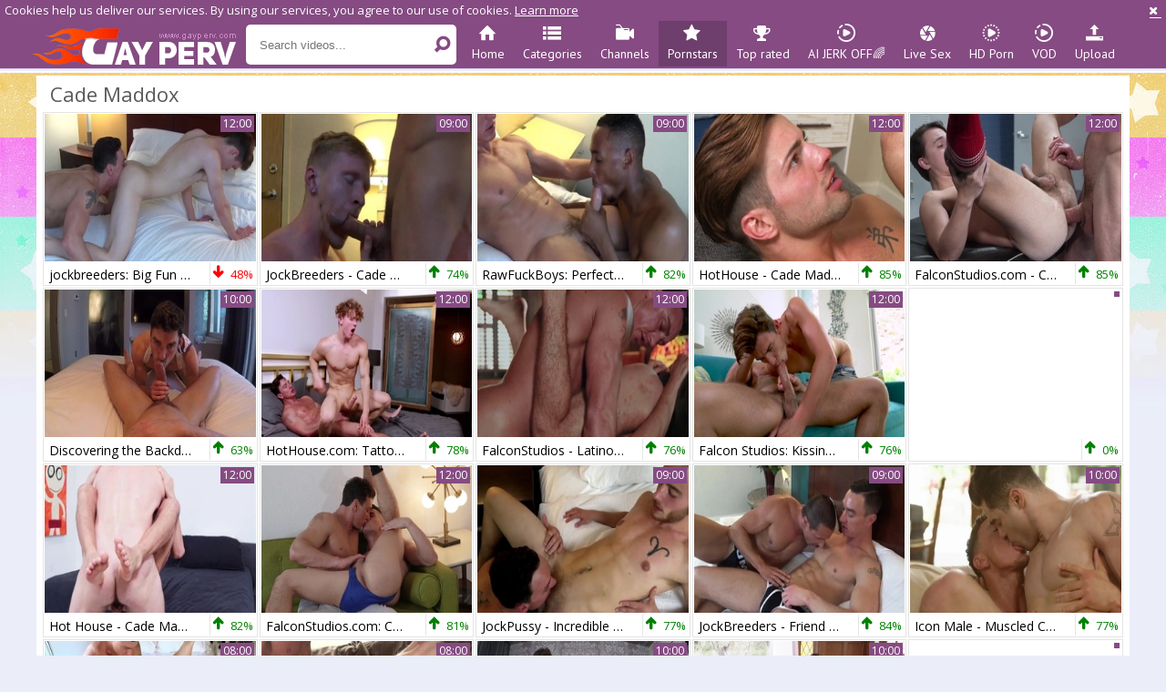

--- FILE ---
content_type: text/html; charset=UTF-8
request_url: https://www.gayperv.com/pornstar/cade-maddox
body_size: 19697
content:
<!DOCTYPE html>
<html lang="en">
<head>
	<meta charset="utf-8">
	<meta name="referrer" content="unsafe-url">
	<meta name="viewport" content="width=device-width, initial-scale=1.0, user-scalable=no">
	<title>Cade Maddox at Gay Perv Tube</title>
	<meta name="description" content="Best gay porn videos starring Cade Maddox! Watch more Cade Maddox XXX clips at Gay Perv tube.">
	<meta name="keywords" content="popular gay clips, gay boy videos, gay perv tube, gay sex tube, gay xxx clips, gay sex videos, best gay tube, best gay clips, top gay clips, boy sex tube, gay free tube">
		<link rel="apple-touch-icon"		sizes="57x57" 		href="/static/images/favicon/apple-icon-57x57-2515098fae.png">
	<link rel="apple-touch-icon" 		sizes="60x60" 		href="/static/images/favicon/apple-icon-60x60-f4a899e972.png">
	<link rel="apple-touch-icon" 		sizes="72x72" 		href="/static/images/favicon/apple-icon-72x72-a6c01adbf4.png">
	<link rel="apple-touch-icon" 		sizes="76x76" 		href="/static/images/favicon/apple-icon-76x76-894d208956.png">
	<link rel="apple-touch-icon" 		sizes="114x114" 	href="/static/images/favicon/apple-icon-114x114-c52ebe21b8.png">
	<link rel="apple-touch-icon" 		sizes="120x120" 	href="/static/images/favicon/apple-icon-120x120-ceba7a118b.png">
	<link rel="apple-touch-icon" 		sizes="144x144" 	href="/static/images/favicon/apple-icon-144x144-7909a074d8.png">
	<link rel="apple-touch-icon" 		sizes="152x152" 	href="/static/images/favicon/apple-icon-152x152-d6e76b8aaf.png">
	<link rel="apple-touch-icon" 		sizes="180x180" 	href="/static/images/favicon/apple-icon-180x180-3c58be3a8f.png">
	<link rel="icon" type="image/png"	sizes="192x192" 	href="/static/images/favicon/android-icon-192x192-d291a20a3d.png">
	<link rel="icon" type="image/png"	sizes="32x32" 		href="/static/images/favicon/favicon-32x32-640b3e7e64.png">
	<link rel="icon" type="image/png"	sizes="96x96" 		href="/static/images/favicon/favicon-96x96-82cb37e6dd.png">
	<link rel="icon" type="image/png"	sizes="16x16" 		href="/static/images/favicon/favicon-16x16-fdb9d30221.png">
	<link rel="manifest" href="/static/images/favicon/manifest-2399aea182.json">
	<link rel='prefetch' href='/static/gallery-26127bdc19.js'>
		<meta name="msapplication-TileColor" content=#854b82>
	<meta name="msapplication-TileImage" content="/static/images/favicon/ms-icon-144x144-7909a074d8.png">
	<meta name="msapplication-config" content="/static/images/favicon/browserconfig-653d077300.xml">
	<meta name="theme-color" content=#854b82>
	<link href='//fonts.googleapis.com/css?family=Open+Sans:300italic,400italic,600italic,700italic,800italic,400,600,700,800,300' rel='stylesheet' type='text/css'>
    <link rel="stylesheet" href="/static/style-light-060c954a5e.css">
	<script type="text/javascript" src="https://stats.hprofits.com/advertisement.min.js"></script>
		

                            <!-- Google tag (gtag.js) -->
<script async src="https://www.googletagmanager.com/gtag/js?id=G-HL753X3V1X"></script>
<script>
  window.dataLayer = window.dataLayer || [];
  function gtag(){dataLayer.push(arguments);}
  gtag('js', new Date());
  function ga() {
    var args = Array.prototype.slice.call(arguments);
    if(args[1] === 'page_view') {
      var dimension = args[2] ? args[2] : {dimension1: 'other'};
      dimension['content_group'] = dimension.dimension1;
      gtag('config', 'G-HL753X3V1X', {
        send_page_view: false,
        content_group: dimension.dimension1
      });
      gtag('event', args[1], dimension);
      return;
    }
    gtag(args[1], args[3], {
        'event_category': args[2],
        'event_label': args[4]
    })
  }
ga('send', 'page_view', {dimension1: 'pornstar'});
window.gaId='G-HL753X3V1X'
</script>
    	<meta name="google-site-verification" content="idGxKSafSHnqIemU25bxUQmtU7RT1aMfnsywECBr3-k"></head>
<body data-pp-stat="0">
	<div class="b-root">
		<div class="b-cookie" id="ticker">
			<div class="b-cookie__body clearfix">
				<div class="b-cookie-mess f-left">
					Cookies help us deliver our services. By using our services, you agree to our use of cookies.
					<a href="/cookie-policy" target="_blank">Learn more</a>
				</div>
				<a href="#" class="b-cookie__close f-right">
					<i class="icon-cancel"></i>
				</a>
			</div>
		</div>
		<div class="leaderboard-spot">
			
		</div>
		<header class="b-header clearfix">
									<button class="b-menu-button js-menu-button"><i class="icon-list"></i></button>
			<table>
				<tr>
					<td class="c-search">
						<a href="/" title="Gay Perv - Free Gay Porn Tube" class="b-logo">
							<img src="/static/images/logo-91bfd990ee.png" alt="Gay Perv - Free Gay Porn Tube">
						</a>
						<form id="search" name="search_form" class="b-search js-search" method="get" action="/search/-query-">
							<div>
								<input
									type="text"
									value=""
									name="query"
									placeholder="Search videos..."
									autocomplete="off"
									data-url-search="/search-suggestions/-query-"
									class="b-search__input js-search-input"
								>
								<button id="search-button" class="b-search__submit">
									<i class="icon-search-1"></i>
								</button>
								<div class="b-search-suggestions js-search-suggestions is-hidden" id="search-dropdown" data-loader-text="Loading"></div>
							</div>
						</form>
					</td>
					<td class="c-nav">
												<nav class="b-main-nav">
							<a href="/" class="b-main-nav__link " title="Home"><i class="icon-home"></i>Home</a>
							<a href="/categories" class="b-main-nav__link " title="Categories"><i class="icon-list"></i>Categories</a>
														<a href="/channels" class="b-main-nav__link " title="Channels"><i class="icon-live-sex"></i>Channels</a>
														<a href="/pornstars" class="b-main-nav__link is-active" title="Pornstars"><i class="icon-star"></i>Pornstars</a>
							<a href="/top-rated" class="b-main-nav__link " title="Top rated"><i class="icon-award"></i>Top rated</a>
							<a href="https://trustpielote.com/resource?zones=300" target="_blank" rel="nofollow" class="b-main-nav__link b-main-nav__link--mi js-menu-random js-hp-tl" data-spot="MI1" data-banner-id="">
	<i class="icon-vod"></i>
	AI JERK OFF🌈
</a>

<a href="https://trustpielote.com/resource?zones=301" target="_blank" rel="nofollow" class="b-main-nav__link b-main-nav__link--mi js-menu-random active js-hp-tl" data-spot="MI2" data-banner-id="">
	<i class="icon-live-cams"></i>
	Live Sex
</a>

<a href="https://trustpielote.com/resource?zones=302" target="_blank" rel="nofollow" class="b-main-nav__link b-main-nav__link--mi js-menu-random js-hp-tl" data-spot="MI3" data-banner-id="">
	<i class="icon-dating"></i>
	HD Porn
</a>

<a href="https://fhgte.com/gay?utm_campaign=ai.CxY&utm_content=mi4" target="_blank" rel="nofollow" class="b-main-nav__link b-main-nav__link--mi js-menu-random js-hp-tl" data-spot="MI4" data-banner-id="">
	<i class="icon-vod"></i>
	VOD
</a>

							<a href="/upload" class="b-main-nav__link " title="Upload"><i class="icon-upload3"></i>Upload</a>
						</nav>
					</td>
				</tr>
			</table>
			<button class="b-search-button js-search-button"><i class="icon-search-1"></i></button>
		</header>
		<div class="b-wrapper">
			<div class="b-row ">
			<div class="b-mobile-random-links js-random-links-mobile-spot"></div>
			<div class="mobile-random header-spot header-random"><div data-hp-id="97" data-hp-zone></div></div>							<section class="">
										<div class="b-head-1 f-left">
						<h1><i class="icon-right-circled2"></i>Cade Maddox</h1>
					</div>
															<div class="clear"></div>
					<div
						id="galleries"
						class="b-thumb-list js-gallery-list clearfix"
						data-infinite-scroll="1"
						data-infinite-scroll-url="/pornstar/cade-maddox?page=-page-"
						data-page="1"
					>
						    <template id="pornstar-data-template">
                    &quot;Cade Maddox&quot;
            </template>

						<div class="b-thumb-item js-thumb">
			<div class="b-thumb-item-inner">
				<a
					class="b-thumb-item__img js-gallery-stats js-gallery-link"
					href="/clip/2285407/jockbreeders-big-fun-in-college-lucas-gets-filled-by-cade-clip.html"
					data-position="1"
					data-gallery-id="2285407"
					data-thumb-id="18210383"
					data-vp-track
					data-gtid="3956477_4"
					title="jockbreeders: Big Fun in College: Lucas Gets Filled by Cade"
									>
					<picture class="js-gallery-img">
													<source type="image/webp" srcset="https://icdn05.gayperv.com/79130/3956477_4.webp">
													<source type="image/jpeg" srcset="https://icdn05.gayperv.com/79130/3956477_4.jpg">
												<img loading="lazy" data-src="https://icdn05.gayperv.com/79130/3956477_4.jpg" width="480" height="320" alt="jockbreeders: Big Fun in College: Lucas Gets Filled by Cade">
					</picture>
					<span class="b-thumb-item__duration">12:00</span>
				</a>
				<a
					class="b-thumb-item__info js-gallery-stats js-gallery-link"
					href="/clip/2285407/jockbreeders-big-fun-in-college-lucas-gets-filled-by-cade-clip.html"
					data-gtid="3956477_4"
					data-position="1"
					data-gallery-id="2285407"
					data-thumb-id="18210383"
					title="jockbreeders: Big Fun in College: Lucas Gets Filled by Cade"
									>
					<span class="b-thumb-item__title">jockbreeders: Big Fun in College: Lucas Gets Filled by Cade</span>
					<div class="b-thumb-item__rating">
						<div class="b-thumb-item__rating-result red">
							<i class="icon-down red"></i>
							<span>48%</span>
						</div>
					</div>
				</a>
			</div>
		</div>
					<div class="b-thumb-item js-thumb">
			<div class="b-thumb-item-inner">
				<a
					class="b-thumb-item__img js-gallery-stats js-gallery-link"
					href="/clip/2237359/jockbreeders-cade-maddox-maddox-among-blane-carter-clip.html"
					data-position="2"
					data-gallery-id="2237359"
					data-thumb-id="17620297"
					data-vp-track
					data-gtid="1_3804391_6"
					title="JockBreeders - Cade Maddox , Maddox among Blane Carter"
									>
					<picture class="js-gallery-img">
													<source type="image/webp" srcset="https://icdn05.gayperv.com/76088/1_3804391_6.webp">
													<source type="image/jpeg" srcset="https://icdn05.gayperv.com/76088/1_3804391_6.jpg">
												<img loading="lazy" data-src="https://icdn05.gayperv.com/76088/1_3804391_6.jpg" width="480" height="320" alt="JockBreeders - Cade Maddox , Maddox among Blane Carter">
					</picture>
					<span class="b-thumb-item__duration">09:00</span>
				</a>
				<a
					class="b-thumb-item__info js-gallery-stats js-gallery-link"
					href="/clip/2237359/jockbreeders-cade-maddox-maddox-among-blane-carter-clip.html"
					data-gtid="1_3804391_6"
					data-position="2"
					data-gallery-id="2237359"
					data-thumb-id="17620297"
					title="JockBreeders - Cade Maddox , Maddox among Blane Carter"
									>
					<span class="b-thumb-item__title">JockBreeders - Cade Maddox , Maddox among Blane Carter</span>
					<div class="b-thumb-item__rating">
						<div class="b-thumb-item__rating-result green">
							<i class="icon-up-1 green"></i>
							<span>74%</span>
						</div>
					</div>
				</a>
			</div>
		</div>
					<div class="b-thumb-item js-thumb">
			<div class="b-thumb-item-inner">
				<a
					class="b-thumb-item__img js-gallery-stats js-gallery-link"
					href="/clip/2238826/rawfuckboys-perfect-cade-maddox-with-axel-evans-clip.html"
					data-position="3"
					data-gallery-id="2238826"
					data-thumb-id="17636719"
					data-vp-track
					data-gtid="1_3805501_4"
					title="RawFuckBoys: Perfect Cade Maddox with Axel Evans"
									>
					<picture class="js-gallery-img">
													<source type="image/webp" srcset="https://icdn05.gayperv.com/76111/1_3805501_4.webp">
													<source type="image/jpeg" srcset="https://icdn05.gayperv.com/76111/1_3805501_4.jpg">
												<img loading="lazy" data-src="https://icdn05.gayperv.com/76111/1_3805501_4.jpg" width="480" height="320" alt="RawFuckBoys: Perfect Cade Maddox with Axel Evans">
					</picture>
					<span class="b-thumb-item__duration">09:00</span>
				</a>
				<a
					class="b-thumb-item__info js-gallery-stats js-gallery-link"
					href="/clip/2238826/rawfuckboys-perfect-cade-maddox-with-axel-evans-clip.html"
					data-gtid="1_3805501_4"
					data-position="3"
					data-gallery-id="2238826"
					data-thumb-id="17636719"
					title="RawFuckBoys: Perfect Cade Maddox with Axel Evans"
									>
					<span class="b-thumb-item__title">RawFuckBoys: Perfect Cade Maddox with Axel Evans</span>
					<div class="b-thumb-item__rating">
						<div class="b-thumb-item__rating-result green">
							<i class="icon-up-1 green"></i>
							<span>82%</span>
						</div>
					</div>
				</a>
			</div>
		</div>
					<div class="b-thumb-item js-thumb">
			<div class="b-thumb-item-inner">
				<a
					class="b-thumb-item__img js-gallery-stats js-gallery-link"
					href="/clip/2136751/hothouse-cade-maddox-fucks-with-big-dick-stud-clip.html"
					data-position="4"
					data-gallery-id="2136751"
					data-thumb-id="16494451"
					data-vp-track
					data-gtid="1_3447381_9"
					title="HotHouse - Cade Maddox fucks with big dick stud"
									>
					<picture class="js-gallery-img">
													<source type="image/webp" srcset="https://icdn05.gayperv.com/68948/1_3447381_9.webp">
													<source type="image/jpeg" srcset="https://icdn05.gayperv.com/68948/1_3447381_9.jpg">
												<img loading="lazy" data-src="https://icdn05.gayperv.com/68948/1_3447381_9.jpg" width="480" height="320" alt="HotHouse - Cade Maddox fucks with big dick stud">
					</picture>
					<span class="b-thumb-item__duration">12:00</span>
				</a>
				<a
					class="b-thumb-item__info js-gallery-stats js-gallery-link"
					href="/clip/2136751/hothouse-cade-maddox-fucks-with-big-dick-stud-clip.html"
					data-gtid="1_3447381_9"
					data-position="4"
					data-gallery-id="2136751"
					data-thumb-id="16494451"
					title="HotHouse - Cade Maddox fucks with big dick stud"
									>
					<span class="b-thumb-item__title">HotHouse - Cade Maddox fucks with big dick stud</span>
					<div class="b-thumb-item__rating">
						<div class="b-thumb-item__rating-result green">
							<i class="icon-up-1 green"></i>
							<span>85%</span>
						</div>
					</div>
				</a>
			</div>
		</div>
					<div class="b-thumb-item js-thumb">
			<div class="b-thumb-item-inner">
				<a
					class="b-thumb-item__img js-gallery-stats js-gallery-link"
					href="/clip/2136581/falconstudios-com-cade-maddox-bareback-sensual-kissing-clip.html"
					data-position="5"
					data-gallery-id="2136581"
					data-thumb-id="16492761"
					data-vp-track
					data-gtid="1_3469401_7"
					title="FalconStudios.com - Cade Maddox bareback sensual kissing"
									>
					<picture class="js-gallery-img">
													<source type="image/webp" srcset="https://icdn05.gayperv.com/69389/1_3469401_7.webp">
													<source type="image/jpeg" srcset="https://icdn05.gayperv.com/69389/1_3469401_7.jpg">
												<img loading="lazy" data-src="https://icdn05.gayperv.com/69389/1_3469401_7.jpg" width="480" height="320" alt="FalconStudios.com - Cade Maddox bareback sensual kissing">
					</picture>
					<span class="b-thumb-item__duration">12:00</span>
				</a>
				<a
					class="b-thumb-item__info js-gallery-stats js-gallery-link"
					href="/clip/2136581/falconstudios-com-cade-maddox-bareback-sensual-kissing-clip.html"
					data-gtid="1_3469401_7"
					data-position="5"
					data-gallery-id="2136581"
					data-thumb-id="16492761"
					title="FalconStudios.com - Cade Maddox bareback sensual kissing"
									>
					<span class="b-thumb-item__title">FalconStudios.com - Cade Maddox bareback sensual kissing</span>
					<div class="b-thumb-item__rating">
						<div class="b-thumb-item__rating-result green">
							<i class="icon-up-1 green"></i>
							<span>85%</span>
						</div>
					</div>
				</a>
			</div>
		</div>
					<div class="b-thumb-item js-thumb">
			<div class="b-thumb-item-inner">
				<a
					class="b-thumb-item__img js-gallery-stats js-gallery-link"
					href="/clip/2297472/discovering-the-backdoor-clip.html"
					data-position="6"
					data-gallery-id="2297472"
					data-thumb-id="18402228"
					data-vp-track
					data-gtid="3973225_5"
					title="Discovering the Backdoor"
									>
					<picture class="js-gallery-img">
													<source type="image/webp" srcset="https://icdn05.gayperv.com/79465/3973225_5.webp">
													<source type="image/jpeg" srcset="https://icdn05.gayperv.com/79465/3973225_5.jpg">
												<img loading="lazy" data-src="https://icdn05.gayperv.com/79465/3973225_5.jpg" width="480" height="320" alt="Discovering the Backdoor">
					</picture>
					<span class="b-thumb-item__duration">10:00</span>
				</a>
				<a
					class="b-thumb-item__info js-gallery-stats js-gallery-link"
					href="/clip/2297472/discovering-the-backdoor-clip.html"
					data-gtid="3973225_5"
					data-position="6"
					data-gallery-id="2297472"
					data-thumb-id="18402228"
					title="Discovering the Backdoor"
									>
					<span class="b-thumb-item__title">Discovering the Backdoor</span>
					<div class="b-thumb-item__rating">
						<div class="b-thumb-item__rating-result green">
							<i class="icon-up-1 green"></i>
							<span>63%</span>
						</div>
					</div>
				</a>
			</div>
		</div>
					<div class="b-thumb-item js-thumb">
			<div class="b-thumb-item-inner">
				<a
					class="b-thumb-item__img js-gallery-stats js-gallery-link"
					href="/clip/2145761/hothouse-com-tattooed-cade-maddox-feels-up-to-sucking-cock-clip.html"
					data-position="7"
					data-gallery-id="2145761"
					data-thumb-id="16586551"
					data-vp-track
					data-gtid="1_3449491_10"
					title="HotHouse.com: Tattooed Cade Maddox feels up to sucking cock"
									>
					<picture class="js-gallery-img">
													<source type="image/webp" srcset="https://icdn05.gayperv.com/68990/1_3449491_10.webp">
													<source type="image/jpeg" srcset="https://icdn05.gayperv.com/68990/1_3449491_10.jpg">
												<img loading="lazy" data-src="https://icdn05.gayperv.com/68990/1_3449491_10.jpg" width="480" height="320" alt="HotHouse.com: Tattooed Cade Maddox feels up to sucking cock">
					</picture>
					<span class="b-thumb-item__duration">12:00</span>
				</a>
				<a
					class="b-thumb-item__info js-gallery-stats js-gallery-link"
					href="/clip/2145761/hothouse-com-tattooed-cade-maddox-feels-up-to-sucking-cock-clip.html"
					data-gtid="1_3449491_10"
					data-position="7"
					data-gallery-id="2145761"
					data-thumb-id="16586551"
					title="HotHouse.com: Tattooed Cade Maddox feels up to sucking cock"
									>
					<span class="b-thumb-item__title">HotHouse.com: Tattooed Cade Maddox feels up to sucking cock</span>
					<div class="b-thumb-item__rating">
						<div class="b-thumb-item__rating-result green">
							<i class="icon-up-1 green"></i>
							<span>78%</span>
						</div>
					</div>
				</a>
			</div>
		</div>
					<div class="b-thumb-item js-thumb">
			<div class="b-thumb-item-inner">
				<a
					class="b-thumb-item__img js-gallery-stats js-gallery-link"
					href="/clip/2206324/falconstudios-latino-cade-maddox-wants-deepthroat-clip.html"
					data-position="8"
					data-gallery-id="2206324"
					data-thumb-id="17272543"
					data-vp-track
					data-gtid="1_3652501_7"
					title="FalconStudios - Latino Cade Maddox wants deepthroat"
									>
					<picture class="js-gallery-img">
													<source type="image/webp" srcset="https://icdn05.gayperv.com/73051/1_3652501_7.webp">
													<source type="image/jpeg" srcset="https://icdn05.gayperv.com/73051/1_3652501_7.jpg">
												<img loading="lazy" data-src="https://icdn05.gayperv.com/73051/1_3652501_7.jpg" width="480" height="320" alt="FalconStudios - Latino Cade Maddox wants deepthroat">
					</picture>
					<span class="b-thumb-item__duration">12:00</span>
				</a>
				<a
					class="b-thumb-item__info js-gallery-stats js-gallery-link"
					href="/clip/2206324/falconstudios-latino-cade-maddox-wants-deepthroat-clip.html"
					data-gtid="1_3652501_7"
					data-position="8"
					data-gallery-id="2206324"
					data-thumb-id="17272543"
					title="FalconStudios - Latino Cade Maddox wants deepthroat"
									>
					<span class="b-thumb-item__title">FalconStudios - Latino Cade Maddox wants deepthroat</span>
					<div class="b-thumb-item__rating">
						<div class="b-thumb-item__rating-result green">
							<i class="icon-up-1 green"></i>
							<span>76%</span>
						</div>
					</div>
				</a>
			</div>
		</div>
					<div class="b-thumb-item js-thumb">
			<div class="b-thumb-item-inner">
				<a
					class="b-thumb-item__img js-gallery-stats js-gallery-link"
					href="/clip/2286365/falcon-studios-kissing-with-cade-a-lesson-in-passion-clip.html"
					data-position="9"
					data-gallery-id="2286365"
					data-thumb-id="18225269"
					data-vp-track
					data-gtid="3962631_10"
					title="Falcon Studios: Kissing with Cade - A Lesson in Passion"
									>
					<picture class="js-gallery-img">
													<source type="image/webp" srcset="https://icdn05.gayperv.com/79253/3962631_10.webp">
													<source type="image/jpeg" srcset="https://icdn05.gayperv.com/79253/3962631_10.jpg">
												<img loading="lazy" data-src="https://icdn05.gayperv.com/79253/3962631_10.jpg" width="480" height="320" alt="Falcon Studios: Kissing with Cade - A Lesson in Passion">
					</picture>
					<span class="b-thumb-item__duration">12:00</span>
				</a>
				<a
					class="b-thumb-item__info js-gallery-stats js-gallery-link"
					href="/clip/2286365/falcon-studios-kissing-with-cade-a-lesson-in-passion-clip.html"
					data-gtid="3962631_10"
					data-position="9"
					data-gallery-id="2286365"
					data-thumb-id="18225269"
					title="Falcon Studios: Kissing with Cade - A Lesson in Passion"
									>
					<span class="b-thumb-item__title">Falcon Studios: Kissing with Cade - A Lesson in Passion</span>
					<div class="b-thumb-item__rating">
						<div class="b-thumb-item__rating-result green">
							<i class="icon-up-1 green"></i>
							<span>76%</span>
						</div>
					</div>
				</a>
			</div>
		</div>
					    <div class="b-thumb-item js-thumb-item js-thumb placeholder">
    <div class="b-thumb-item-inner">
        <a
                 class="b-thumb-item__img"
                href=""
                title=""
                target="_blank"
                rel="nofollow noindex"
        >
                        <span class="b-thumb-item__duration"></span>
        </a>

        <a
                class="b-thumb-item__info"
                href=""
                title=""
                target="_blank"
                rel="nofollow noindex"
        >
            <span class="b-thumb-item__title"></span>
            <div class="b-thumb-item__rating">
                <div class="b-thumb-item__rating-result green">
                    <i class="icon-up-1 green"></i>
                    <span>0%</span>
                </div>
            </div>
        </a>
    </div>
</div>

    <script>
    window.tubeDomain = 'gayperv.com'
    window.myQueryFunction = function() {
        const availableFields = ['pornstars', 'categories', 'channel', 'tags', 'title', 'studio'];

        function matchField(navField) {
            const lowerNavField = navField.toLowerCase();
            if (availableFields.includes(lowerNavField)) {
                return lowerNavField;
            }
            if (lowerNavField === 'studios' ||
                lowerNavField === 'channels' ||
                lowerNavField === 'premium-channels' ||
                lowerNavField === 'channels-list' ||
                lowerNavField === 'premium-porn' ||
                lowerNavField === 'paysites-list' ||
                lowerNavField === 'channels-index') {
                return ['channel', 'studio'];
            }

            if (lowerNavField === 'category' ||
                lowerNavField === 'cats' ||
                lowerNavField.includes('cats') ||
                lowerNavField.includes('cat') ||
                lowerNavField.includes("c=")){
                return 'categories'
            }

            if (lowerNavField === 'pornstar' ||
                lowerNavField.includes('p=')){
                return 'pornstars'
            }

            return 'title';
        }

        function getTemplateObject(templateId) {
            const template = document.getElementById(templateId);
            if (template) {
                try {
                    const templateData = template.innerHTML.trim();
                    return templateData ? JSON.parse(templateData) : null;
                } catch (error) {
                    console.error(`Error parsing JSON from template ${templateId}:`, error);
                    return null;
                }
            }
            return null;
        }

        const pageField = window.location.pathname.split('/')[1] || '';

        let matchedField = matchField(pageField);

        const tagsGalleryData = getTemplateObject('galleryTags-data-template');
        const channelGalleryData = getTemplateObject('galleryChannel-data-template');

        const pornstarListingData = getTemplateObject('pornstar-data-template');
        const channelListingData = getTemplateObject('channel-data-template');
        const categoryListingData = getTemplateObject('category-data-template');

        const listingDataTitles = [pornstarListingData, channelListingData, categoryListingData]

        let query = '';
        let fields = [matchedField];

        if (channelGalleryData && Object.keys(channelGalleryData).length > 0 && channelGalleryData.title) {
            query = channelGalleryData.title.toLowerCase();
            fields = ['channel', 'studio'];
        }
        else if (tagsGalleryData && Array.isArray(tagsGalleryData) && tagsGalleryData.length > 0) {
            query = tagsGalleryData.map(tag => tag.title.toLowerCase()).toString()
            fields = ['tags'];
        }

        const activeListing = listingDataTitles.find((listingTitle) => listingTitle);
        if (activeListing){
            query = activeListing.toLowerCase()
        }
        return { query, fields };
    };

    window.getPatinationNum = function () {
        const selectedElement = document.querySelector('.b-pagination__selected span');
        return selectedElement ? selectedElement.textContent : null;
    }

    window.getOrderBy = function (){
        const newestPage = window.location.pathname.split('/')[1] || '';
        const newestRoutes = ["newest", "new"]
        return newestRoutes.includes(newestPage) ? "newest": null
    }


    function generateAdContent(video, formatDuration, timeAgo, rating) {
        return `
            <div class="b-thumb-item js-thumb-item js-thumb ">
    <div class="b-thumb-item-inner">
        <a
                 class="b-thumb-item__img"
                href="${video.galleryUrl}"
                title="${video.title}"
                target="_blank"
                rel="nofollow noindex"
        >
                            <picture class="js-gallery-img">
                    <source srcset="${video.thumbUrl}">
                    <img loading="lazy" data-src="${video.thumbUrl}"width="480" height="320" alt="${video.title}">
                </picture>
                        <span class="b-thumb-item__duration">${formatDuration(video.duration)}</span>
        </a>

        <a
                class="b-thumb-item__info"
                href="${video.galleryUrl}"
                title="${video.title}"
                target="_blank"
                rel="nofollow noindex"
        >
            <span class="b-thumb-item__title">${video.title}</span>
            <div class="b-thumb-item__rating">
                <div class="b-thumb-item__rating-result green">
                    <i class="icon-up-1 green"></i>
                    <span>${rating(video)}%</span>
                </div>
            </div>
        </a>
    </div>
</div>
        `;
    }
</script>    <script type="text/javascript" src="https://cdn26121759.ahacdn.me/native4/main.js"></script>
<script class="ad-script">
    (function () {
        const nativeAdTrade = NativeAdTrade.getInstance({
            currentScriptName: "ad-script",
            getSearchQuery: window.myQueryFunction,
            getPaginationNum: window.getPatinationNum,
            orderBy: window.getOrderBy,
            quantity: 1,
            getParams: {
                utm_campaign: 'instream-native',
                utm_source: window.tubeDomain
            },
            tubeUrl: 'gayporn.com',
            galleryUrlTemplate: "https://www.gayporn.xxx/video/titleUrl",
            renderCallback: (video, formatDuration, timeAgo, rating) => {
                const adContent = generateAdContent(video, formatDuration, timeAgo, rating);
                const placeholder = document.querySelector('.placeholder');
                if (placeholder) {
                    placeholder.remove()
                }
                return adContent;
            },
        });
        nativeAdTrade.then((instance) => instance.loadVideos());
    }());
</script>
					<div class="b-thumb-item js-thumb">
			<div class="b-thumb-item-inner">
				<a
					class="b-thumb-item__img js-gallery-stats js-gallery-link"
					href="/clip/2190431/hot-house-cade-maddox-kissing-clip.html"
					data-position="10"
					data-gallery-id="2190431"
					data-thumb-id="17088051"
					data-vp-track
					data-gtid="1_3538191_8"
					title="Hot House - Cade Maddox kissing"
									>
					<picture class="js-gallery-img">
													<source type="image/webp" srcset="https://icdn05.gayperv.com/70764/1_3538191_8.webp">
													<source type="image/jpeg" srcset="https://icdn05.gayperv.com/70764/1_3538191_8.jpg">
												<img loading="lazy" data-src="https://icdn05.gayperv.com/70764/1_3538191_8.jpg" width="480" height="320" alt="Hot House - Cade Maddox kissing">
					</picture>
					<span class="b-thumb-item__duration">12:00</span>
				</a>
				<a
					class="b-thumb-item__info js-gallery-stats js-gallery-link"
					href="/clip/2190431/hot-house-cade-maddox-kissing-clip.html"
					data-gtid="1_3538191_8"
					data-position="10"
					data-gallery-id="2190431"
					data-thumb-id="17088051"
					title="Hot House - Cade Maddox kissing"
									>
					<span class="b-thumb-item__title">Hot House - Cade Maddox kissing</span>
					<div class="b-thumb-item__rating">
						<div class="b-thumb-item__rating-result green">
							<i class="icon-up-1 green"></i>
							<span>82%</span>
						</div>
					</div>
				</a>
			</div>
		</div>
					<div class="b-thumb-item js-thumb">
			<div class="b-thumb-item-inner">
				<a
					class="b-thumb-item__img js-gallery-stats js-gallery-link"
					href="/clip/2241543/falconstudios-com-cade-maddox-bareback-masturbation-video-clip.html"
					data-position="11"
					data-gallery-id="2241543"
					data-thumb-id="17668281"
					data-vp-track
					data-gtid="1_3896551_2"
					title="FalconStudios.com: Cade Maddox bareback masturbation video"
									>
					<picture class="js-gallery-img">
													<source type="image/webp" srcset="https://icdn05.gayperv.com/77932/1_3896551_2.webp">
													<source type="image/jpeg" srcset="https://icdn05.gayperv.com/77932/1_3896551_2.jpg">
												<img loading="lazy" data-src="https://icdn05.gayperv.com/77932/1_3896551_2.jpg" width="480" height="320" alt="FalconStudios.com: Cade Maddox bareback masturbation video">
					</picture>
					<span class="b-thumb-item__duration">12:00</span>
				</a>
				<a
					class="b-thumb-item__info js-gallery-stats js-gallery-link"
					href="/clip/2241543/falconstudios-com-cade-maddox-bareback-masturbation-video-clip.html"
					data-gtid="1_3896551_2"
					data-position="11"
					data-gallery-id="2241543"
					data-thumb-id="17668281"
					title="FalconStudios.com: Cade Maddox bareback masturbation video"
									>
					<span class="b-thumb-item__title">FalconStudios.com: Cade Maddox bareback masturbation video</span>
					<div class="b-thumb-item__rating">
						<div class="b-thumb-item__rating-result green">
							<i class="icon-up-1 green"></i>
							<span>81%</span>
						</div>
					</div>
				</a>
			</div>
		</div>
					<div class="b-thumb-item js-thumb">
			<div class="b-thumb-item-inner">
				<a
					class="b-thumb-item__img js-gallery-stats js-gallery-link"
					href="/clip/2236336/jockpussy-incredible-luke-hudson-wishes-real-fucking-clip.html"
					data-position="12"
					data-gallery-id="2236336"
					data-thumb-id="17608318"
					data-vp-track
					data-gtid="1_3810741_5"
					title="JockPussy - Incredible Luke Hudson wishes real fucking"
									>
					<picture class="js-gallery-img">
													<source type="image/webp" srcset="https://icdn05.gayperv.com/76215/1_3810741_5.webp">
													<source type="image/jpeg" srcset="https://icdn05.gayperv.com/76215/1_3810741_5.jpg">
												<img loading="lazy" data-src="https://icdn05.gayperv.com/76215/1_3810741_5.jpg" width="480" height="320" alt="JockPussy - Incredible Luke Hudson wishes real fucking">
					</picture>
					<span class="b-thumb-item__duration">09:00</span>
				</a>
				<a
					class="b-thumb-item__info js-gallery-stats js-gallery-link"
					href="/clip/2236336/jockpussy-incredible-luke-hudson-wishes-real-fucking-clip.html"
					data-gtid="1_3810741_5"
					data-position="12"
					data-gallery-id="2236336"
					data-thumb-id="17608318"
					title="JockPussy - Incredible Luke Hudson wishes real fucking"
									>
					<span class="b-thumb-item__title">JockPussy - Incredible Luke Hudson wishes real fucking</span>
					<div class="b-thumb-item__rating">
						<div class="b-thumb-item__rating-result green">
							<i class="icon-up-1 green"></i>
							<span>77%</span>
						</div>
					</div>
				</a>
			</div>
		</div>
					<div class="b-thumb-item js-thumb">
			<div class="b-thumb-item-inner">
				<a
					class="b-thumb-item__img js-gallery-stats js-gallery-link"
					href="/clip/2237374/jockbreeders-friend-maddox-among-cade-maddox-ass-fucking-clip.html"
					data-position="13"
					data-gallery-id="2237374"
					data-thumb-id="17620444"
					data-vp-track
					data-gtid="1_3805821_1"
					title="JockBreeders - Friend Maddox among Cade Maddox ass fucking"
									>
					<picture class="js-gallery-img">
													<source type="image/webp" srcset="https://icdn05.gayperv.com/76117/1_3805821_1.webp">
													<source type="image/jpeg" srcset="https://icdn05.gayperv.com/76117/1_3805821_1.jpg">
												<img loading="lazy" data-src="https://icdn05.gayperv.com/76117/1_3805821_1.jpg" width="480" height="320" alt="JockBreeders - Friend Maddox among Cade Maddox ass fucking">
					</picture>
					<span class="b-thumb-item__duration">09:00</span>
				</a>
				<a
					class="b-thumb-item__info js-gallery-stats js-gallery-link"
					href="/clip/2237374/jockbreeders-friend-maddox-among-cade-maddox-ass-fucking-clip.html"
					data-gtid="1_3805821_1"
					data-position="13"
					data-gallery-id="2237374"
					data-thumb-id="17620444"
					title="JockBreeders - Friend Maddox among Cade Maddox ass fucking"
									>
					<span class="b-thumb-item__title">JockBreeders - Friend Maddox among Cade Maddox ass fucking</span>
					<div class="b-thumb-item__rating">
						<div class="b-thumb-item__rating-result green">
							<i class="icon-up-1 green"></i>
							<span>84%</span>
						</div>
					</div>
				</a>
			</div>
		</div>
					<div class="b-thumb-item js-thumb">
			<div class="b-thumb-item-inner">
				<a
					class="b-thumb-item__img js-gallery-stats js-gallery-link"
					href="/clip/1748691/icon-male-muscled-cade-maddox-with-lucas-leon-gagging-clip.html"
					data-position="14"
					data-gallery-id="1748691"
					data-thumb-id="13229771"
					data-vp-track
					data-gtid="2_3160389_6"
					title="Icon Male - Muscled Cade Maddox with Lucas Leon gagging"
									>
					<picture class="js-gallery-img">
													<source type="image/webp" srcset="https://icdn05.gayperv.com/63208/2_3160389_6.webp">
													<source type="image/jpeg" srcset="https://icdn05.gayperv.com/63208/2_3160389_6.jpg">
												<img loading="lazy" data-src="https://icdn05.gayperv.com/63208/2_3160389_6.jpg" width="480" height="320" alt="Icon Male - Muscled Cade Maddox with Lucas Leon gagging">
					</picture>
					<span class="b-thumb-item__duration">10:00</span>
				</a>
				<a
					class="b-thumb-item__info js-gallery-stats js-gallery-link"
					href="/clip/1748691/icon-male-muscled-cade-maddox-with-lucas-leon-gagging-clip.html"
					data-gtid="2_3160389_6"
					data-position="14"
					data-gallery-id="1748691"
					data-thumb-id="13229771"
					title="Icon Male - Muscled Cade Maddox with Lucas Leon gagging"
									>
					<span class="b-thumb-item__title">Icon Male - Muscled Cade Maddox with Lucas Leon gagging</span>
					<div class="b-thumb-item__rating">
						<div class="b-thumb-item__rating-result green">
							<i class="icon-up-1 green"></i>
							<span>77%</span>
						</div>
					</div>
				</a>
			</div>
		</div>
					<div class="b-thumb-item js-thumb">
			<div class="b-thumb-item-inner">
				<a
					class="b-thumb-item__img js-gallery-stats js-gallery-link"
					href="/clip/1773881/falconstudios-supermodel-cade-maddox-pounded-by-isaac-parker-clip.html"
					data-position="15"
					data-gallery-id="1773881"
					data-thumb-id="13495021"
					data-vp-track
					data-gtid="4_3176060_5"
					title="FalconStudios - Supermodel Cade Maddox pounded by Isaac Parker"
									>
					<picture class="js-gallery-img">
													<source type="image/webp" srcset="https://icdn05.gayperv.com/63522/4_3176060_5.webp">
													<source type="image/jpeg" srcset="https://icdn05.gayperv.com/63522/4_3176060_5.jpg">
												<img loading="lazy" data-src="https://icdn05.gayperv.com/63522/4_3176060_5.jpg" width="480" height="320" alt="FalconStudios - Supermodel Cade Maddox pounded by Isaac Parker">
					</picture>
					<span class="b-thumb-item__duration">08:00</span>
				</a>
				<a
					class="b-thumb-item__info js-gallery-stats js-gallery-link"
					href="/clip/1773881/falconstudios-supermodel-cade-maddox-pounded-by-isaac-parker-clip.html"
					data-gtid="4_3176060_5"
					data-position="15"
					data-gallery-id="1773881"
					data-thumb-id="13495021"
					title="FalconStudios - Supermodel Cade Maddox pounded by Isaac Parker"
									>
					<span class="b-thumb-item__title">FalconStudios - Supermodel Cade Maddox pounded by Isaac Parker</span>
					<div class="b-thumb-item__rating">
						<div class="b-thumb-item__rating-result green">
							<i class="icon-up-1 green"></i>
							<span>77%</span>
						</div>
					</div>
				</a>
			</div>
		</div>
					<div class="b-thumb-item js-thumb">
			<div class="b-thumb-item-inner">
				<a
					class="b-thumb-item__img js-gallery-stats js-gallery-link"
					href="/clip/1769281/falcon-studios-troy-accola-69-in-the-bed-clip.html"
					data-position="16"
					data-gallery-id="1769281"
					data-thumb-id="13452071"
					data-vp-track
					data-gtid="5_3176054_7"
					title="Falcon Studios: Troy Accola 69 in the bed"
									>
					<picture class="js-gallery-img">
													<source type="image/webp" srcset="https://icdn05.gayperv.com/63522/5_3176054_7.webp">
													<source type="image/jpeg" srcset="https://icdn05.gayperv.com/63522/5_3176054_7.jpg">
												<img loading="lazy" data-src="https://icdn05.gayperv.com/63522/5_3176054_7.jpg" width="480" height="320" alt="Falcon Studios: Troy Accola 69 in the bed">
					</picture>
					<span class="b-thumb-item__duration">08:00</span>
				</a>
				<a
					class="b-thumb-item__info js-gallery-stats js-gallery-link"
					href="/clip/1769281/falcon-studios-troy-accola-69-in-the-bed-clip.html"
					data-gtid="5_3176054_7"
					data-position="16"
					data-gallery-id="1769281"
					data-thumb-id="13452071"
					title="Falcon Studios: Troy Accola 69 in the bed"
									>
					<span class="b-thumb-item__title">Falcon Studios: Troy Accola 69 in the bed</span>
					<div class="b-thumb-item__rating">
						<div class="b-thumb-item__rating-result green">
							<i class="icon-up-1 green"></i>
							<span>82%</span>
						</div>
					</div>
				</a>
			</div>
		</div>
					<div class="b-thumb-item js-thumb">
			<div class="b-thumb-item-inner">
				<a
					class="b-thumb-item__img js-gallery-stats js-gallery-link"
					href="/clip/2266405/gayroom-cayden-stone-together-with-cade-maddox-clip.html"
					data-position="17"
					data-gallery-id="2266405"
					data-thumb-id="17953949"
					data-vp-track
					data-gtid="1_3880021_5"
					title="GayRoom: Cayden Stone together with Cade Maddox"
									>
					<picture class="js-gallery-img">
													<source type="image/webp" srcset="https://icdn05.gayperv.com/77601/1_3880021_5.webp">
													<source type="image/jpeg" srcset="https://icdn05.gayperv.com/77601/1_3880021_5.jpg">
												<img loading="lazy" data-src="https://icdn05.gayperv.com/77601/1_3880021_5.jpg" width="480" height="320" alt="GayRoom: Cayden Stone together with Cade Maddox">
					</picture>
					<span class="b-thumb-item__duration">10:00</span>
				</a>
				<a
					class="b-thumb-item__info js-gallery-stats js-gallery-link"
					href="/clip/2266405/gayroom-cayden-stone-together-with-cade-maddox-clip.html"
					data-gtid="1_3880021_5"
					data-position="17"
					data-gallery-id="2266405"
					data-thumb-id="17953949"
					title="GayRoom: Cayden Stone together with Cade Maddox"
									>
					<span class="b-thumb-item__title">GayRoom: Cayden Stone together with Cade Maddox</span>
					<div class="b-thumb-item__rating">
						<div class="b-thumb-item__rating-result green">
							<i class="icon-up-1 green"></i>
							<span>72%</span>
						</div>
					</div>
				</a>
			</div>
		</div>
					<div class="b-thumb-item js-thumb">
			<div class="b-thumb-item-inner">
				<a
					class="b-thumb-item__img js-gallery-stats js-gallery-link"
					href="/clip/1748831/iconmale-cade-maddox-together-with-hunter-smith-blowjob-cum-clip.html"
					data-position="18"
					data-gallery-id="1748831"
					data-thumb-id="13232431"
					data-vp-track
					data-gtid="1_3160405_8"
					title="IconMale: Cade Maddox together with Hunter Smith blowjob cum"
									>
					<picture class="js-gallery-img">
													<source type="image/webp" srcset="https://icdn05.gayperv.com/63209/1_3160405_8.webp">
													<source type="image/jpeg" srcset="https://icdn05.gayperv.com/63209/1_3160405_8.jpg">
												<img loading="lazy" data-src="https://icdn05.gayperv.com/63209/1_3160405_8.jpg" width="480" height="320" alt="IconMale: Cade Maddox together with Hunter Smith blowjob cum">
					</picture>
					<span class="b-thumb-item__duration">10:00</span>
				</a>
				<a
					class="b-thumb-item__info js-gallery-stats js-gallery-link"
					href="/clip/1748831/iconmale-cade-maddox-together-with-hunter-smith-blowjob-cum-clip.html"
					data-gtid="1_3160405_8"
					data-position="18"
					data-gallery-id="1748831"
					data-thumb-id="13232431"
					title="IconMale: Cade Maddox together with Hunter Smith blowjob cum"
									>
					<span class="b-thumb-item__title">IconMale: Cade Maddox together with Hunter Smith blowjob cum</span>
					<div class="b-thumb-item__rating">
						<div class="b-thumb-item__rating-result green">
							<i class="icon-up-1 green"></i>
							<span>74%</span>
						</div>
					</div>
				</a>
			</div>
		</div>
					    <div class="b-thumb-item js-thumb-item js-thumb placeholder">
    <div class="b-thumb-item-inner">
        <a
                 class="b-thumb-item__img"
                href=""
                title=""
                target="_blank"
                rel="nofollow noindex"
        >
                        <span class="b-thumb-item__duration"></span>
        </a>

        <a
                class="b-thumb-item__info"
                href=""
                title=""
                target="_blank"
                rel="nofollow noindex"
        >
            <span class="b-thumb-item__title"></span>
            <div class="b-thumb-item__rating">
                <div class="b-thumb-item__rating-result green">
                    <i class="icon-up-1 green"></i>
                    <span>0%</span>
                </div>
            </div>
        </a>
    </div>
</div>

    <script>
    window.tubeDomain = 'gayperv.com'
    window.myQueryFunction = function() {
        const availableFields = ['pornstars', 'categories', 'channel', 'tags', 'title', 'studio'];

        function matchField(navField) {
            const lowerNavField = navField.toLowerCase();
            if (availableFields.includes(lowerNavField)) {
                return lowerNavField;
            }
            if (lowerNavField === 'studios' ||
                lowerNavField === 'channels' ||
                lowerNavField === 'premium-channels' ||
                lowerNavField === 'channels-list' ||
                lowerNavField === 'premium-porn' ||
                lowerNavField === 'paysites-list' ||
                lowerNavField === 'channels-index') {
                return ['channel', 'studio'];
            }

            if (lowerNavField === 'category' ||
                lowerNavField === 'cats' ||
                lowerNavField.includes('cats') ||
                lowerNavField.includes('cat') ||
                lowerNavField.includes("c=")){
                return 'categories'
            }

            if (lowerNavField === 'pornstar' ||
                lowerNavField.includes('p=')){
                return 'pornstars'
            }

            return 'title';
        }

        function getTemplateObject(templateId) {
            const template = document.getElementById(templateId);
            if (template) {
                try {
                    const templateData = template.innerHTML.trim();
                    return templateData ? JSON.parse(templateData) : null;
                } catch (error) {
                    console.error(`Error parsing JSON from template ${templateId}:`, error);
                    return null;
                }
            }
            return null;
        }

        const pageField = window.location.pathname.split('/')[1] || '';

        let matchedField = matchField(pageField);

        const tagsGalleryData = getTemplateObject('galleryTags-data-template');
        const channelGalleryData = getTemplateObject('galleryChannel-data-template');

        const pornstarListingData = getTemplateObject('pornstar-data-template');
        const channelListingData = getTemplateObject('channel-data-template');
        const categoryListingData = getTemplateObject('category-data-template');

        const listingDataTitles = [pornstarListingData, channelListingData, categoryListingData]

        let query = '';
        let fields = [matchedField];

        if (channelGalleryData && Object.keys(channelGalleryData).length > 0 && channelGalleryData.title) {
            query = channelGalleryData.title.toLowerCase();
            fields = ['channel', 'studio'];
        }
        else if (tagsGalleryData && Array.isArray(tagsGalleryData) && tagsGalleryData.length > 0) {
            query = tagsGalleryData.map(tag => tag.title.toLowerCase()).toString()
            fields = ['tags'];
        }

        const activeListing = listingDataTitles.find((listingTitle) => listingTitle);
        if (activeListing){
            query = activeListing.toLowerCase()
        }
        return { query, fields };
    };

    window.getPatinationNum = function () {
        const selectedElement = document.querySelector('.b-pagination__selected span');
        return selectedElement ? selectedElement.textContent : null;
    }

    window.getOrderBy = function (){
        const newestPage = window.location.pathname.split('/')[1] || '';
        const newestRoutes = ["newest", "new"]
        return newestRoutes.includes(newestPage) ? "newest": null
    }


    function generateAdContent(video, formatDuration, timeAgo, rating) {
        return `
            <div class="b-thumb-item js-thumb-item js-thumb ">
    <div class="b-thumb-item-inner">
        <a
                 class="b-thumb-item__img"
                href="${video.galleryUrl}"
                title="${video.title}"
                target="_blank"
                rel="nofollow noindex"
        >
                            <picture class="js-gallery-img">
                    <source srcset="${video.thumbUrl}">
                    <img loading="lazy" data-src="${video.thumbUrl}"width="480" height="320" alt="${video.title}">
                </picture>
                        <span class="b-thumb-item__duration">${formatDuration(video.duration)}</span>
        </a>

        <a
                class="b-thumb-item__info"
                href="${video.galleryUrl}"
                title="${video.title}"
                target="_blank"
                rel="nofollow noindex"
        >
            <span class="b-thumb-item__title">${video.title}</span>
            <div class="b-thumb-item__rating">
                <div class="b-thumb-item__rating-result green">
                    <i class="icon-up-1 green"></i>
                    <span>${rating(video)}%</span>
                </div>
            </div>
        </a>
    </div>
</div>
        `;
    }
</script>    <script type="text/javascript" src="https://cdn26121759.ahacdn.me/native4/main.js"></script>
<script class="ad-script">
    (function () {
        const nativeAdTrade = NativeAdTrade.getInstance({
            currentScriptName: "ad-script",
            getSearchQuery: window.myQueryFunction,
            getPaginationNum: window.getPatinationNum,
            orderBy: window.getOrderBy,
            quantity: 1,
            getParams: {
                utm_campaign: 'instream-native',
                utm_source: window.tubeDomain
            },
            tubeUrl: 'gayporn.com',
            galleryUrlTemplate: "https://www.gayporn.xxx/video/titleUrl",
            renderCallback: (video, formatDuration, timeAgo, rating) => {
                const adContent = generateAdContent(video, formatDuration, timeAgo, rating);
                const placeholder = document.querySelector('.placeholder');
                if (placeholder) {
                    placeholder.remove()
                }
                return adContent;
            },
        });
        nativeAdTrade.then((instance) => instance.loadVideos());
    }());
</script>
					<div class="b-thumb-item js-thumb">
			<div class="b-thumb-item-inner">
				<a
					class="b-thumb-item__img js-gallery-stats js-gallery-link"
					href="/clip/2246556/rawfuckboys-chance-alongside-cade-maddox-throat-fuck-in-hotel-clip.html"
					data-position="19"
					data-gallery-id="2246556"
					data-thumb-id="17726589"
					data-vp-track
					data-gtid="1_3800481_8"
					title="RawFuckBoys: Chance alongside Cade Maddox throat fuck in hotel"
									>
					<picture class="js-gallery-img">
													<source type="image/webp" srcset="https://icdn05.gayperv.com/76010/1_3800481_8.webp">
													<source type="image/jpeg" srcset="https://icdn05.gayperv.com/76010/1_3800481_8.jpg">
												<img loading="lazy" data-src="https://icdn05.gayperv.com/76010/1_3800481_8.jpg" width="480" height="320" alt="RawFuckBoys: Chance alongside Cade Maddox throat fuck in hotel">
					</picture>
					<span class="b-thumb-item__duration">09:00</span>
				</a>
				<a
					class="b-thumb-item__info js-gallery-stats js-gallery-link"
					href="/clip/2246556/rawfuckboys-chance-alongside-cade-maddox-throat-fuck-in-hotel-clip.html"
					data-gtid="1_3800481_8"
					data-position="19"
					data-gallery-id="2246556"
					data-thumb-id="17726589"
					title="RawFuckBoys: Chance alongside Cade Maddox throat fuck in hotel"
									>
					<span class="b-thumb-item__title">RawFuckBoys: Chance alongside Cade Maddox throat fuck in hotel</span>
					<div class="b-thumb-item__rating">
						<div class="b-thumb-item__rating-result green">
							<i class="icon-up-1 green"></i>
							<span>69%</span>
						</div>
					</div>
				</a>
			</div>
		</div>
					<div class="b-thumb-item js-thumb">
			<div class="b-thumb-item-inner">
				<a
					class="b-thumb-item__img js-gallery-stats js-gallery-link"
					href="/clip/1866581/falconstudios-gay-josh-moore-need-nailed-rough-clip.html"
					data-position="20"
					data-gallery-id="1866581"
					data-thumb-id="14263411"
					data-vp-track
					data-gtid="4_3295171_3"
					title="FalconStudios: Gay Josh Moore need nailed rough"
									>
					<picture class="js-gallery-img">
													<source type="image/webp" srcset="https://icdn05.gayperv.com/65904/4_3295171_3.webp">
													<source type="image/jpeg" srcset="https://icdn05.gayperv.com/65904/4_3295171_3.jpg">
												<img loading="lazy" data-src="https://icdn05.gayperv.com/65904/4_3295171_3.jpg" width="480" height="320" alt="FalconStudios: Gay Josh Moore need nailed rough">
					</picture>
					<span class="b-thumb-item__duration">08:00</span>
				</a>
				<a
					class="b-thumb-item__info js-gallery-stats js-gallery-link"
					href="/clip/1866581/falconstudios-gay-josh-moore-need-nailed-rough-clip.html"
					data-gtid="4_3295171_3"
					data-position="20"
					data-gallery-id="1866581"
					data-thumb-id="14263411"
					title="FalconStudios: Gay Josh Moore need nailed rough"
									>
					<span class="b-thumb-item__title">FalconStudios: Gay Josh Moore need nailed rough</span>
					<div class="b-thumb-item__rating">
						<div class="b-thumb-item__rating-result green">
							<i class="icon-up-1 green"></i>
							<span>84%</span>
						</div>
					</div>
				</a>
			</div>
		</div>
					<div class="b-thumb-item js-thumb">
			<div class="b-thumb-item-inner">
				<a
					class="b-thumb-item__img js-gallery-stats js-gallery-link"
					href="/clip/2244987/hothouse-com-bodybuilder-cade-maddox-feels-like-slamming-hard-clip.html"
					data-position="21"
					data-gallery-id="2244987"
					data-thumb-id="17709036"
					data-vp-track
					data-gtid="1_3898430_6"
					title="HotHouse.com: Bodybuilder Cade Maddox feels like slamming hard"
									>
					<picture class="js-gallery-img">
													<source type="image/webp" srcset="https://icdn05.gayperv.com/77969/1_3898430_6.webp">
													<source type="image/jpeg" srcset="https://icdn05.gayperv.com/77969/1_3898430_6.jpg">
												<img loading="lazy" data-src="https://icdn05.gayperv.com/77969/1_3898430_6.jpg" width="480" height="320" alt="HotHouse.com: Bodybuilder Cade Maddox feels like slamming hard">
					</picture>
					<span class="b-thumb-item__duration">12:00</span>
				</a>
				<a
					class="b-thumb-item__info js-gallery-stats js-gallery-link"
					href="/clip/2244987/hothouse-com-bodybuilder-cade-maddox-feels-like-slamming-hard-clip.html"
					data-gtid="1_3898430_6"
					data-position="21"
					data-gallery-id="2244987"
					data-thumb-id="17709036"
					title="HotHouse.com: Bodybuilder Cade Maddox feels like slamming hard"
									>
					<span class="b-thumb-item__title">HotHouse.com: Bodybuilder Cade Maddox feels like slamming hard</span>
					<div class="b-thumb-item__rating">
						<div class="b-thumb-item__rating-result green">
							<i class="icon-up-1 green"></i>
							<span>84%</span>
						</div>
					</div>
				</a>
			</div>
		</div>
					<div class="b-thumb-item js-thumb">
			<div class="b-thumb-item-inner">
				<a
					class="b-thumb-item__img js-gallery-stats js-gallery-link"
					href="/clip/1818081/falconstudios-dylan-hayes-bareback-ass-fucking-sex-tape-clip.html"
					data-position="22"
					data-gallery-id="1818081"
					data-thumb-id="13868421"
					data-vp-track
					data-gtid="1_3175995_1"
					title="FalconStudios - Dylan Hayes bareback ass fucking sex tape"
									>
					<picture class="js-gallery-img">
													<source type="image/webp" srcset="https://icdn05.gayperv.com/63520/1_3175995_1.webp">
													<source type="image/jpeg" srcset="https://icdn05.gayperv.com/63520/1_3175995_1.jpg">
												<img loading="lazy" data-src="https://icdn05.gayperv.com/63520/1_3175995_1.jpg" width="480" height="320" alt="FalconStudios - Dylan Hayes bareback ass fucking sex tape">
					</picture>
					<span class="b-thumb-item__duration">08:00</span>
				</a>
				<a
					class="b-thumb-item__info js-gallery-stats js-gallery-link"
					href="/clip/1818081/falconstudios-dylan-hayes-bareback-ass-fucking-sex-tape-clip.html"
					data-gtid="1_3175995_1"
					data-position="22"
					data-gallery-id="1818081"
					data-thumb-id="13868421"
					title="FalconStudios - Dylan Hayes bareback ass fucking sex tape"
									>
					<span class="b-thumb-item__title">FalconStudios - Dylan Hayes bareback ass fucking sex tape</span>
					<div class="b-thumb-item__rating">
						<div class="b-thumb-item__rating-result green">
							<i class="icon-up-1 green"></i>
							<span>76%</span>
						</div>
					</div>
				</a>
			</div>
		</div>
					<div class="b-thumb-item js-thumb">
			<div class="b-thumb-item-inner">
				<a
					class="b-thumb-item__img js-gallery-stats js-gallery-link"
					href="/clip/1748801/noirmale-tigger-redd-in-tandem-with-cade-maddox-blowjob-cum-clip.html"
					data-position="23"
					data-gallery-id="1748801"
					data-thumb-id="13231891"
					data-vp-track
					data-gtid="2_3160432_3"
					title="NoirMale - Tigger Redd in tandem with Cade Maddox blowjob cum"
									>
					<picture class="js-gallery-img">
													<source type="image/webp" srcset="https://icdn05.gayperv.com/63209/2_3160432_3.webp">
													<source type="image/jpeg" srcset="https://icdn05.gayperv.com/63209/2_3160432_3.jpg">
												<img loading="lazy" data-src="https://icdn05.gayperv.com/63209/2_3160432_3.jpg" width="480" height="320" alt="NoirMale - Tigger Redd in tandem with Cade Maddox blowjob cum">
					</picture>
					<span class="b-thumb-item__duration">10:00</span>
				</a>
				<a
					class="b-thumb-item__info js-gallery-stats js-gallery-link"
					href="/clip/1748801/noirmale-tigger-redd-in-tandem-with-cade-maddox-blowjob-cum-clip.html"
					data-gtid="2_3160432_3"
					data-position="23"
					data-gallery-id="1748801"
					data-thumb-id="13231891"
					title="NoirMale - Tigger Redd in tandem with Cade Maddox blowjob cum"
									>
					<span class="b-thumb-item__title">NoirMale - Tigger Redd in tandem with Cade Maddox blowjob cum</span>
					<div class="b-thumb-item__rating">
						<div class="b-thumb-item__rating-result green">
							<i class="icon-up-1 green"></i>
							<span>83%</span>
						</div>
					</div>
				</a>
			</div>
		</div>
					<div class="b-thumb-item js-thumb">
			<div class="b-thumb-item-inner">
				<a
					class="b-thumb-item__img js-gallery-stats js-gallery-link"
					href="/clip/1749051/iconmale-cade-maddox-has-a-taste-for-hard-slamming-clip.html"
					data-position="24"
					data-gallery-id="1749051"
					data-thumb-id="13236231"
					data-vp-track
					data-gtid="1_3160401_8"
					title="IconMale - Cade Maddox has a taste for hard slamming"
									>
					<picture class="js-gallery-img">
													<source type="image/webp" srcset="https://icdn05.gayperv.com/63209/1_3160401_8.webp">
													<source type="image/jpeg" srcset="https://icdn05.gayperv.com/63209/1_3160401_8.jpg">
												<img loading="lazy" data-src="https://icdn05.gayperv.com/63209/1_3160401_8.jpg" width="480" height="320" alt="IconMale - Cade Maddox has a taste for hard slamming">
					</picture>
					<span class="b-thumb-item__duration">10:00</span>
				</a>
				<a
					class="b-thumb-item__info js-gallery-stats js-gallery-link"
					href="/clip/1749051/iconmale-cade-maddox-has-a-taste-for-hard-slamming-clip.html"
					data-gtid="1_3160401_8"
					data-position="24"
					data-gallery-id="1749051"
					data-thumb-id="13236231"
					title="IconMale - Cade Maddox has a taste for hard slamming"
									>
					<span class="b-thumb-item__title">IconMale - Cade Maddox has a taste for hard slamming</span>
					<div class="b-thumb-item__rating">
						<div class="b-thumb-item__rating-result green">
							<i class="icon-up-1 green"></i>
							<span>79%</span>
						</div>
					</div>
				</a>
			</div>
		</div>
					<div class="b-thumb-item js-thumb">
			<div class="b-thumb-item-inner">
				<a
					class="b-thumb-item__img js-gallery-stats js-gallery-link"
					href="/clip/2285008/jockbreeders-maddox-and-ford-a-tale-of-blushing-passions-clip.html"
					data-position="25"
					data-gallery-id="2285008"
					data-thumb-id="18203808"
					data-vp-track
					data-gtid="3956369_3"
					title="jockbreeders: Maddox and Ford: A Tale of Blushing Passions"
									>
					<picture class="js-gallery-img">
													<source type="image/webp" srcset="https://icdn05.gayperv.com/79128/3956369_3.webp">
													<source type="image/jpeg" srcset="https://icdn05.gayperv.com/79128/3956369_3.jpg">
												<img loading="lazy" data-src="https://icdn05.gayperv.com/79128/3956369_3.jpg" width="480" height="320" alt="jockbreeders: Maddox and Ford: A Tale of Blushing Passions">
					</picture>
					<span class="b-thumb-item__duration">12:00</span>
				</a>
				<a
					class="b-thumb-item__info js-gallery-stats js-gallery-link"
					href="/clip/2285008/jockbreeders-maddox-and-ford-a-tale-of-blushing-passions-clip.html"
					data-gtid="3956369_3"
					data-position="25"
					data-gallery-id="2285008"
					data-thumb-id="18203808"
					title="jockbreeders: Maddox and Ford: A Tale of Blushing Passions"
									>
					<span class="b-thumb-item__title">jockbreeders: Maddox and Ford: A Tale of Blushing Passions</span>
					<div class="b-thumb-item__rating">
						<div class="b-thumb-item__rating-result green">
							<i class="icon-up-1 green"></i>
							<span>87%</span>
						</div>
					</div>
				</a>
			</div>
		</div>
					<div class="b-thumb-item js-thumb">
			<div class="b-thumb-item-inner">
				<a
					class="b-thumb-item__img js-gallery-stats js-gallery-link"
					href="/clip/2239591/jockpussy-brogan-reed-together-with-reed-moaning-in-the-bed-clip.html"
					data-position="26"
					data-gallery-id="2239591"
					data-thumb-id="17644627"
					data-vp-track
					data-gtid="1_3806201_9"
					title="JockPussy - Brogan Reed together with Reed moaning in the bed"
									>
					<picture class="js-gallery-img">
													<source type="image/webp" srcset="https://icdn05.gayperv.com/76125/1_3806201_9.webp">
													<source type="image/jpeg" srcset="https://icdn05.gayperv.com/76125/1_3806201_9.jpg">
												<img loading="lazy" data-src="https://icdn05.gayperv.com/76125/1_3806201_9.jpg" width="480" height="320" alt="JockPussy - Brogan Reed together with Reed moaning in the bed">
					</picture>
					<span class="b-thumb-item__duration">09:00</span>
				</a>
				<a
					class="b-thumb-item__info js-gallery-stats js-gallery-link"
					href="/clip/2239591/jockpussy-brogan-reed-together-with-reed-moaning-in-the-bed-clip.html"
					data-gtid="1_3806201_9"
					data-position="26"
					data-gallery-id="2239591"
					data-thumb-id="17644627"
					title="JockPussy - Brogan Reed together with Reed moaning in the bed"
									>
					<span class="b-thumb-item__title">JockPussy - Brogan Reed together with Reed moaning in the bed</span>
					<div class="b-thumb-item__rating">
						<div class="b-thumb-item__rating-result green">
							<i class="icon-up-1 green"></i>
							<span>77%</span>
						</div>
					</div>
				</a>
			</div>
		</div>
					<div class="b-thumb-item js-thumb">
			<div class="b-thumb-item-inner">
				<a
					class="b-thumb-item__img js-gallery-stats js-gallery-link"
					href="/clip/2217686/rawdads-com-guard-cade-maddox-feels-up-to-nailing-clip.html"
					data-position="27"
					data-gallery-id="2217686"
					data-thumb-id="17403920"
					data-vp-track
					data-gtid="1_3522111_10"
					title="RawDads.com: Guard Cade Maddox feels up to nailing"
									>
					<picture class="js-gallery-img">
													<source type="image/webp" srcset="https://icdn05.gayperv.com/70443/1_3522111_10.webp">
													<source type="image/jpeg" srcset="https://icdn05.gayperv.com/70443/1_3522111_10.jpg">
												<img loading="lazy" data-src="https://icdn05.gayperv.com/70443/1_3522111_10.jpg" width="480" height="320" alt="RawDads.com: Guard Cade Maddox feels up to nailing">
					</picture>
					<span class="b-thumb-item__duration">10:06</span>
				</a>
				<a
					class="b-thumb-item__info js-gallery-stats js-gallery-link"
					href="/clip/2217686/rawdads-com-guard-cade-maddox-feels-up-to-nailing-clip.html"
					data-gtid="1_3522111_10"
					data-position="27"
					data-gallery-id="2217686"
					data-thumb-id="17403920"
					title="RawDads.com: Guard Cade Maddox feels up to nailing"
									>
					<span class="b-thumb-item__title">RawDads.com: Guard Cade Maddox feels up to nailing</span>
					<div class="b-thumb-item__rating">
						<div class="b-thumb-item__rating-result green">
							<i class="icon-up-1 green"></i>
							<span>87%</span>
						</div>
					</div>
				</a>
			</div>
		</div>
					    <div class="b-thumb-item js-thumb-item js-thumb placeholder">
    <div class="b-thumb-item-inner">
        <a
                 class="b-thumb-item__img"
                href=""
                title=""
                target="_blank"
                rel="nofollow noindex"
        >
                        <span class="b-thumb-item__duration"></span>
        </a>

        <a
                class="b-thumb-item__info"
                href=""
                title=""
                target="_blank"
                rel="nofollow noindex"
        >
            <span class="b-thumb-item__title"></span>
            <div class="b-thumb-item__rating">
                <div class="b-thumb-item__rating-result green">
                    <i class="icon-up-1 green"></i>
                    <span>0%</span>
                </div>
            </div>
        </a>
    </div>
</div>

    <script>
    window.tubeDomain = 'gayperv.com'
    window.myQueryFunction = function() {
        const availableFields = ['pornstars', 'categories', 'channel', 'tags', 'title', 'studio'];

        function matchField(navField) {
            const lowerNavField = navField.toLowerCase();
            if (availableFields.includes(lowerNavField)) {
                return lowerNavField;
            }
            if (lowerNavField === 'studios' ||
                lowerNavField === 'channels' ||
                lowerNavField === 'premium-channels' ||
                lowerNavField === 'channels-list' ||
                lowerNavField === 'premium-porn' ||
                lowerNavField === 'paysites-list' ||
                lowerNavField === 'channels-index') {
                return ['channel', 'studio'];
            }

            if (lowerNavField === 'category' ||
                lowerNavField === 'cats' ||
                lowerNavField.includes('cats') ||
                lowerNavField.includes('cat') ||
                lowerNavField.includes("c=")){
                return 'categories'
            }

            if (lowerNavField === 'pornstar' ||
                lowerNavField.includes('p=')){
                return 'pornstars'
            }

            return 'title';
        }

        function getTemplateObject(templateId) {
            const template = document.getElementById(templateId);
            if (template) {
                try {
                    const templateData = template.innerHTML.trim();
                    return templateData ? JSON.parse(templateData) : null;
                } catch (error) {
                    console.error(`Error parsing JSON from template ${templateId}:`, error);
                    return null;
                }
            }
            return null;
        }

        const pageField = window.location.pathname.split('/')[1] || '';

        let matchedField = matchField(pageField);

        const tagsGalleryData = getTemplateObject('galleryTags-data-template');
        const channelGalleryData = getTemplateObject('galleryChannel-data-template');

        const pornstarListingData = getTemplateObject('pornstar-data-template');
        const channelListingData = getTemplateObject('channel-data-template');
        const categoryListingData = getTemplateObject('category-data-template');

        const listingDataTitles = [pornstarListingData, channelListingData, categoryListingData]

        let query = '';
        let fields = [matchedField];

        if (channelGalleryData && Object.keys(channelGalleryData).length > 0 && channelGalleryData.title) {
            query = channelGalleryData.title.toLowerCase();
            fields = ['channel', 'studio'];
        }
        else if (tagsGalleryData && Array.isArray(tagsGalleryData) && tagsGalleryData.length > 0) {
            query = tagsGalleryData.map(tag => tag.title.toLowerCase()).toString()
            fields = ['tags'];
        }

        const activeListing = listingDataTitles.find((listingTitle) => listingTitle);
        if (activeListing){
            query = activeListing.toLowerCase()
        }
        return { query, fields };
    };

    window.getPatinationNum = function () {
        const selectedElement = document.querySelector('.b-pagination__selected span');
        return selectedElement ? selectedElement.textContent : null;
    }

    window.getOrderBy = function (){
        const newestPage = window.location.pathname.split('/')[1] || '';
        const newestRoutes = ["newest", "new"]
        return newestRoutes.includes(newestPage) ? "newest": null
    }


    function generateAdContent(video, formatDuration, timeAgo, rating) {
        return `
            <div class="b-thumb-item js-thumb-item js-thumb ">
    <div class="b-thumb-item-inner">
        <a
                 class="b-thumb-item__img"
                href="${video.galleryUrl}"
                title="${video.title}"
                target="_blank"
                rel="nofollow noindex"
        >
                            <picture class="js-gallery-img">
                    <source srcset="${video.thumbUrl}">
                    <img loading="lazy" data-src="${video.thumbUrl}"width="480" height="320" alt="${video.title}">
                </picture>
                        <span class="b-thumb-item__duration">${formatDuration(video.duration)}</span>
        </a>

        <a
                class="b-thumb-item__info"
                href="${video.galleryUrl}"
                title="${video.title}"
                target="_blank"
                rel="nofollow noindex"
        >
            <span class="b-thumb-item__title">${video.title}</span>
            <div class="b-thumb-item__rating">
                <div class="b-thumb-item__rating-result green">
                    <i class="icon-up-1 green"></i>
                    <span>${rating(video)}%</span>
                </div>
            </div>
        </a>
    </div>
</div>
        `;
    }
</script>    <script type="text/javascript" src="https://cdn26121759.ahacdn.me/native4/main.js"></script>
<script class="ad-script">
    (function () {
        const nativeAdTrade = NativeAdTrade.getInstance({
            currentScriptName: "ad-script",
            getSearchQuery: window.myQueryFunction,
            getPaginationNum: window.getPatinationNum,
            orderBy: window.getOrderBy,
            quantity: 1,
            getParams: {
                utm_campaign: 'instream-native',
                utm_source: window.tubeDomain
            },
            tubeUrl: 'gayporn.com',
            galleryUrlTemplate: "https://www.gayporn.xxx/video/titleUrl",
            renderCallback: (video, formatDuration, timeAgo, rating) => {
                const adContent = generateAdContent(video, formatDuration, timeAgo, rating);
                const placeholder = document.querySelector('.placeholder');
                if (placeholder) {
                    placeholder.remove()
                }
                return adContent;
            },
        });
        nativeAdTrade.then((instance) => instance.loadVideos());
    }());
</script>
					<div class="b-thumb-item js-thumb">
			<div class="b-thumb-item-inner">
				<a
					class="b-thumb-item__img js-gallery-stats js-gallery-link"
					href="/clip/2123211/falcon-studios-cade-maddox-ass-fucking-clip.html"
					data-position="28"
					data-gallery-id="2123211"
					data-thumb-id="16351291"
					data-vp-track
					data-gtid="1_3449101_2"
					title="Falcon Studios: Cade Maddox ass fucking"
									>
					<picture class="js-gallery-img">
													<source type="image/webp" srcset="https://icdn05.gayperv.com/68983/1_3449101_2.webp">
													<source type="image/jpeg" srcset="https://icdn05.gayperv.com/68983/1_3449101_2.jpg">
												<img loading="lazy" data-src="https://icdn05.gayperv.com/68983/1_3449101_2.jpg" width="480" height="320" alt="Falcon Studios: Cade Maddox ass fucking">
					</picture>
					<span class="b-thumb-item__duration">12:00</span>
				</a>
				<a
					class="b-thumb-item__info js-gallery-stats js-gallery-link"
					href="/clip/2123211/falcon-studios-cade-maddox-ass-fucking-clip.html"
					data-gtid="1_3449101_2"
					data-position="28"
					data-gallery-id="2123211"
					data-thumb-id="16351291"
					title="Falcon Studios: Cade Maddox ass fucking"
									>
					<span class="b-thumb-item__title">Falcon Studios: Cade Maddox ass fucking</span>
					<div class="b-thumb-item__rating">
						<div class="b-thumb-item__rating-result green">
							<i class="icon-up-1 green"></i>
							<span>87%</span>
						</div>
					</div>
				</a>
			</div>
		</div>
					<div class="b-thumb-item js-thumb">
			<div class="b-thumb-item-inner">
				<a
					class="b-thumb-item__img js-gallery-stats js-gallery-link"
					href="/clip/2155681/falcon-studios-cade-maddox-wearing-briefs-bareback-rimming-clip.html"
					data-position="29"
					data-gallery-id="2155681"
					data-thumb-id="16686291"
					data-vp-track
					data-gtid="1_3475101_2"
					title="Falcon Studios: Cade Maddox wearing briefs bareback rimming"
									>
					<picture class="js-gallery-img">
													<source type="image/webp" srcset="https://icdn05.gayperv.com/69503/1_3475101_2.webp">
													<source type="image/jpeg" srcset="https://icdn05.gayperv.com/69503/1_3475101_2.jpg">
												<img loading="lazy" data-src="https://icdn05.gayperv.com/69503/1_3475101_2.jpg" width="480" height="320" alt="Falcon Studios: Cade Maddox wearing briefs bareback rimming">
					</picture>
					<span class="b-thumb-item__duration">12:00</span>
				</a>
				<a
					class="b-thumb-item__info js-gallery-stats js-gallery-link"
					href="/clip/2155681/falcon-studios-cade-maddox-wearing-briefs-bareback-rimming-clip.html"
					data-gtid="1_3475101_2"
					data-position="29"
					data-gallery-id="2155681"
					data-thumb-id="16686291"
					title="Falcon Studios: Cade Maddox wearing briefs bareback rimming"
									>
					<span class="b-thumb-item__title">Falcon Studios: Cade Maddox wearing briefs bareback rimming</span>
					<div class="b-thumb-item__rating">
						<div class="b-thumb-item__rating-result green">
							<i class="icon-up-1 green"></i>
							<span>87%</span>
						</div>
					</div>
				</a>
			</div>
		</div>
					<div class="b-thumb-item js-thumb">
			<div class="b-thumb-item-inner">
				<a
					class="b-thumb-item__img js-gallery-stats js-gallery-link"
					href="/clip/2268908/gayroom-raw-sex-with-cade-maddox-and-jackson-reed-clip.html"
					data-position="30"
					data-gallery-id="2268908"
					data-thumb-id="17983126"
					data-vp-track
					data-gtid="1_3880011_6"
					title="GayRoom: Raw sex with Cade Maddox and Jackson Reed"
									>
					<picture class="js-gallery-img">
													<source type="image/webp" srcset="https://icdn05.gayperv.com/77601/1_3880011_6.webp">
													<source type="image/jpeg" srcset="https://icdn05.gayperv.com/77601/1_3880011_6.jpg">
												<img loading="lazy" data-src="https://icdn05.gayperv.com/77601/1_3880011_6.jpg" width="480" height="320" alt="GayRoom: Raw sex with Cade Maddox and Jackson Reed">
					</picture>
					<span class="b-thumb-item__duration">10:00</span>
				</a>
				<a
					class="b-thumb-item__info js-gallery-stats js-gallery-link"
					href="/clip/2268908/gayroom-raw-sex-with-cade-maddox-and-jackson-reed-clip.html"
					data-gtid="1_3880011_6"
					data-position="30"
					data-gallery-id="2268908"
					data-thumb-id="17983126"
					title="GayRoom: Raw sex with Cade Maddox and Jackson Reed"
									>
					<span class="b-thumb-item__title">GayRoom: Raw sex with Cade Maddox and Jackson Reed</span>
					<div class="b-thumb-item__rating">
						<div class="b-thumb-item__rating-result green">
							<i class="icon-up-1 green"></i>
							<span>83%</span>
						</div>
					</div>
				</a>
			</div>
		</div>
					<div class="b-thumb-item js-thumb">
			<div class="b-thumb-item-inner">
				<a
					class="b-thumb-item__img js-gallery-stats js-gallery-link"
					href="/clip/1747931/iconmale-com-roman-todd-masturbation-clip.html"
					data-position="31"
					data-gallery-id="1747931"
					data-thumb-id="13223671"
					data-vp-track
					data-gtid="2_3160552_5"
					title="IconMale.com - Roman Todd masturbation"
									>
					<picture class="js-gallery-img">
													<source type="image/webp" srcset="https://icdn05.gayperv.com/63212/2_3160552_5.webp">
													<source type="image/jpeg" srcset="https://icdn05.gayperv.com/63212/2_3160552_5.jpg">
												<img loading="lazy" data-src="https://icdn05.gayperv.com/63212/2_3160552_5.jpg" width="480" height="320" alt="IconMale.com - Roman Todd masturbation">
					</picture>
					<span class="b-thumb-item__duration">10:00</span>
				</a>
				<a
					class="b-thumb-item__info js-gallery-stats js-gallery-link"
					href="/clip/1747931/iconmale-com-roman-todd-masturbation-clip.html"
					data-gtid="2_3160552_5"
					data-position="31"
					data-gallery-id="1747931"
					data-thumb-id="13223671"
					title="IconMale.com - Roman Todd masturbation"
									>
					<span class="b-thumb-item__title">IconMale.com - Roman Todd masturbation</span>
					<div class="b-thumb-item__rating">
						<div class="b-thumb-item__rating-result green">
							<i class="icon-up-1 green"></i>
							<span>84%</span>
						</div>
					</div>
				</a>
			</div>
		</div>
					<div class="b-thumb-item js-thumb">
			<div class="b-thumb-item-inner">
				<a
					class="b-thumb-item__img js-gallery-stats js-gallery-link"
					href="/clip/2241405/rawfuckboys-sex-scene-with-cade-maddox-owen-powers-clip.html"
					data-position="32"
					data-gallery-id="2241405"
					data-thumb-id="17666649"
					data-vp-track
					data-gtid="1_3805771_5"
					title="RawFuckBoys: Sex scene with Cade Maddox &amp; Owen Powers"
									>
					<picture class="js-gallery-img">
													<source type="image/webp" srcset="https://icdn05.gayperv.com/76116/1_3805771_5.webp">
													<source type="image/jpeg" srcset="https://icdn05.gayperv.com/76116/1_3805771_5.jpg">
												<img loading="lazy" data-src="https://icdn05.gayperv.com/76116/1_3805771_5.jpg" width="480" height="320" alt="RawFuckBoys: Sex scene with Cade Maddox &amp; Owen Powers">
					</picture>
					<span class="b-thumb-item__duration">09:00</span>
				</a>
				<a
					class="b-thumb-item__info js-gallery-stats js-gallery-link"
					href="/clip/2241405/rawfuckboys-sex-scene-with-cade-maddox-owen-powers-clip.html"
					data-gtid="1_3805771_5"
					data-position="32"
					data-gallery-id="2241405"
					data-thumb-id="17666649"
					title="RawFuckBoys: Sex scene with Cade Maddox &amp; Owen Powers"
									>
					<span class="b-thumb-item__title">RawFuckBoys: Sex scene with Cade Maddox &amp; Owen Powers</span>
					<div class="b-thumb-item__rating">
						<div class="b-thumb-item__rating-result green">
							<i class="icon-up-1 green"></i>
							<span>74%</span>
						</div>
					</div>
				</a>
			</div>
		</div>
					<div class="b-thumb-item js-thumb">
			<div class="b-thumb-item-inner">
				<a
					class="b-thumb-item__img js-gallery-stats js-gallery-link"
					href="/clip/2026951/sayuncle-labs-perfect-devin-franco-hard-throat-fucking-clip.html"
					data-position="33"
					data-gallery-id="2026951"
					data-thumb-id="15443761"
					data-vp-track
					data-gtid="1_3376811_9"
					title="SayUncle Labs - Perfect Devin Franco hard throat fucking"
									>
					<picture class="js-gallery-img">
													<source type="image/webp" srcset="https://icdn05.gayperv.com/67537/1_3376811_9.webp">
													<source type="image/jpeg" srcset="https://icdn05.gayperv.com/67537/1_3376811_9.jpg">
												<img loading="lazy" data-src="https://icdn05.gayperv.com/67537/1_3376811_9.jpg" width="480" height="320" alt="SayUncle Labs - Perfect Devin Franco hard throat fucking">
					</picture>
					<span class="b-thumb-item__duration">12:00</span>
				</a>
				<a
					class="b-thumb-item__info js-gallery-stats js-gallery-link"
					href="/clip/2026951/sayuncle-labs-perfect-devin-franco-hard-throat-fucking-clip.html"
					data-gtid="1_3376811_9"
					data-position="33"
					data-gallery-id="2026951"
					data-thumb-id="15443761"
					title="SayUncle Labs - Perfect Devin Franco hard throat fucking"
									>
					<span class="b-thumb-item__title">SayUncle Labs - Perfect Devin Franco hard throat fucking</span>
					<div class="b-thumb-item__rating">
						<div class="b-thumb-item__rating-result green">
							<i class="icon-up-1 green"></i>
							<span>78%</span>
						</div>
					</div>
				</a>
			</div>
		</div>
					<div class="b-thumb-item js-thumb">
			<div class="b-thumb-item-inner">
				<a
					class="b-thumb-item__img js-gallery-stats js-gallery-link"
					href="/clip/2050051/sayuncle-labs-spit-with-wild-devin-franco-in-the-paradise-clip.html"
					data-position="34"
					data-gallery-id="2050051"
					data-thumb-id="15635741"
					data-vp-track
					data-gtid="1_3373811_13"
					title="SayUncle Labs - Spit with wild Devin Franco in the paradise"
									>
					<picture class="js-gallery-img">
													<source type="image/webp" srcset="https://icdn05.gayperv.com/67477/1_3373811_13.webp">
													<source type="image/jpeg" srcset="https://icdn05.gayperv.com/67477/1_3373811_13.jpg">
												<img loading="lazy" data-src="https://icdn05.gayperv.com/67477/1_3373811_13.jpg" width="480" height="320" alt="SayUncle Labs - Spit with wild Devin Franco in the paradise">
					</picture>
					<span class="b-thumb-item__duration">12:00</span>
				</a>
				<a
					class="b-thumb-item__info js-gallery-stats js-gallery-link"
					href="/clip/2050051/sayuncle-labs-spit-with-wild-devin-franco-in-the-paradise-clip.html"
					data-gtid="1_3373811_13"
					data-position="34"
					data-gallery-id="2050051"
					data-thumb-id="15635741"
					title="SayUncle Labs - Spit with wild Devin Franco in the paradise"
									>
					<span class="b-thumb-item__title">SayUncle Labs - Spit with wild Devin Franco in the paradise</span>
					<div class="b-thumb-item__rating">
						<div class="b-thumb-item__rating-result green">
							<i class="icon-up-1 green"></i>
							<span>76%</span>
						</div>
					</div>
				</a>
			</div>
		</div>
					<div class="b-thumb-item js-thumb">
			<div class="b-thumb-item-inner">
				<a
					class="b-thumb-item__img js-gallery-stats js-gallery-link"
					href="/clip/2102481/falconstudios-com-bodybuilder-cade-maddox-kissing-clip.html"
					data-position="35"
					data-gallery-id="2102481"
					data-thumb-id="16116221"
					data-vp-track
					data-gtid="1_3449311_7"
					title="FalconStudios.com: Bodybuilder Cade Maddox kissing"
									>
					<picture class="js-gallery-img">
													<source type="image/webp" srcset="https://icdn05.gayperv.com/68987/1_3449311_7.webp">
													<source type="image/jpeg" srcset="https://icdn05.gayperv.com/68987/1_3449311_7.jpg">
												<img loading="lazy" data-src="https://icdn05.gayperv.com/68987/1_3449311_7.jpg" width="480" height="320" alt="FalconStudios.com: Bodybuilder Cade Maddox kissing">
					</picture>
					<span class="b-thumb-item__duration">12:00</span>
				</a>
				<a
					class="b-thumb-item__info js-gallery-stats js-gallery-link"
					href="/clip/2102481/falconstudios-com-bodybuilder-cade-maddox-kissing-clip.html"
					data-gtid="1_3449311_7"
					data-position="35"
					data-gallery-id="2102481"
					data-thumb-id="16116221"
					title="FalconStudios.com: Bodybuilder Cade Maddox kissing"
									>
					<span class="b-thumb-item__title">FalconStudios.com: Bodybuilder Cade Maddox kissing</span>
					<div class="b-thumb-item__rating">
						<div class="b-thumb-item__rating-result green">
							<i class="icon-up-1 green"></i>
							<span>84%</span>
						</div>
					</div>
				</a>
			</div>
		</div>
					<div class="b-thumb-item js-thumb">
			<div class="b-thumb-item-inner">
				<a
					class="b-thumb-item__img js-gallery-stats js-gallery-link"
					href="/clip/2261885/gayroom-cade-maddox-with-casey-everett-in-office-clip.html"
					data-position="36"
					data-gallery-id="2261885"
					data-thumb-id="17897408"
					data-vp-track
					data-gtid="1_3880311_8"
					title="GayRoom: Cade Maddox with Casey Everett in office"
									>
					<picture class="js-gallery-img">
													<source type="image/webp" srcset="https://icdn05.gayperv.com/77607/1_3880311_8.webp">
													<source type="image/jpeg" srcset="https://icdn05.gayperv.com/77607/1_3880311_8.jpg">
												<img loading="lazy" data-src="https://icdn05.gayperv.com/77607/1_3880311_8.jpg" width="480" height="320" alt="GayRoom: Cade Maddox with Casey Everett in office">
					</picture>
					<span class="b-thumb-item__duration">10:00</span>
				</a>
				<a
					class="b-thumb-item__info js-gallery-stats js-gallery-link"
					href="/clip/2261885/gayroom-cade-maddox-with-casey-everett-in-office-clip.html"
					data-gtid="1_3880311_8"
					data-position="36"
					data-gallery-id="2261885"
					data-thumb-id="17897408"
					title="GayRoom: Cade Maddox with Casey Everett in office"
									>
					<span class="b-thumb-item__title">GayRoom: Cade Maddox with Casey Everett in office</span>
					<div class="b-thumb-item__rating">
						<div class="b-thumb-item__rating-result green">
							<i class="icon-up-1 green"></i>
							<span>77%</span>
						</div>
					</div>
				</a>
			</div>
		</div>
					    <div class="b-thumb-item js-thumb-item js-thumb placeholder">
    <div class="b-thumb-item-inner">
        <a
                 class="b-thumb-item__img"
                href=""
                title=""
                target="_blank"
                rel="nofollow noindex"
        >
                        <span class="b-thumb-item__duration"></span>
        </a>

        <a
                class="b-thumb-item__info"
                href=""
                title=""
                target="_blank"
                rel="nofollow noindex"
        >
            <span class="b-thumb-item__title"></span>
            <div class="b-thumb-item__rating">
                <div class="b-thumb-item__rating-result green">
                    <i class="icon-up-1 green"></i>
                    <span>0%</span>
                </div>
            </div>
        </a>
    </div>
</div>

    <script>
    window.tubeDomain = 'gayperv.com'
    window.myQueryFunction = function() {
        const availableFields = ['pornstars', 'categories', 'channel', 'tags', 'title', 'studio'];

        function matchField(navField) {
            const lowerNavField = navField.toLowerCase();
            if (availableFields.includes(lowerNavField)) {
                return lowerNavField;
            }
            if (lowerNavField === 'studios' ||
                lowerNavField === 'channels' ||
                lowerNavField === 'premium-channels' ||
                lowerNavField === 'channels-list' ||
                lowerNavField === 'premium-porn' ||
                lowerNavField === 'paysites-list' ||
                lowerNavField === 'channels-index') {
                return ['channel', 'studio'];
            }

            if (lowerNavField === 'category' ||
                lowerNavField === 'cats' ||
                lowerNavField.includes('cats') ||
                lowerNavField.includes('cat') ||
                lowerNavField.includes("c=")){
                return 'categories'
            }

            if (lowerNavField === 'pornstar' ||
                lowerNavField.includes('p=')){
                return 'pornstars'
            }

            return 'title';
        }

        function getTemplateObject(templateId) {
            const template = document.getElementById(templateId);
            if (template) {
                try {
                    const templateData = template.innerHTML.trim();
                    return templateData ? JSON.parse(templateData) : null;
                } catch (error) {
                    console.error(`Error parsing JSON from template ${templateId}:`, error);
                    return null;
                }
            }
            return null;
        }

        const pageField = window.location.pathname.split('/')[1] || '';

        let matchedField = matchField(pageField);

        const tagsGalleryData = getTemplateObject('galleryTags-data-template');
        const channelGalleryData = getTemplateObject('galleryChannel-data-template');

        const pornstarListingData = getTemplateObject('pornstar-data-template');
        const channelListingData = getTemplateObject('channel-data-template');
        const categoryListingData = getTemplateObject('category-data-template');

        const listingDataTitles = [pornstarListingData, channelListingData, categoryListingData]

        let query = '';
        let fields = [matchedField];

        if (channelGalleryData && Object.keys(channelGalleryData).length > 0 && channelGalleryData.title) {
            query = channelGalleryData.title.toLowerCase();
            fields = ['channel', 'studio'];
        }
        else if (tagsGalleryData && Array.isArray(tagsGalleryData) && tagsGalleryData.length > 0) {
            query = tagsGalleryData.map(tag => tag.title.toLowerCase()).toString()
            fields = ['tags'];
        }

        const activeListing = listingDataTitles.find((listingTitle) => listingTitle);
        if (activeListing){
            query = activeListing.toLowerCase()
        }
        return { query, fields };
    };

    window.getPatinationNum = function () {
        const selectedElement = document.querySelector('.b-pagination__selected span');
        return selectedElement ? selectedElement.textContent : null;
    }

    window.getOrderBy = function (){
        const newestPage = window.location.pathname.split('/')[1] || '';
        const newestRoutes = ["newest", "new"]
        return newestRoutes.includes(newestPage) ? "newest": null
    }


    function generateAdContent(video, formatDuration, timeAgo, rating) {
        return `
            <div class="b-thumb-item js-thumb-item js-thumb ">
    <div class="b-thumb-item-inner">
        <a
                 class="b-thumb-item__img"
                href="${video.galleryUrl}"
                title="${video.title}"
                target="_blank"
                rel="nofollow noindex"
        >
                            <picture class="js-gallery-img">
                    <source srcset="${video.thumbUrl}">
                    <img loading="lazy" data-src="${video.thumbUrl}"width="480" height="320" alt="${video.title}">
                </picture>
                        <span class="b-thumb-item__duration">${formatDuration(video.duration)}</span>
        </a>

        <a
                class="b-thumb-item__info"
                href="${video.galleryUrl}"
                title="${video.title}"
                target="_blank"
                rel="nofollow noindex"
        >
            <span class="b-thumb-item__title">${video.title}</span>
            <div class="b-thumb-item__rating">
                <div class="b-thumb-item__rating-result green">
                    <i class="icon-up-1 green"></i>
                    <span>${rating(video)}%</span>
                </div>
            </div>
        </a>
    </div>
</div>
        `;
    }
</script>    <script type="text/javascript" src="https://cdn26121759.ahacdn.me/native4/main.js"></script>
<script class="ad-script">
    (function () {
        const nativeAdTrade = NativeAdTrade.getInstance({
            currentScriptName: "ad-script",
            getSearchQuery: window.myQueryFunction,
            getPaginationNum: window.getPatinationNum,
            orderBy: window.getOrderBy,
            quantity: 1,
            getParams: {
                utm_campaign: 'instream-native',
                utm_source: window.tubeDomain
            },
            tubeUrl: 'gayporn.com',
            galleryUrlTemplate: "https://www.gayporn.xxx/video/titleUrl",
            renderCallback: (video, formatDuration, timeAgo, rating) => {
                const adContent = generateAdContent(video, formatDuration, timeAgo, rating);
                const placeholder = document.querySelector('.placeholder');
                if (placeholder) {
                    placeholder.remove()
                }
                return adContent;
            },
        });
        nativeAdTrade.then((instance) => instance.loadVideos());
    }());
</script>
					<div class="b-thumb-item js-thumb">
			<div class="b-thumb-item-inner">
				<a
					class="b-thumb-item__img js-gallery-stats js-gallery-link"
					href="/clip/2271505/cade-maddox-and-calvin-banks-clip.html"
					data-position="37"
					data-gallery-id="2271505"
					data-thumb-id="18014088"
					data-vp-track
					data-gtid="3911884_8"
					title="Cade Maddox And Calvin Banks"
									>
					<picture class="js-gallery-img">
													<source type="image/webp" srcset="https://icdn05.gayperv.com/78238/3911884_8.webp">
													<source type="image/jpeg" srcset="https://icdn05.gayperv.com/78238/3911884_8.jpg">
												<img loading="lazy" data-src="https://icdn05.gayperv.com/78238/3911884_8.jpg" width="480" height="320" alt="Cade Maddox And Calvin Banks">
					</picture>
					<span class="b-thumb-item__duration">26:48</span>
				</a>
				<a
					class="b-thumb-item__info js-gallery-stats js-gallery-link"
					href="/clip/2271505/cade-maddox-and-calvin-banks-clip.html"
					data-gtid="3911884_8"
					data-position="37"
					data-gallery-id="2271505"
					data-thumb-id="18014088"
					title="Cade Maddox And Calvin Banks"
									>
					<span class="b-thumb-item__title">Cade Maddox And Calvin Banks</span>
					<div class="b-thumb-item__rating">
						<div class="b-thumb-item__rating-result green">
							<i class="icon-up-1 green"></i>
							<span>86%</span>
						</div>
					</div>
				</a>
			</div>
		</div>
					<div class="b-thumb-item js-thumb">
			<div class="b-thumb-item-inner">
				<a
					class="b-thumb-item__img js-gallery-stats js-gallery-link"
					href="/clip/2245158/manalized-gay-devin-franco-cock-sucking-video-clip.html"
					data-position="38"
					data-gallery-id="2245158"
					data-thumb-id="17710998"
					data-vp-track
					data-gtid="1_3898683_7"
					title="Manalized - Gay Devin Franco cock sucking video"
									>
					<picture class="js-gallery-img">
													<source type="image/webp" srcset="https://icdn05.gayperv.com/77974/1_3898683_7.webp">
													<source type="image/jpeg" srcset="https://icdn05.gayperv.com/77974/1_3898683_7.jpg">
												<img loading="lazy" data-src="https://icdn05.gayperv.com/77974/1_3898683_7.jpg" width="480" height="320" alt="Manalized - Gay Devin Franco cock sucking video">
					</picture>
					<span class="b-thumb-item__duration">11:00</span>
				</a>
				<a
					class="b-thumb-item__info js-gallery-stats js-gallery-link"
					href="/clip/2245158/manalized-gay-devin-franco-cock-sucking-video-clip.html"
					data-gtid="1_3898683_7"
					data-position="38"
					data-gallery-id="2245158"
					data-thumb-id="17710998"
					title="Manalized - Gay Devin Franco cock sucking video"
									>
					<span class="b-thumb-item__title">Manalized - Gay Devin Franco cock sucking video</span>
					<div class="b-thumb-item__rating">
						<div class="b-thumb-item__rating-result green">
							<i class="icon-up-1 green"></i>
							<span>77%</span>
						</div>
					</div>
				</a>
			</div>
		</div>
					<div class="b-thumb-item js-thumb">
			<div class="b-thumb-item-inner">
				<a
					class="b-thumb-item__img js-gallery-stats js-gallery-link"
					href="/clip/2218463/hothouse-com-angel-rivera-dick-sucking-sex-tape-clip.html"
					data-position="39"
					data-gallery-id="2218463"
					data-thumb-id="17410991"
					data-vp-track
					data-gtid="1_3484071_5"
					title="HotHouse.com - Angel Rivera dick sucking sex tape"
									>
					<picture class="js-gallery-img">
													<source type="image/webp" srcset="https://icdn05.gayperv.com/69682/1_3484071_5.webp">
													<source type="image/jpeg" srcset="https://icdn05.gayperv.com/69682/1_3484071_5.jpg">
												<img loading="lazy" data-src="https://icdn05.gayperv.com/69682/1_3484071_5.jpg" width="480" height="320" alt="HotHouse.com - Angel Rivera dick sucking sex tape">
					</picture>
					<span class="b-thumb-item__duration">12:00</span>
				</a>
				<a
					class="b-thumb-item__info js-gallery-stats js-gallery-link"
					href="/clip/2218463/hothouse-com-angel-rivera-dick-sucking-sex-tape-clip.html"
					data-gtid="1_3484071_5"
					data-position="39"
					data-gallery-id="2218463"
					data-thumb-id="17410991"
					title="HotHouse.com - Angel Rivera dick sucking sex tape"
									>
					<span class="b-thumb-item__title">HotHouse.com - Angel Rivera dick sucking sex tape</span>
					<div class="b-thumb-item__rating">
						<div class="b-thumb-item__rating-result green">
							<i class="icon-up-1 green"></i>
							<span>74%</span>
						</div>
					</div>
				</a>
			</div>
		</div>
					<div class="b-thumb-item js-thumb">
			<div class="b-thumb-item-inner">
				<a
					class="b-thumb-item__img js-gallery-stats js-gallery-link"
					href="/clip/2214560/falcon-studios-cade-maddox-is-really-tattooed-twink-boy-clip.html"
					data-position="40"
					data-gallery-id="2214560"
					data-thumb-id="17368334"
					data-vp-track
					data-gtid="1_3659201_2"
					title="Falcon Studios: Cade Maddox is really tattooed twink boy"
									>
					<picture class="js-gallery-img">
													<source type="image/webp" srcset="https://icdn05.gayperv.com/73185/1_3659201_2.webp">
													<source type="image/jpeg" srcset="https://icdn05.gayperv.com/73185/1_3659201_2.jpg">
												<img loading="lazy" data-src="https://icdn05.gayperv.com/73185/1_3659201_2.jpg" width="480" height="320" alt="Falcon Studios: Cade Maddox is really tattooed twink boy">
					</picture>
					<span class="b-thumb-item__duration">12:00</span>
				</a>
				<a
					class="b-thumb-item__info js-gallery-stats js-gallery-link"
					href="/clip/2214560/falcon-studios-cade-maddox-is-really-tattooed-twink-boy-clip.html"
					data-gtid="1_3659201_2"
					data-position="40"
					data-gallery-id="2214560"
					data-thumb-id="17368334"
					title="Falcon Studios: Cade Maddox is really tattooed twink boy"
									>
					<span class="b-thumb-item__title">Falcon Studios: Cade Maddox is really tattooed twink boy</span>
					<div class="b-thumb-item__rating">
						<div class="b-thumb-item__rating-result green">
							<i class="icon-up-1 green"></i>
							<span>85%</span>
						</div>
					</div>
				</a>
			</div>
		</div>
					<div class="b-thumb-item js-thumb">
			<div class="b-thumb-item-inner">
				<a
					class="b-thumb-item__img js-gallery-stats js-gallery-link"
					href="/clip/1767391/noirmale-com-cade-maddox-goes-wild-on-cock-clip.html"
					data-position="41"
					data-gallery-id="1767391"
					data-thumb-id="13433731"
					data-vp-track
					data-gtid="1_3160395_1"
					title="NoirMale.com: Cade Maddox goes wild on cock"
									>
					<picture class="js-gallery-img">
													<source type="image/webp" srcset="https://icdn05.gayperv.com/63208/1_3160395_1.webp">
													<source type="image/jpeg" srcset="https://icdn05.gayperv.com/63208/1_3160395_1.jpg">
												<img loading="lazy" data-src="https://icdn05.gayperv.com/63208/1_3160395_1.jpg" width="480" height="320" alt="NoirMale.com: Cade Maddox goes wild on cock">
					</picture>
					<span class="b-thumb-item__duration">10:00</span>
				</a>
				<a
					class="b-thumb-item__info js-gallery-stats js-gallery-link"
					href="/clip/1767391/noirmale-com-cade-maddox-goes-wild-on-cock-clip.html"
					data-gtid="1_3160395_1"
					data-position="41"
					data-gallery-id="1767391"
					data-thumb-id="13433731"
					title="NoirMale.com: Cade Maddox goes wild on cock"
									>
					<span class="b-thumb-item__title">NoirMale.com: Cade Maddox goes wild on cock</span>
					<div class="b-thumb-item__rating">
						<div class="b-thumb-item__rating-result green">
							<i class="icon-up-1 green"></i>
							<span>73%</span>
						</div>
					</div>
				</a>
			</div>
		</div>
					<div class="b-thumb-item js-thumb">
			<div class="b-thumb-item-inner">
				<a
					class="b-thumb-item__img js-gallery-stats js-gallery-link"
					href="/clip/2121631/hothouse-cade-maddox-tease-big-butt-in-the-clinic-clip.html"
					data-position="42"
					data-gallery-id="2121631"
					data-thumb-id="16333351"
					data-vp-track
					data-gtid="1_3448291_11"
					title="HotHouse - Cade Maddox tease big butt in the clinic"
									>
					<picture class="js-gallery-img">
													<source type="image/webp" srcset="https://icdn05.gayperv.com/68966/1_3448291_11.webp">
													<source type="image/jpeg" srcset="https://icdn05.gayperv.com/68966/1_3448291_11.jpg">
												<img loading="lazy" data-src="https://icdn05.gayperv.com/68966/1_3448291_11.jpg" width="480" height="320" alt="HotHouse - Cade Maddox tease big butt in the clinic">
					</picture>
					<span class="b-thumb-item__duration">12:00</span>
				</a>
				<a
					class="b-thumb-item__info js-gallery-stats js-gallery-link"
					href="/clip/2121631/hothouse-cade-maddox-tease-big-butt-in-the-clinic-clip.html"
					data-gtid="1_3448291_11"
					data-position="42"
					data-gallery-id="2121631"
					data-thumb-id="16333351"
					title="HotHouse - Cade Maddox tease big butt in the clinic"
									>
					<span class="b-thumb-item__title">HotHouse - Cade Maddox tease big butt in the clinic</span>
					<div class="b-thumb-item__rating">
						<div class="b-thumb-item__rating-result green">
							<i class="icon-up-1 green"></i>
							<span>90%</span>
						</div>
					</div>
				</a>
			</div>
		</div>
					<div class="b-thumb-item js-thumb">
			<div class="b-thumb-item-inner">
				<a
					class="b-thumb-item__img js-gallery-stats js-gallery-link"
					href="/clip/2246472/manalized-gay-devin-franco-and-cade-maddox-rough-cumshot-clip.html"
					data-position="43"
					data-gallery-id="2246472"
					data-thumb-id="17725740"
					data-vp-track
					data-gtid="1_3898656_7"
					title="Manalized - Gay Devin Franco and Cade Maddox rough cumshot"
									>
					<picture class="js-gallery-img">
													<source type="image/webp" srcset="https://icdn05.gayperv.com/77974/1_3898656_7.webp">
													<source type="image/jpeg" srcset="https://icdn05.gayperv.com/77974/1_3898656_7.jpg">
												<img loading="lazy" data-src="https://icdn05.gayperv.com/77974/1_3898656_7.jpg" width="480" height="320" alt="Manalized - Gay Devin Franco and Cade Maddox rough cumshot">
					</picture>
					<span class="b-thumb-item__duration">11:00</span>
				</a>
				<a
					class="b-thumb-item__info js-gallery-stats js-gallery-link"
					href="/clip/2246472/manalized-gay-devin-franco-and-cade-maddox-rough-cumshot-clip.html"
					data-gtid="1_3898656_7"
					data-position="43"
					data-gallery-id="2246472"
					data-thumb-id="17725740"
					title="Manalized - Gay Devin Franco and Cade Maddox rough cumshot"
									>
					<span class="b-thumb-item__title">Manalized - Gay Devin Franco and Cade Maddox rough cumshot</span>
					<div class="b-thumb-item__rating">
						<div class="b-thumb-item__rating-result green">
							<i class="icon-up-1 green"></i>
							<span>75%</span>
						</div>
					</div>
				</a>
			</div>
		</div>
					<div class="b-thumb-item js-thumb">
			<div class="b-thumb-item-inner">
				<a
					class="b-thumb-item__img js-gallery-stats js-gallery-link"
					href="/clip/1750661/iconmale-com-nailing-between-muscled-cade-maddox-clip.html"
					data-position="44"
					data-gallery-id="1750661"
					data-thumb-id="13261411"
					data-vp-track
					data-gtid="1_3160530_17"
					title="IconMale.com - Nailing between muscled Cade Maddox"
									>
					<picture class="js-gallery-img">
													<source type="image/webp" srcset="https://icdn05.gayperv.com/63211/1_3160530_17.webp">
													<source type="image/jpeg" srcset="https://icdn05.gayperv.com/63211/1_3160530_17.jpg">
												<img loading="lazy" data-src="https://icdn05.gayperv.com/63211/1_3160530_17.jpg" width="480" height="320" alt="IconMale.com - Nailing between muscled Cade Maddox">
					</picture>
					<span class="b-thumb-item__duration">10:00</span>
				</a>
				<a
					class="b-thumb-item__info js-gallery-stats js-gallery-link"
					href="/clip/1750661/iconmale-com-nailing-between-muscled-cade-maddox-clip.html"
					data-gtid="1_3160530_17"
					data-position="44"
					data-gallery-id="1750661"
					data-thumb-id="13261411"
					title="IconMale.com - Nailing between muscled Cade Maddox"
									>
					<span class="b-thumb-item__title">IconMale.com - Nailing between muscled Cade Maddox</span>
					<div class="b-thumb-item__rating">
						<div class="b-thumb-item__rating-result green">
							<i class="icon-up-1 green"></i>
							<span>72%</span>
						</div>
					</div>
				</a>
			</div>
		</div>
					<div class="b-thumb-item js-thumb">
			<div class="b-thumb-item-inner">
				<a
					class="b-thumb-item__img js-gallery-stats js-gallery-link"
					href="/clip/1770361/hot-house-cade-maddox-bareback-spitting-scene-clip.html"
					data-position="45"
					data-gallery-id="1770361"
					data-thumb-id="13462071"
					data-vp-track
					data-gtid="1_3175784_7"
					title="Hot House - Cade Maddox bareback spitting scene"
									>
					<picture class="js-gallery-img">
													<source type="image/webp" srcset="https://icdn05.gayperv.com/63516/1_3175784_7.webp">
													<source type="image/jpeg" srcset="https://icdn05.gayperv.com/63516/1_3175784_7.jpg">
												<img loading="lazy" data-src="https://icdn05.gayperv.com/63516/1_3175784_7.jpg" width="480" height="320" alt="Hot House - Cade Maddox bareback spitting scene">
					</picture>
					<span class="b-thumb-item__duration">08:00</span>
				</a>
				<a
					class="b-thumb-item__info js-gallery-stats js-gallery-link"
					href="/clip/1770361/hot-house-cade-maddox-bareback-spitting-scene-clip.html"
					data-gtid="1_3175784_7"
					data-position="45"
					data-gallery-id="1770361"
					data-thumb-id="13462071"
					title="Hot House - Cade Maddox bareback spitting scene"
									>
					<span class="b-thumb-item__title">Hot House - Cade Maddox bareback spitting scene</span>
					<div class="b-thumb-item__rating">
						<div class="b-thumb-item__rating-result green">
							<i class="icon-up-1 green"></i>
							<span>84%</span>
						</div>
					</div>
				</a>
			</div>
		</div>
					    <div class="b-thumb-item js-thumb-item js-thumb placeholder">
    <div class="b-thumb-item-inner">
        <a
                 class="b-thumb-item__img"
                href=""
                title=""
                target="_blank"
                rel="nofollow noindex"
        >
                        <span class="b-thumb-item__duration"></span>
        </a>

        <a
                class="b-thumb-item__info"
                href=""
                title=""
                target="_blank"
                rel="nofollow noindex"
        >
            <span class="b-thumb-item__title"></span>
            <div class="b-thumb-item__rating">
                <div class="b-thumb-item__rating-result green">
                    <i class="icon-up-1 green"></i>
                    <span>0%</span>
                </div>
            </div>
        </a>
    </div>
</div>

    <script>
    window.tubeDomain = 'gayperv.com'
    window.myQueryFunction = function() {
        const availableFields = ['pornstars', 'categories', 'channel', 'tags', 'title', 'studio'];

        function matchField(navField) {
            const lowerNavField = navField.toLowerCase();
            if (availableFields.includes(lowerNavField)) {
                return lowerNavField;
            }
            if (lowerNavField === 'studios' ||
                lowerNavField === 'channels' ||
                lowerNavField === 'premium-channels' ||
                lowerNavField === 'channels-list' ||
                lowerNavField === 'premium-porn' ||
                lowerNavField === 'paysites-list' ||
                lowerNavField === 'channels-index') {
                return ['channel', 'studio'];
            }

            if (lowerNavField === 'category' ||
                lowerNavField === 'cats' ||
                lowerNavField.includes('cats') ||
                lowerNavField.includes('cat') ||
                lowerNavField.includes("c=")){
                return 'categories'
            }

            if (lowerNavField === 'pornstar' ||
                lowerNavField.includes('p=')){
                return 'pornstars'
            }

            return 'title';
        }

        function getTemplateObject(templateId) {
            const template = document.getElementById(templateId);
            if (template) {
                try {
                    const templateData = template.innerHTML.trim();
                    return templateData ? JSON.parse(templateData) : null;
                } catch (error) {
                    console.error(`Error parsing JSON from template ${templateId}:`, error);
                    return null;
                }
            }
            return null;
        }

        const pageField = window.location.pathname.split('/')[1] || '';

        let matchedField = matchField(pageField);

        const tagsGalleryData = getTemplateObject('galleryTags-data-template');
        const channelGalleryData = getTemplateObject('galleryChannel-data-template');

        const pornstarListingData = getTemplateObject('pornstar-data-template');
        const channelListingData = getTemplateObject('channel-data-template');
        const categoryListingData = getTemplateObject('category-data-template');

        const listingDataTitles = [pornstarListingData, channelListingData, categoryListingData]

        let query = '';
        let fields = [matchedField];

        if (channelGalleryData && Object.keys(channelGalleryData).length > 0 && channelGalleryData.title) {
            query = channelGalleryData.title.toLowerCase();
            fields = ['channel', 'studio'];
        }
        else if (tagsGalleryData && Array.isArray(tagsGalleryData) && tagsGalleryData.length > 0) {
            query = tagsGalleryData.map(tag => tag.title.toLowerCase()).toString()
            fields = ['tags'];
        }

        const activeListing = listingDataTitles.find((listingTitle) => listingTitle);
        if (activeListing){
            query = activeListing.toLowerCase()
        }
        return { query, fields };
    };

    window.getPatinationNum = function () {
        const selectedElement = document.querySelector('.b-pagination__selected span');
        return selectedElement ? selectedElement.textContent : null;
    }

    window.getOrderBy = function (){
        const newestPage = window.location.pathname.split('/')[1] || '';
        const newestRoutes = ["newest", "new"]
        return newestRoutes.includes(newestPage) ? "newest": null
    }


    function generateAdContent(video, formatDuration, timeAgo, rating) {
        return `
            <div class="b-thumb-item js-thumb-item js-thumb ">
    <div class="b-thumb-item-inner">
        <a
                 class="b-thumb-item__img"
                href="${video.galleryUrl}"
                title="${video.title}"
                target="_blank"
                rel="nofollow noindex"
        >
                            <picture class="js-gallery-img">
                    <source srcset="${video.thumbUrl}">
                    <img loading="lazy" data-src="${video.thumbUrl}"width="480" height="320" alt="${video.title}">
                </picture>
                        <span class="b-thumb-item__duration">${formatDuration(video.duration)}</span>
        </a>

        <a
                class="b-thumb-item__info"
                href="${video.galleryUrl}"
                title="${video.title}"
                target="_blank"
                rel="nofollow noindex"
        >
            <span class="b-thumb-item__title">${video.title}</span>
            <div class="b-thumb-item__rating">
                <div class="b-thumb-item__rating-result green">
                    <i class="icon-up-1 green"></i>
                    <span>${rating(video)}%</span>
                </div>
            </div>
        </a>
    </div>
</div>
        `;
    }
</script>    <script type="text/javascript" src="https://cdn26121759.ahacdn.me/native4/main.js"></script>
<script class="ad-script">
    (function () {
        const nativeAdTrade = NativeAdTrade.getInstance({
            currentScriptName: "ad-script",
            getSearchQuery: window.myQueryFunction,
            getPaginationNum: window.getPatinationNum,
            orderBy: window.getOrderBy,
            quantity: 1,
            getParams: {
                utm_campaign: 'instream-native',
                utm_source: window.tubeDomain
            },
            tubeUrl: 'gayporn.com',
            galleryUrlTemplate: "https://www.gayporn.xxx/video/titleUrl",
            renderCallback: (video, formatDuration, timeAgo, rating) => {
                const adContent = generateAdContent(video, formatDuration, timeAgo, rating);
                const placeholder = document.querySelector('.placeholder');
                if (placeholder) {
                    placeholder.remove()
                }
                return adContent;
            },
        });
        nativeAdTrade.then((instance) => instance.loadVideos());
    }());
</script>
					<div class="b-thumb-item js-thumb">
			<div class="b-thumb-item-inner">
				<a
					class="b-thumb-item__img js-gallery-stats js-gallery-link"
					href="/clip/2243685/jockbreeders-sean-pierce-shared-sex-scene-clip.html"
					data-position="46"
					data-gallery-id="2243685"
					data-thumb-id="17694120"
					data-vp-track
					data-gtid="1_3802681_7"
					title="JockBreeders: Sean Pierce shared sex scene"
									>
					<picture class="js-gallery-img">
													<source type="image/webp" srcset="https://icdn05.gayperv.com/76054/1_3802681_7.webp">
													<source type="image/jpeg" srcset="https://icdn05.gayperv.com/76054/1_3802681_7.jpg">
												<img loading="lazy" data-src="https://icdn05.gayperv.com/76054/1_3802681_7.jpg" width="480" height="320" alt="JockBreeders: Sean Pierce shared sex scene">
					</picture>
					<span class="b-thumb-item__duration">09:00</span>
				</a>
				<a
					class="b-thumb-item__info js-gallery-stats js-gallery-link"
					href="/clip/2243685/jockbreeders-sean-pierce-shared-sex-scene-clip.html"
					data-gtid="1_3802681_7"
					data-position="46"
					data-gallery-id="2243685"
					data-thumb-id="17694120"
					title="JockBreeders: Sean Pierce shared sex scene"
									>
					<span class="b-thumb-item__title">JockBreeders: Sean Pierce shared sex scene</span>
					<div class="b-thumb-item__rating">
						<div class="b-thumb-item__rating-result green">
							<i class="icon-up-1 green"></i>
							<span>75%</span>
						</div>
					</div>
				</a>
			</div>
		</div>
					<div class="b-thumb-item js-thumb">
			<div class="b-thumb-item-inner">
				<a
					class="b-thumb-item__img js-gallery-stats js-gallery-link"
					href="/clip/2244225/manalized-cade-maddox-wishes-real-fucking-clip.html"
					data-position="47"
					data-gallery-id="2244225"
					data-thumb-id="17700327"
					data-vp-track
					data-gtid="1_3898680_3"
					title="Manalized - Cade Maddox wishes real fucking"
									>
					<picture class="js-gallery-img">
													<source type="image/webp" srcset="https://icdn05.gayperv.com/77974/1_3898680_3.webp">
													<source type="image/jpeg" srcset="https://icdn05.gayperv.com/77974/1_3898680_3.jpg">
												<img loading="lazy" data-src="https://icdn05.gayperv.com/77974/1_3898680_3.jpg" width="480" height="320" alt="Manalized - Cade Maddox wishes real fucking">
					</picture>
					<span class="b-thumb-item__duration">10:10</span>
				</a>
				<a
					class="b-thumb-item__info js-gallery-stats js-gallery-link"
					href="/clip/2244225/manalized-cade-maddox-wishes-real-fucking-clip.html"
					data-gtid="1_3898680_3"
					data-position="47"
					data-gallery-id="2244225"
					data-thumb-id="17700327"
					title="Manalized - Cade Maddox wishes real fucking"
									>
					<span class="b-thumb-item__title">Manalized - Cade Maddox wishes real fucking</span>
					<div class="b-thumb-item__rating">
						<div class="b-thumb-item__rating-result green">
							<i class="icon-up-1 green"></i>
							<span>79%</span>
						</div>
					</div>
				</a>
			</div>
		</div>
					<div class="b-thumb-item js-thumb">
			<div class="b-thumb-item-inner">
				<a
					class="b-thumb-item__img js-gallery-stats js-gallery-link"
					href="/clip/1845761/falconstudios-com-tight-zac-snow-hard-prostate-outdoors-clip.html"
					data-position="48"
					data-gallery-id="1845761"
					data-thumb-id="14102331"
					data-vp-track
					data-gtid="2_3198231_15"
					title="FalconStudios.com: Tight Zac Snow hard prostate outdoors"
									>
					<picture class="js-gallery-img">
													<source type="image/webp" srcset="https://icdn05.gayperv.com/63965/2_3198231_15.webp">
													<source type="image/jpeg" srcset="https://icdn05.gayperv.com/63965/2_3198231_15.jpg">
												<img loading="lazy" data-src="https://icdn05.gayperv.com/63965/2_3198231_15.jpg" width="480" height="320" alt="FalconStudios.com: Tight Zac Snow hard prostate outdoors">
					</picture>
					<span class="b-thumb-item__duration">08:00</span>
				</a>
				<a
					class="b-thumb-item__info js-gallery-stats js-gallery-link"
					href="/clip/1845761/falconstudios-com-tight-zac-snow-hard-prostate-outdoors-clip.html"
					data-gtid="2_3198231_15"
					data-position="48"
					data-gallery-id="1845761"
					data-thumb-id="14102331"
					title="FalconStudios.com: Tight Zac Snow hard prostate outdoors"
									>
					<span class="b-thumb-item__title">FalconStudios.com: Tight Zac Snow hard prostate outdoors</span>
					<div class="b-thumb-item__rating">
						<div class="b-thumb-item__rating-result green">
							<i class="icon-up-1 green"></i>
							<span>72%</span>
						</div>
					</div>
				</a>
			</div>
		</div>
					<div class="b-thumb-item js-thumb">
			<div class="b-thumb-item-inner">
				<a
					class="b-thumb-item__img js-gallery-stats js-gallery-link"
					href="/clip/1749941/noirmale-com-zario-travezz-pounded-by-big-dick-cade-maddox-clip.html"
					data-position="49"
					data-gallery-id="1749941"
					data-thumb-id="13248641"
					data-vp-track
					data-gtid="1_3160512_9"
					title="NoirMale.com: Zario Travezz pounded by big dick Cade Maddox"
									>
					<picture class="js-gallery-img">
													<source type="image/webp" srcset="https://icdn05.gayperv.com/63211/1_3160512_9.webp">
													<source type="image/jpeg" srcset="https://icdn05.gayperv.com/63211/1_3160512_9.jpg">
												<img loading="lazy" data-src="https://icdn05.gayperv.com/63211/1_3160512_9.jpg" width="480" height="320" alt="NoirMale.com: Zario Travezz pounded by big dick Cade Maddox">
					</picture>
					<span class="b-thumb-item__duration">10:00</span>
				</a>
				<a
					class="b-thumb-item__info js-gallery-stats js-gallery-link"
					href="/clip/1749941/noirmale-com-zario-travezz-pounded-by-big-dick-cade-maddox-clip.html"
					data-gtid="1_3160512_9"
					data-position="49"
					data-gallery-id="1749941"
					data-thumb-id="13248641"
					title="NoirMale.com: Zario Travezz pounded by big dick Cade Maddox"
									>
					<span class="b-thumb-item__title">NoirMale.com: Zario Travezz pounded by big dick Cade Maddox</span>
					<div class="b-thumb-item__rating">
						<div class="b-thumb-item__rating-result green">
							<i class="icon-up-1 green"></i>
							<span>81%</span>
						</div>
					</div>
				</a>
			</div>
		</div>
					<div class="b-thumb-item js-thumb">
			<div class="b-thumb-item-inner">
				<a
					class="b-thumb-item__img js-gallery-stats js-gallery-link"
					href="/clip/2254224/jockbreeders-tattooed-brett-warner-loves-good-fuck-clip.html"
					data-position="50"
					data-gallery-id="2254224"
					data-thumb-id="17809305"
					data-vp-track
					data-gtid="1_3901612_9"
					title="JockBreeders - Tattooed Brett Warner loves good fuck"
									>
					<picture class="js-gallery-img">
													<source type="image/webp" srcset="https://icdn05.gayperv.com/78033/1_3901612_9.webp">
													<source type="image/jpeg" srcset="https://icdn05.gayperv.com/78033/1_3901612_9.jpg">
												<img loading="lazy" data-src="https://icdn05.gayperv.com/78033/1_3901612_9.jpg" width="480" height="320" alt="JockBreeders - Tattooed Brett Warner loves good fuck">
					</picture>
					<span class="b-thumb-item__duration">09:00</span>
				</a>
				<a
					class="b-thumb-item__info js-gallery-stats js-gallery-link"
					href="/clip/2254224/jockbreeders-tattooed-brett-warner-loves-good-fuck-clip.html"
					data-gtid="1_3901612_9"
					data-position="50"
					data-gallery-id="2254224"
					data-thumb-id="17809305"
					title="JockBreeders - Tattooed Brett Warner loves good fuck"
									>
					<span class="b-thumb-item__title">JockBreeders - Tattooed Brett Warner loves good fuck</span>
					<div class="b-thumb-item__rating">
						<div class="b-thumb-item__rating-result green">
							<i class="icon-up-1 green"></i>
							<span>72%</span>
						</div>
					</div>
				</a>
			</div>
		</div>
					<div class="b-thumb-item js-thumb">
			<div class="b-thumb-item-inner">
				<a
					class="b-thumb-item__img js-gallery-stats js-gallery-link"
					href="/clip/1779021/falconstudios-com-stiff-damon-heart-swallow-in-the-bed-clip.html"
					data-position="51"
					data-gallery-id="1779021"
					data-thumb-id="13542571"
					data-vp-track
					data-gtid="3_3175982_9"
					title="FalconStudios.com: Stiff Damon Heart swallow in the bed"
									>
					<picture class="js-gallery-img">
													<source type="image/webp" srcset="https://icdn05.gayperv.com/63520/3_3175982_9.webp">
													<source type="image/jpeg" srcset="https://icdn05.gayperv.com/63520/3_3175982_9.jpg">
												<img loading="lazy" data-src="https://icdn05.gayperv.com/63520/3_3175982_9.jpg" width="480" height="320" alt="FalconStudios.com: Stiff Damon Heart swallow in the bed">
					</picture>
					<span class="b-thumb-item__duration">08:00</span>
				</a>
				<a
					class="b-thumb-item__info js-gallery-stats js-gallery-link"
					href="/clip/1779021/falconstudios-com-stiff-damon-heart-swallow-in-the-bed-clip.html"
					data-gtid="3_3175982_9"
					data-position="51"
					data-gallery-id="1779021"
					data-thumb-id="13542571"
					title="FalconStudios.com: Stiff Damon Heart swallow in the bed"
									>
					<span class="b-thumb-item__title">FalconStudios.com: Stiff Damon Heart swallow in the bed</span>
					<div class="b-thumb-item__rating">
						<div class="b-thumb-item__rating-result green">
							<i class="icon-up-1 green"></i>
							<span>79%</span>
						</div>
					</div>
				</a>
			</div>
		</div>
					<div class="b-thumb-item js-thumb">
			<div class="b-thumb-item-inner">
				<a
					class="b-thumb-item__img js-gallery-stats js-gallery-link"
					href="/clip/1750221/iconmale-com-cade-maddox-rimjob-porn-clip.html"
					data-position="52"
					data-gallery-id="1750221"
					data-thumb-id="13253401"
					data-vp-track
					data-gtid="1_3160477_13"
					title="IconMale.com: Cade Maddox rimjob porn"
									>
					<picture class="js-gallery-img">
													<source type="image/webp" srcset="https://icdn05.gayperv.com/63210/1_3160477_13.webp">
													<source type="image/jpeg" srcset="https://icdn05.gayperv.com/63210/1_3160477_13.jpg">
												<img loading="lazy" data-src="https://icdn05.gayperv.com/63210/1_3160477_13.jpg" width="480" height="320" alt="IconMale.com: Cade Maddox rimjob porn">
					</picture>
					<span class="b-thumb-item__duration">10:00</span>
				</a>
				<a
					class="b-thumb-item__info js-gallery-stats js-gallery-link"
					href="/clip/1750221/iconmale-com-cade-maddox-rimjob-porn-clip.html"
					data-gtid="1_3160477_13"
					data-position="52"
					data-gallery-id="1750221"
					data-thumb-id="13253401"
					title="IconMale.com: Cade Maddox rimjob porn"
									>
					<span class="b-thumb-item__title">IconMale.com: Cade Maddox rimjob porn</span>
					<div class="b-thumb-item__rating">
						<div class="b-thumb-item__rating-result green">
							<i class="icon-up-1 green"></i>
							<span>69%</span>
						</div>
					</div>
				</a>
			</div>
		</div>
					<div class="b-thumb-item js-thumb">
			<div class="b-thumb-item-inner">
				<a
					class="b-thumb-item__img js-gallery-stats js-gallery-link"
					href="/clip/1802621/falcon-studios-cade-maddox-bareback-tongue-kissing-sex-tape-clip.html"
					data-position="53"
					data-gallery-id="1802621"
					data-thumb-id="13752641"
					data-vp-track
					data-gtid="2_3188072_8"
					title="Falcon Studios: Cade Maddox bareback tongue kissing sex tape"
									>
					<picture class="js-gallery-img">
													<source type="image/webp" srcset="https://icdn05.gayperv.com/63762/2_3188072_8.webp">
													<source type="image/jpeg" srcset="https://icdn05.gayperv.com/63762/2_3188072_8.jpg">
												<img loading="lazy" data-src="https://icdn05.gayperv.com/63762/2_3188072_8.jpg" width="480" height="320" alt="Falcon Studios: Cade Maddox bareback tongue kissing sex tape">
					</picture>
					<span class="b-thumb-item__duration">08:00</span>
				</a>
				<a
					class="b-thumb-item__info js-gallery-stats js-gallery-link"
					href="/clip/1802621/falcon-studios-cade-maddox-bareback-tongue-kissing-sex-tape-clip.html"
					data-gtid="2_3188072_8"
					data-position="53"
					data-gallery-id="1802621"
					data-thumb-id="13752641"
					title="Falcon Studios: Cade Maddox bareback tongue kissing sex tape"
									>
					<span class="b-thumb-item__title">Falcon Studios: Cade Maddox bareback tongue kissing sex tape</span>
					<div class="b-thumb-item__rating">
						<div class="b-thumb-item__rating-result green">
							<i class="icon-up-1 green"></i>
							<span>79%</span>
						</div>
					</div>
				</a>
			</div>
		</div>
					<div class="b-thumb-item js-thumb">
			<div class="b-thumb-item-inner">
				<a
					class="b-thumb-item__img js-gallery-stats js-gallery-link"
					href="/clip/1794491/hot-house-cade-maddox-andy-taylor-bareback-sensual-kissing-clip.html"
					data-position="54"
					data-gallery-id="1794491"
					data-thumb-id="13682021"
					data-vp-track
					data-gtid="3_3182499_12"
					title="Hot House - Cade Maddox &amp; Andy Taylor bareback sensual kissing"
									>
					<picture class="js-gallery-img">
													<source type="image/webp" srcset="https://icdn05.gayperv.com/63650/3_3182499_12.webp">
													<source type="image/jpeg" srcset="https://icdn05.gayperv.com/63650/3_3182499_12.jpg">
												<img loading="lazy" data-src="https://icdn05.gayperv.com/63650/3_3182499_12.jpg" width="480" height="320" alt="Hot House - Cade Maddox &amp; Andy Taylor bareback sensual kissing">
					</picture>
					<span class="b-thumb-item__duration">08:00</span>
				</a>
				<a
					class="b-thumb-item__info js-gallery-stats js-gallery-link"
					href="/clip/1794491/hot-house-cade-maddox-andy-taylor-bareback-sensual-kissing-clip.html"
					data-gtid="3_3182499_12"
					data-position="54"
					data-gallery-id="1794491"
					data-thumb-id="13682021"
					title="Hot House - Cade Maddox &amp; Andy Taylor bareback sensual kissing"
									>
					<span class="b-thumb-item__title">Hot House - Cade Maddox &amp; Andy Taylor bareback sensual kissing</span>
					<div class="b-thumb-item__rating">
						<div class="b-thumb-item__rating-result green">
							<i class="icon-up-1 green"></i>
							<span>72%</span>
						</div>
					</div>
				</a>
			</div>
		</div>
					    <div class="b-thumb-item js-thumb-item js-thumb placeholder">
    <div class="b-thumb-item-inner">
        <a
                 class="b-thumb-item__img"
                href=""
                title=""
                target="_blank"
                rel="nofollow noindex"
        >
                        <span class="b-thumb-item__duration"></span>
        </a>

        <a
                class="b-thumb-item__info"
                href=""
                title=""
                target="_blank"
                rel="nofollow noindex"
        >
            <span class="b-thumb-item__title"></span>
            <div class="b-thumb-item__rating">
                <div class="b-thumb-item__rating-result green">
                    <i class="icon-up-1 green"></i>
                    <span>0%</span>
                </div>
            </div>
        </a>
    </div>
</div>

    <script>
    window.tubeDomain = 'gayperv.com'
    window.myQueryFunction = function() {
        const availableFields = ['pornstars', 'categories', 'channel', 'tags', 'title', 'studio'];

        function matchField(navField) {
            const lowerNavField = navField.toLowerCase();
            if (availableFields.includes(lowerNavField)) {
                return lowerNavField;
            }
            if (lowerNavField === 'studios' ||
                lowerNavField === 'channels' ||
                lowerNavField === 'premium-channels' ||
                lowerNavField === 'channels-list' ||
                lowerNavField === 'premium-porn' ||
                lowerNavField === 'paysites-list' ||
                lowerNavField === 'channels-index') {
                return ['channel', 'studio'];
            }

            if (lowerNavField === 'category' ||
                lowerNavField === 'cats' ||
                lowerNavField.includes('cats') ||
                lowerNavField.includes('cat') ||
                lowerNavField.includes("c=")){
                return 'categories'
            }

            if (lowerNavField === 'pornstar' ||
                lowerNavField.includes('p=')){
                return 'pornstars'
            }

            return 'title';
        }

        function getTemplateObject(templateId) {
            const template = document.getElementById(templateId);
            if (template) {
                try {
                    const templateData = template.innerHTML.trim();
                    return templateData ? JSON.parse(templateData) : null;
                } catch (error) {
                    console.error(`Error parsing JSON from template ${templateId}:`, error);
                    return null;
                }
            }
            return null;
        }

        const pageField = window.location.pathname.split('/')[1] || '';

        let matchedField = matchField(pageField);

        const tagsGalleryData = getTemplateObject('galleryTags-data-template');
        const channelGalleryData = getTemplateObject('galleryChannel-data-template');

        const pornstarListingData = getTemplateObject('pornstar-data-template');
        const channelListingData = getTemplateObject('channel-data-template');
        const categoryListingData = getTemplateObject('category-data-template');

        const listingDataTitles = [pornstarListingData, channelListingData, categoryListingData]

        let query = '';
        let fields = [matchedField];

        if (channelGalleryData && Object.keys(channelGalleryData).length > 0 && channelGalleryData.title) {
            query = channelGalleryData.title.toLowerCase();
            fields = ['channel', 'studio'];
        }
        else if (tagsGalleryData && Array.isArray(tagsGalleryData) && tagsGalleryData.length > 0) {
            query = tagsGalleryData.map(tag => tag.title.toLowerCase()).toString()
            fields = ['tags'];
        }

        const activeListing = listingDataTitles.find((listingTitle) => listingTitle);
        if (activeListing){
            query = activeListing.toLowerCase()
        }
        return { query, fields };
    };

    window.getPatinationNum = function () {
        const selectedElement = document.querySelector('.b-pagination__selected span');
        return selectedElement ? selectedElement.textContent : null;
    }

    window.getOrderBy = function (){
        const newestPage = window.location.pathname.split('/')[1] || '';
        const newestRoutes = ["newest", "new"]
        return newestRoutes.includes(newestPage) ? "newest": null
    }


    function generateAdContent(video, formatDuration, timeAgo, rating) {
        return `
            <div class="b-thumb-item js-thumb-item js-thumb ">
    <div class="b-thumb-item-inner">
        <a
                 class="b-thumb-item__img"
                href="${video.galleryUrl}"
                title="${video.title}"
                target="_blank"
                rel="nofollow noindex"
        >
                            <picture class="js-gallery-img">
                    <source srcset="${video.thumbUrl}">
                    <img loading="lazy" data-src="${video.thumbUrl}"width="480" height="320" alt="${video.title}">
                </picture>
                        <span class="b-thumb-item__duration">${formatDuration(video.duration)}</span>
        </a>

        <a
                class="b-thumb-item__info"
                href="${video.galleryUrl}"
                title="${video.title}"
                target="_blank"
                rel="nofollow noindex"
        >
            <span class="b-thumb-item__title">${video.title}</span>
            <div class="b-thumb-item__rating">
                <div class="b-thumb-item__rating-result green">
                    <i class="icon-up-1 green"></i>
                    <span>${rating(video)}%</span>
                </div>
            </div>
        </a>
    </div>
</div>
        `;
    }
</script>    <script type="text/javascript" src="https://cdn26121759.ahacdn.me/native4/main.js"></script>
<script class="ad-script">
    (function () {
        const nativeAdTrade = NativeAdTrade.getInstance({
            currentScriptName: "ad-script",
            getSearchQuery: window.myQueryFunction,
            getPaginationNum: window.getPatinationNum,
            orderBy: window.getOrderBy,
            quantity: 1,
            getParams: {
                utm_campaign: 'instream-native',
                utm_source: window.tubeDomain
            },
            tubeUrl: 'gayporn.com',
            galleryUrlTemplate: "https://www.gayporn.xxx/video/titleUrl",
            renderCallback: (video, formatDuration, timeAgo, rating) => {
                const adContent = generateAdContent(video, formatDuration, timeAgo, rating);
                const placeholder = document.querySelector('.placeholder');
                if (placeholder) {
                    placeholder.remove()
                }
                return adContent;
            },
        });
        nativeAdTrade.then((instance) => instance.loadVideos());
    }());
</script>
					<div class="b-thumb-item js-thumb">
			<div class="b-thumb-item-inner">
				<a
					class="b-thumb-item__img js-gallery-stats js-gallery-link"
					href="/clip/1772631/falconstudios-thick-kuper-needs-pounding-clip.html"
					data-position="55"
					data-gallery-id="1772631"
					data-thumb-id="13483531"
					data-vp-track
					data-gtid="3_3175979_9"
					title="FalconStudios - Thick Kuper needs pounding"
									>
					<picture class="js-gallery-img">
													<source type="image/webp" srcset="https://icdn05.gayperv.com/63520/3_3175979_9.webp">
													<source type="image/jpeg" srcset="https://icdn05.gayperv.com/63520/3_3175979_9.jpg">
												<img loading="lazy" data-src="https://icdn05.gayperv.com/63520/3_3175979_9.jpg" width="480" height="320" alt="FalconStudios - Thick Kuper needs pounding">
					</picture>
					<span class="b-thumb-item__duration">08:00</span>
				</a>
				<a
					class="b-thumb-item__info js-gallery-stats js-gallery-link"
					href="/clip/1772631/falconstudios-thick-kuper-needs-pounding-clip.html"
					data-gtid="3_3175979_9"
					data-position="55"
					data-gallery-id="1772631"
					data-thumb-id="13483531"
					title="FalconStudios - Thick Kuper needs pounding"
									>
					<span class="b-thumb-item__title">FalconStudios - Thick Kuper needs pounding</span>
					<div class="b-thumb-item__rating">
						<div class="b-thumb-item__rating-result green">
							<i class="icon-up-1 green"></i>
							<span>79%</span>
						</div>
					</div>
				</a>
			</div>
		</div>
					<div class="b-thumb-item js-thumb">
			<div class="b-thumb-item-inner">
				<a
					class="b-thumb-item__img js-gallery-stats js-gallery-link"
					href="/clip/1799431/falconstudios-tasty-taylor-reign-with-cade-maddox-clip.html"
					data-position="56"
					data-gallery-id="1799431"
					data-thumb-id="13726061"
					data-vp-track
					data-gtid="2_3184716_8"
					title="FalconStudios: Tasty Taylor Reign with Cade Maddox"
									>
					<picture class="js-gallery-img">
													<source type="image/webp" srcset="https://icdn05.gayperv.com/63695/2_3184716_8.webp">
													<source type="image/jpeg" srcset="https://icdn05.gayperv.com/63695/2_3184716_8.jpg">
												<img loading="lazy" data-src="https://icdn05.gayperv.com/63695/2_3184716_8.jpg" width="480" height="320" alt="FalconStudios: Tasty Taylor Reign with Cade Maddox">
					</picture>
					<span class="b-thumb-item__duration">08:00</span>
				</a>
				<a
					class="b-thumb-item__info js-gallery-stats js-gallery-link"
					href="/clip/1799431/falconstudios-tasty-taylor-reign-with-cade-maddox-clip.html"
					data-gtid="2_3184716_8"
					data-position="56"
					data-gallery-id="1799431"
					data-thumb-id="13726061"
					title="FalconStudios: Tasty Taylor Reign with Cade Maddox"
									>
					<span class="b-thumb-item__title">FalconStudios: Tasty Taylor Reign with Cade Maddox</span>
					<div class="b-thumb-item__rating">
						<div class="b-thumb-item__rating-result green">
							<i class="icon-up-1 green"></i>
							<span>88%</span>
						</div>
					</div>
				</a>
			</div>
		</div>
					<div class="b-thumb-item js-thumb">
			<div class="b-thumb-item-inner">
				<a
					class="b-thumb-item__img js-gallery-stats js-gallery-link"
					href="/clip/1799091/falconstudios-com-wild-cade-maddox-supermodel-roped-scene-clip.html"
					data-position="57"
					data-gallery-id="1799091"
					data-thumb-id="13721751"
					data-vp-track
					data-gtid="2_3185209_6"
					title="FalconStudios.com - Wild Cade Maddox supermodel roped scene"
									>
					<picture class="js-gallery-img">
													<source type="image/webp" srcset="https://icdn05.gayperv.com/63705/2_3185209_6.webp">
													<source type="image/jpeg" srcset="https://icdn05.gayperv.com/63705/2_3185209_6.jpg">
												<img loading="lazy" data-src="https://icdn05.gayperv.com/63705/2_3185209_6.jpg" width="480" height="320" alt="FalconStudios.com - Wild Cade Maddox supermodel roped scene">
					</picture>
					<span class="b-thumb-item__duration">08:00</span>
				</a>
				<a
					class="b-thumb-item__info js-gallery-stats js-gallery-link"
					href="/clip/1799091/falconstudios-com-wild-cade-maddox-supermodel-roped-scene-clip.html"
					data-gtid="2_3185209_6"
					data-position="57"
					data-gallery-id="1799091"
					data-thumb-id="13721751"
					title="FalconStudios.com - Wild Cade Maddox supermodel roped scene"
									>
					<span class="b-thumb-item__title">FalconStudios.com - Wild Cade Maddox supermodel roped scene</span>
					<div class="b-thumb-item__rating">
						<div class="b-thumb-item__rating-result green">
							<i class="icon-up-1 green"></i>
							<span>84%</span>
						</div>
					</div>
				</a>
			</div>
		</div>
					<div class="b-thumb-item js-thumb">
			<div class="b-thumb-item-inner">
				<a
					class="b-thumb-item__img js-gallery-stats js-gallery-link"
					href="/clip/1750381/iconmale-jock-cade-maddox-anal-fucks-clip.html"
					data-position="58"
					data-gallery-id="1750381"
					data-thumb-id="13256221"
					data-vp-track
					data-gtid="1_3160496_8"
					title="IconMale: Jock Cade Maddox anal fucks"
									>
					<picture class="js-gallery-img">
													<source type="image/webp" srcset="https://icdn05.gayperv.com/63210/1_3160496_8.webp">
													<source type="image/jpeg" srcset="https://icdn05.gayperv.com/63210/1_3160496_8.jpg">
												<img loading="lazy" data-src="https://icdn05.gayperv.com/63210/1_3160496_8.jpg" width="480" height="320" alt="IconMale: Jock Cade Maddox anal fucks">
					</picture>
					<span class="b-thumb-item__duration">10:00</span>
				</a>
				<a
					class="b-thumb-item__info js-gallery-stats js-gallery-link"
					href="/clip/1750381/iconmale-jock-cade-maddox-anal-fucks-clip.html"
					data-gtid="1_3160496_8"
					data-position="58"
					data-gallery-id="1750381"
					data-thumb-id="13256221"
					title="IconMale: Jock Cade Maddox anal fucks"
									>
					<span class="b-thumb-item__title">IconMale: Jock Cade Maddox anal fucks</span>
					<div class="b-thumb-item__rating">
						<div class="b-thumb-item__rating-result green">
							<i class="icon-up-1 green"></i>
							<span>79%</span>
						</div>
					</div>
				</a>
			</div>
		</div>
					<div class="b-thumb-item js-thumb">
			<div class="b-thumb-item-inner">
				<a
					class="b-thumb-item__img js-gallery-stats js-gallery-link"
					href="/clip/1750211/icon-male-cade-maddox-nick-fitt-face-fucking-in-the-bed-clip.html"
					data-position="59"
					data-gallery-id="1750211"
					data-thumb-id="13253241"
					data-vp-track
					data-gtid="1_3160403_13"
					title="Icon Male: Cade Maddox &amp; Nick Fitt face fucking in the bed"
									>
					<picture class="js-gallery-img">
													<source type="image/webp" srcset="https://icdn05.gayperv.com/63209/1_3160403_13.webp">
													<source type="image/jpeg" srcset="https://icdn05.gayperv.com/63209/1_3160403_13.jpg">
												<img loading="lazy" data-src="https://icdn05.gayperv.com/63209/1_3160403_13.jpg" width="480" height="320" alt="Icon Male: Cade Maddox &amp; Nick Fitt face fucking in the bed">
					</picture>
					<span class="b-thumb-item__duration">10:00</span>
				</a>
				<a
					class="b-thumb-item__info js-gallery-stats js-gallery-link"
					href="/clip/1750211/icon-male-cade-maddox-nick-fitt-face-fucking-in-the-bed-clip.html"
					data-gtid="1_3160403_13"
					data-position="59"
					data-gallery-id="1750211"
					data-thumb-id="13253241"
					title="Icon Male: Cade Maddox &amp; Nick Fitt face fucking in the bed"
									>
					<span class="b-thumb-item__title">Icon Male: Cade Maddox &amp; Nick Fitt face fucking in the bed</span>
					<div class="b-thumb-item__rating">
						<div class="b-thumb-item__rating-result green">
							<i class="icon-up-1 green"></i>
							<span>79%</span>
						</div>
					</div>
				</a>
			</div>
		</div>
					<div class="b-thumb-item js-thumb">
			<div class="b-thumb-item-inner">
				<a
					class="b-thumb-item__img js-gallery-stats js-gallery-link"
					href="/clip/1780681/falconstudios-thick-nic-sahara-cade-maddox-jizzed-porn-clip.html"
					data-position="60"
					data-gallery-id="1780681"
					data-thumb-id="13559451"
					data-vp-track
					data-gtid="3_3176008_9"
					title="FalconStudios: Thick Nic Sahara &amp; Cade Maddox jizzed porn"
									>
					<picture class="js-gallery-img">
													<source type="image/webp" srcset="https://icdn05.gayperv.com/63521/3_3176008_9.webp">
													<source type="image/jpeg" srcset="https://icdn05.gayperv.com/63521/3_3176008_9.jpg">
												<img loading="lazy" data-src="https://icdn05.gayperv.com/63521/3_3176008_9.jpg" width="480" height="320" alt="FalconStudios: Thick Nic Sahara &amp; Cade Maddox jizzed porn">
					</picture>
					<span class="b-thumb-item__duration">08:00</span>
				</a>
				<a
					class="b-thumb-item__info js-gallery-stats js-gallery-link"
					href="/clip/1780681/falconstudios-thick-nic-sahara-cade-maddox-jizzed-porn-clip.html"
					data-gtid="3_3176008_9"
					data-position="60"
					data-gallery-id="1780681"
					data-thumb-id="13559451"
					title="FalconStudios: Thick Nic Sahara &amp; Cade Maddox jizzed porn"
									>
					<span class="b-thumb-item__title">FalconStudios: Thick Nic Sahara &amp; Cade Maddox jizzed porn</span>
					<div class="b-thumb-item__rating">
						<div class="b-thumb-item__rating-result green">
							<i class="icon-up-1 green"></i>
							<span>78%</span>
						</div>
					</div>
				</a>
			</div>
		</div>
					<div class="b-thumb-item js-thumb">
			<div class="b-thumb-item-inner">
				<a
					class="b-thumb-item__img js-gallery-stats js-gallery-link"
					href="/clip/1772531/falcon-studios-cade-maddox-is-really-super-sexy-straight-clip.html"
					data-position="61"
					data-gallery-id="1772531"
					data-thumb-id="13482441"
					data-vp-track
					data-gtid="2_3176023_6"
					title="Falcon Studios - Cade Maddox is really super sexy straight"
									>
					<picture class="js-gallery-img">
													<source type="image/webp" srcset="https://icdn05.gayperv.com/63521/2_3176023_6.webp">
													<source type="image/jpeg" srcset="https://icdn05.gayperv.com/63521/2_3176023_6.jpg">
												<img loading="lazy" data-src="https://icdn05.gayperv.com/63521/2_3176023_6.jpg" width="480" height="320" alt="Falcon Studios - Cade Maddox is really super sexy straight">
					</picture>
					<span class="b-thumb-item__duration">08:00</span>
				</a>
				<a
					class="b-thumb-item__info js-gallery-stats js-gallery-link"
					href="/clip/1772531/falcon-studios-cade-maddox-is-really-super-sexy-straight-clip.html"
					data-gtid="2_3176023_6"
					data-position="61"
					data-gallery-id="1772531"
					data-thumb-id="13482441"
					title="Falcon Studios - Cade Maddox is really super sexy straight"
									>
					<span class="b-thumb-item__title">Falcon Studios - Cade Maddox is really super sexy straight</span>
					<div class="b-thumb-item__rating">
						<div class="b-thumb-item__rating-result green">
							<i class="icon-up-1 green"></i>
							<span>78%</span>
						</div>
					</div>
				</a>
			</div>
		</div>
					<div class="b-thumb-item js-thumb">
			<div class="b-thumb-item-inner">
				<a
					class="b-thumb-item__img js-gallery-stats js-gallery-link"
					href="/clip/1748811/iconmale-athletic-billy-santoro-plowed-by-nice-big-dick-daddy-clip.html"
					data-position="62"
					data-gallery-id="1748811"
					data-thumb-id="13232101"
					data-vp-track
					data-gtid="1_3160488_10"
					title="IconMale: Athletic Billy Santoro plowed by nice big dick daddy"
									>
					<picture class="js-gallery-img">
													<source type="image/webp" srcset="https://icdn05.gayperv.com/63210/1_3160488_10.webp">
													<source type="image/jpeg" srcset="https://icdn05.gayperv.com/63210/1_3160488_10.jpg">
												<img loading="lazy" data-src="https://icdn05.gayperv.com/63210/1_3160488_10.jpg" width="480" height="320" alt="IconMale: Athletic Billy Santoro plowed by nice big dick daddy">
					</picture>
					<span class="b-thumb-item__duration">10:00</span>
				</a>
				<a
					class="b-thumb-item__info js-gallery-stats js-gallery-link"
					href="/clip/1748811/iconmale-athletic-billy-santoro-plowed-by-nice-big-dick-daddy-clip.html"
					data-gtid="1_3160488_10"
					data-position="62"
					data-gallery-id="1748811"
					data-thumb-id="13232101"
					title="IconMale: Athletic Billy Santoro plowed by nice big dick daddy"
									>
					<span class="b-thumb-item__title">IconMale: Athletic Billy Santoro plowed by nice big dick daddy</span>
					<div class="b-thumb-item__rating">
						<div class="b-thumb-item__rating-result green">
							<i class="icon-up-1 green"></i>
							<span>74%</span>
						</div>
					</div>
				</a>
			</div>
		</div>
					<div class="b-thumb-item js-thumb">
			<div class="b-thumb-item-inner">
				<a
					class="b-thumb-item__img js-gallery-stats js-gallery-link"
					href="/clip/1866221/falcon-studios-nailed-rough-alongside-ebony-adrian-hart-clip.html"
					data-position="63"
					data-gallery-id="1866221"
					data-thumb-id="14260501"
					data-vp-track
					data-gtid="3_3200932_5"
					title="Falcon Studios: Nailed rough alongside ebony Adrian Hart"
									>
					<picture class="js-gallery-img">
													<source type="image/webp" srcset="https://icdn05.gayperv.com/64019/3_3200932_5.webp">
													<source type="image/jpeg" srcset="https://icdn05.gayperv.com/64019/3_3200932_5.jpg">
												<img loading="lazy" data-src="https://icdn05.gayperv.com/64019/3_3200932_5.jpg" width="480" height="320" alt="Falcon Studios: Nailed rough alongside ebony Adrian Hart">
					</picture>
					<span class="b-thumb-item__duration">08:00</span>
				</a>
				<a
					class="b-thumb-item__info js-gallery-stats js-gallery-link"
					href="/clip/1866221/falcon-studios-nailed-rough-alongside-ebony-adrian-hart-clip.html"
					data-gtid="3_3200932_5"
					data-position="63"
					data-gallery-id="1866221"
					data-thumb-id="14260501"
					title="Falcon Studios: Nailed rough alongside ebony Adrian Hart"
									>
					<span class="b-thumb-item__title">Falcon Studios: Nailed rough alongside ebony Adrian Hart</span>
					<div class="b-thumb-item__rating">
						<div class="b-thumb-item__rating-result green">
							<i class="icon-up-1 green"></i>
							<span>83%</span>
						</div>
					</div>
				</a>
			</div>
		</div>
					    <div class="b-thumb-item js-thumb-item js-thumb placeholder">
    <div class="b-thumb-item-inner">
        <a
                 class="b-thumb-item__img"
                href=""
                title=""
                target="_blank"
                rel="nofollow noindex"
        >
                        <span class="b-thumb-item__duration"></span>
        </a>

        <a
                class="b-thumb-item__info"
                href=""
                title=""
                target="_blank"
                rel="nofollow noindex"
        >
            <span class="b-thumb-item__title"></span>
            <div class="b-thumb-item__rating">
                <div class="b-thumb-item__rating-result green">
                    <i class="icon-up-1 green"></i>
                    <span>0%</span>
                </div>
            </div>
        </a>
    </div>
</div>

    <script>
    window.tubeDomain = 'gayperv.com'
    window.myQueryFunction = function() {
        const availableFields = ['pornstars', 'categories', 'channel', 'tags', 'title', 'studio'];

        function matchField(navField) {
            const lowerNavField = navField.toLowerCase();
            if (availableFields.includes(lowerNavField)) {
                return lowerNavField;
            }
            if (lowerNavField === 'studios' ||
                lowerNavField === 'channels' ||
                lowerNavField === 'premium-channels' ||
                lowerNavField === 'channels-list' ||
                lowerNavField === 'premium-porn' ||
                lowerNavField === 'paysites-list' ||
                lowerNavField === 'channels-index') {
                return ['channel', 'studio'];
            }

            if (lowerNavField === 'category' ||
                lowerNavField === 'cats' ||
                lowerNavField.includes('cats') ||
                lowerNavField.includes('cat') ||
                lowerNavField.includes("c=")){
                return 'categories'
            }

            if (lowerNavField === 'pornstar' ||
                lowerNavField.includes('p=')){
                return 'pornstars'
            }

            return 'title';
        }

        function getTemplateObject(templateId) {
            const template = document.getElementById(templateId);
            if (template) {
                try {
                    const templateData = template.innerHTML.trim();
                    return templateData ? JSON.parse(templateData) : null;
                } catch (error) {
                    console.error(`Error parsing JSON from template ${templateId}:`, error);
                    return null;
                }
            }
            return null;
        }

        const pageField = window.location.pathname.split('/')[1] || '';

        let matchedField = matchField(pageField);

        const tagsGalleryData = getTemplateObject('galleryTags-data-template');
        const channelGalleryData = getTemplateObject('galleryChannel-data-template');

        const pornstarListingData = getTemplateObject('pornstar-data-template');
        const channelListingData = getTemplateObject('channel-data-template');
        const categoryListingData = getTemplateObject('category-data-template');

        const listingDataTitles = [pornstarListingData, channelListingData, categoryListingData]

        let query = '';
        let fields = [matchedField];

        if (channelGalleryData && Object.keys(channelGalleryData).length > 0 && channelGalleryData.title) {
            query = channelGalleryData.title.toLowerCase();
            fields = ['channel', 'studio'];
        }
        else if (tagsGalleryData && Array.isArray(tagsGalleryData) && tagsGalleryData.length > 0) {
            query = tagsGalleryData.map(tag => tag.title.toLowerCase()).toString()
            fields = ['tags'];
        }

        const activeListing = listingDataTitles.find((listingTitle) => listingTitle);
        if (activeListing){
            query = activeListing.toLowerCase()
        }
        return { query, fields };
    };

    window.getPatinationNum = function () {
        const selectedElement = document.querySelector('.b-pagination__selected span');
        return selectedElement ? selectedElement.textContent : null;
    }

    window.getOrderBy = function (){
        const newestPage = window.location.pathname.split('/')[1] || '';
        const newestRoutes = ["newest", "new"]
        return newestRoutes.includes(newestPage) ? "newest": null
    }


    function generateAdContent(video, formatDuration, timeAgo, rating) {
        return `
            <div class="b-thumb-item js-thumb-item js-thumb ">
    <div class="b-thumb-item-inner">
        <a
                 class="b-thumb-item__img"
                href="${video.galleryUrl}"
                title="${video.title}"
                target="_blank"
                rel="nofollow noindex"
        >
                            <picture class="js-gallery-img">
                    <source srcset="${video.thumbUrl}">
                    <img loading="lazy" data-src="${video.thumbUrl}"width="480" height="320" alt="${video.title}">
                </picture>
                        <span class="b-thumb-item__duration">${formatDuration(video.duration)}</span>
        </a>

        <a
                class="b-thumb-item__info"
                href="${video.galleryUrl}"
                title="${video.title}"
                target="_blank"
                rel="nofollow noindex"
        >
            <span class="b-thumb-item__title">${video.title}</span>
            <div class="b-thumb-item__rating">
                <div class="b-thumb-item__rating-result green">
                    <i class="icon-up-1 green"></i>
                    <span>${rating(video)}%</span>
                </div>
            </div>
        </a>
    </div>
</div>
        `;
    }
</script>    <script type="text/javascript" src="https://cdn26121759.ahacdn.me/native4/main.js"></script>
<script class="ad-script">
    (function () {
        const nativeAdTrade = NativeAdTrade.getInstance({
            currentScriptName: "ad-script",
            getSearchQuery: window.myQueryFunction,
            getPaginationNum: window.getPatinationNum,
            orderBy: window.getOrderBy,
            quantity: 1,
            getParams: {
                utm_campaign: 'instream-native',
                utm_source: window.tubeDomain
            },
            tubeUrl: 'gayporn.com',
            galleryUrlTemplate: "https://www.gayporn.xxx/video/titleUrl",
            renderCallback: (video, formatDuration, timeAgo, rating) => {
                const adContent = generateAdContent(video, formatDuration, timeAgo, rating);
                const placeholder = document.querySelector('.placeholder');
                if (placeholder) {
                    placeholder.remove()
                }
                return adContent;
            },
        });
        nativeAdTrade.then((instance) => instance.loadVideos());
    }());
</script>
					<div class="b-thumb-item js-thumb">
			<div class="b-thumb-item-inner">
				<a
					class="b-thumb-item__img js-gallery-stats js-gallery-link"
					href="/clip/1794441/falcon-studios-tattooed-dave-slick-cumshot-in-panties-clip.html"
					data-position="64"
					data-gallery-id="1794441"
					data-thumb-id="13681291"
					data-vp-track
					data-gtid="1_3175842_6"
					title="Falcon Studios - Tattooed Dave Slick cumshot in panties"
									>
					<picture class="js-gallery-img">
													<source type="image/webp" srcset="https://icdn05.gayperv.com/63517/1_3175842_6.webp">
													<source type="image/jpeg" srcset="https://icdn05.gayperv.com/63517/1_3175842_6.jpg">
												<img loading="lazy" data-src="https://icdn05.gayperv.com/63517/1_3175842_6.jpg" width="480" height="320" alt="Falcon Studios - Tattooed Dave Slick cumshot in panties">
					</picture>
					<span class="b-thumb-item__duration">08:00</span>
				</a>
				<a
					class="b-thumb-item__info js-gallery-stats js-gallery-link"
					href="/clip/1794441/falcon-studios-tattooed-dave-slick-cumshot-in-panties-clip.html"
					data-gtid="1_3175842_6"
					data-position="64"
					data-gallery-id="1794441"
					data-thumb-id="13681291"
					title="Falcon Studios - Tattooed Dave Slick cumshot in panties"
									>
					<span class="b-thumb-item__title">Falcon Studios - Tattooed Dave Slick cumshot in panties</span>
					<div class="b-thumb-item__rating">
						<div class="b-thumb-item__rating-result green">
							<i class="icon-up-1 green"></i>
							<span>75%</span>
						</div>
					</div>
				</a>
			</div>
		</div>
					<div class="b-thumb-item js-thumb">
			<div class="b-thumb-item-inner">
				<a
					class="b-thumb-item__img js-gallery-stats js-gallery-link"
					href="/clip/1767591/hothouse-cade-maddox-pounding-sex-scene-clip.html"
					data-position="65"
					data-gallery-id="1767591"
					data-thumb-id="13436221"
					data-vp-track
					data-gtid="2_3175730_9"
					title="HotHouse - Cade Maddox pounding sex scene"
									>
					<picture class="js-gallery-img">
													<source type="image/webp" srcset="https://icdn05.gayperv.com/63515/2_3175730_9.webp">
													<source type="image/jpeg" srcset="https://icdn05.gayperv.com/63515/2_3175730_9.jpg">
												<img loading="lazy" data-src="https://icdn05.gayperv.com/63515/2_3175730_9.jpg" width="480" height="320" alt="HotHouse - Cade Maddox pounding sex scene">
					</picture>
					<span class="b-thumb-item__duration">08:00</span>
				</a>
				<a
					class="b-thumb-item__info js-gallery-stats js-gallery-link"
					href="/clip/1767591/hothouse-cade-maddox-pounding-sex-scene-clip.html"
					data-gtid="2_3175730_9"
					data-position="65"
					data-gallery-id="1767591"
					data-thumb-id="13436221"
					title="HotHouse - Cade Maddox pounding sex scene"
									>
					<span class="b-thumb-item__title">HotHouse - Cade Maddox pounding sex scene</span>
					<div class="b-thumb-item__rating">
						<div class="b-thumb-item__rating-result green">
							<i class="icon-up-1 green"></i>
							<span>80%</span>
						</div>
					</div>
				</a>
			</div>
		</div>
					<div class="b-thumb-item js-thumb">
			<div class="b-thumb-item-inner">
				<a
					class="b-thumb-item__img js-gallery-stats js-gallery-link"
					href="/clip/1799231/hothouse-cade-maddox-drained-on-the-table-clip.html"
					data-position="66"
					data-gallery-id="1799231"
					data-thumb-id="13723391"
					data-vp-track
					data-gtid="2_3175733_9"
					title="HotHouse - Cade Maddox drained on the table"
									>
					<picture class="js-gallery-img">
													<source type="image/webp" srcset="https://icdn05.gayperv.com/63515/2_3175733_9.webp">
													<source type="image/jpeg" srcset="https://icdn05.gayperv.com/63515/2_3175733_9.jpg">
												<img loading="lazy" data-src="https://icdn05.gayperv.com/63515/2_3175733_9.jpg" width="480" height="320" alt="HotHouse - Cade Maddox drained on the table">
					</picture>
					<span class="b-thumb-item__duration">08:00</span>
				</a>
				<a
					class="b-thumb-item__info js-gallery-stats js-gallery-link"
					href="/clip/1799231/hothouse-cade-maddox-drained-on-the-table-clip.html"
					data-gtid="2_3175733_9"
					data-position="66"
					data-gallery-id="1799231"
					data-thumb-id="13723391"
					title="HotHouse - Cade Maddox drained on the table"
									>
					<span class="b-thumb-item__title">HotHouse - Cade Maddox drained on the table</span>
					<div class="b-thumb-item__rating">
						<div class="b-thumb-item__rating-result green">
							<i class="icon-up-1 green"></i>
							<span>54%</span>
						</div>
					</div>
				</a>
			</div>
		</div>
					<div class="b-thumb-item js-thumb">
			<div class="b-thumb-item-inner">
				<a
					class="b-thumb-item__img js-gallery-stats js-gallery-link"
					href="/clip/2284310/jockbreeders-palm-springs-threesome-twink-top-versatile-clip.html"
					data-position="67"
					data-gallery-id="2284310"
					data-thumb-id="18191338"
					data-vp-track
					data-gtid="3952250_8"
					title="jockbreeders: Palm Springs Threesome: Twink, Top &amp; Versatile"
									>
					<picture class="js-gallery-img">
													<source type="image/webp" srcset="https://icdn05.gayperv.com/79045/3952250_8.webp">
													<source type="image/jpeg" srcset="https://icdn05.gayperv.com/79045/3952250_8.jpg">
												<img loading="lazy" data-src="https://icdn05.gayperv.com/79045/3952250_8.jpg" width="480" height="320" alt="jockbreeders: Palm Springs Threesome: Twink, Top &amp; Versatile">
					</picture>
					<span class="b-thumb-item__duration">11:56</span>
				</a>
				<a
					class="b-thumb-item__info js-gallery-stats js-gallery-link"
					href="/clip/2284310/jockbreeders-palm-springs-threesome-twink-top-versatile-clip.html"
					data-gtid="3952250_8"
					data-position="67"
					data-gallery-id="2284310"
					data-thumb-id="18191338"
					title="jockbreeders: Palm Springs Threesome: Twink, Top &amp; Versatile"
									>
					<span class="b-thumb-item__title">jockbreeders: Palm Springs Threesome: Twink, Top &amp; Versatile</span>
					<div class="b-thumb-item__rating">
						<div class="b-thumb-item__rating-result green">
							<i class="icon-up-1 green"></i>
							<span>100%</span>
						</div>
					</div>
				</a>
			</div>
		</div>
					<div class="b-thumb-item js-thumb">
			<div class="b-thumb-item-inner">
				<a
					class="b-thumb-item__img js-gallery-stats js-gallery-link"
					href="/clip/2289897/yearning-for-true-intimacy-clip.html"
					data-position="68"
					data-gallery-id="2289897"
					data-thumb-id="18286120"
					data-vp-track
					data-gtid="3973204_7"
					title="Yearning for True Intimacy"
									>
					<picture class="js-gallery-img">
													<source type="image/webp" srcset="https://icdn05.gayperv.com/79465/3973204_7.webp">
													<source type="image/jpeg" srcset="https://icdn05.gayperv.com/79465/3973204_7.jpg">
												<img loading="lazy" data-src="https://icdn05.gayperv.com/79465/3973204_7.jpg" width="480" height="320" alt="Yearning for True Intimacy">
					</picture>
					<span class="b-thumb-item__duration">10:00</span>
				</a>
				<a
					class="b-thumb-item__info js-gallery-stats js-gallery-link"
					href="/clip/2289897/yearning-for-true-intimacy-clip.html"
					data-gtid="3973204_7"
					data-position="68"
					data-gallery-id="2289897"
					data-thumb-id="18286120"
					title="Yearning for True Intimacy"
									>
					<span class="b-thumb-item__title">Yearning for True Intimacy</span>
					<div class="b-thumb-item__rating">
						<div class="b-thumb-item__rating-result green">
							<i class="icon-up-1 green"></i>
							<span>67%</span>
						</div>
					</div>
				</a>
			</div>
		</div>
					<div class="b-thumb-item js-thumb">
			<div class="b-thumb-item-inner">
				<a
					class="b-thumb-item__img js-gallery-stats js-gallery-link"
					href="/clip/2125981/falcon-studios-bodybuilder-cade-maddox-goes-for-hard-slamming-clip.html"
					data-position="69"
					data-gallery-id="2125981"
					data-thumb-id="16380421"
					data-vp-track
					data-gtid="1_3449391_6"
					title="Falcon Studios: Bodybuilder Cade Maddox goes for hard slamming"
									>
					<picture class="js-gallery-img">
													<source type="image/webp" srcset="https://icdn05.gayperv.com/68988/1_3449391_6.webp">
													<source type="image/jpeg" srcset="https://icdn05.gayperv.com/68988/1_3449391_6.jpg">
												<img loading="lazy" data-src="https://icdn05.gayperv.com/68988/1_3449391_6.jpg" width="480" height="320" alt="Falcon Studios: Bodybuilder Cade Maddox goes for hard slamming">
					</picture>
					<span class="b-thumb-item__duration">12:00</span>
				</a>
				<a
					class="b-thumb-item__info js-gallery-stats js-gallery-link"
					href="/clip/2125981/falcon-studios-bodybuilder-cade-maddox-goes-for-hard-slamming-clip.html"
					data-gtid="1_3449391_6"
					data-position="69"
					data-gallery-id="2125981"
					data-thumb-id="16380421"
					title="Falcon Studios: Bodybuilder Cade Maddox goes for hard slamming"
									>
					<span class="b-thumb-item__title">Falcon Studios: Bodybuilder Cade Maddox goes for hard slamming</span>
					<div class="b-thumb-item__rating">
						<div class="b-thumb-item__rating-result green">
							<i class="icon-up-1 green"></i>
							<span>87%</span>
						</div>
					</div>
				</a>
			</div>
		</div>
					<div class="b-thumb-item js-thumb">
			<div class="b-thumb-item-inner">
				<a
					class="b-thumb-item__img js-gallery-stats js-gallery-link"
					href="/clip/2247387/stylish-hunk-cade-maddox-nails-sexy-shlong-clip.html"
					data-position="70"
					data-gallery-id="2247387"
					data-thumb-id="17736630"
					data-vp-track
					data-gtid="3900524_6"
					title="stylish HUNK CADE MADDOX nails sexy shlong"
									>
					<picture class="js-gallery-img">
													<source type="image/webp" srcset="https://icdn05.gayperv.com/78011/3900524_6.webp">
													<source type="image/jpeg" srcset="https://icdn05.gayperv.com/78011/3900524_6.jpg">
												<img loading="lazy" data-src="https://icdn05.gayperv.com/78011/3900524_6.jpg" width="480" height="320" alt="stylish HUNK CADE MADDOX nails sexy shlong">
					</picture>
					<span class="b-thumb-item__duration">12:17</span>
				</a>
				<a
					class="b-thumb-item__info js-gallery-stats js-gallery-link"
					href="/clip/2247387/stylish-hunk-cade-maddox-nails-sexy-shlong-clip.html"
					data-gtid="3900524_6"
					data-position="70"
					data-gallery-id="2247387"
					data-thumb-id="17736630"
					title="stylish HUNK CADE MADDOX nails sexy shlong"
									>
					<span class="b-thumb-item__title">stylish HUNK CADE MADDOX nails sexy shlong</span>
					<div class="b-thumb-item__rating">
						<div class="b-thumb-item__rating-result green">
							<i class="icon-up-1 green"></i>
							<span>79%</span>
						</div>
					</div>
				</a>
			</div>
		</div>
					<div class="b-thumb-item js-thumb">
			<div class="b-thumb-item-inner">
				<a
					class="b-thumb-item__img js-gallery-stats js-gallery-link"
					href="/clip/2284451/jockbreeders-blane-s-debut-raw-fking-with-cade-clip.html"
					data-position="71"
					data-gallery-id="2284451"
					data-thumb-id="18193757"
					data-vp-track
					data-gtid="3953165_3"
					title="jockbreeders: Blane&#039;s Debut: Raw F**king with Cade"
									>
					<picture class="js-gallery-img">
													<source type="image/webp" srcset="https://icdn05.gayperv.com/79064/3953165_3.webp">
													<source type="image/jpeg" srcset="https://icdn05.gayperv.com/79064/3953165_3.jpg">
												<img loading="lazy" data-src="https://icdn05.gayperv.com/79064/3953165_3.jpg" width="480" height="320" alt="jockbreeders: Blane&#039;s Debut: Raw F**king with Cade">
					</picture>
					<span class="b-thumb-item__duration">12:00</span>
				</a>
				<a
					class="b-thumb-item__info js-gallery-stats js-gallery-link"
					href="/clip/2284451/jockbreeders-blane-s-debut-raw-fking-with-cade-clip.html"
					data-gtid="3953165_3"
					data-position="71"
					data-gallery-id="2284451"
					data-thumb-id="18193757"
					title="jockbreeders: Blane&#039;s Debut: Raw F**king with Cade"
									>
					<span class="b-thumb-item__title">jockbreeders: Blane&#039;s Debut: Raw F**king with Cade</span>
					<div class="b-thumb-item__rating">
						<div class="b-thumb-item__rating-result green">
							<i class="icon-up-1 green"></i>
							<span>100%</span>
						</div>
					</div>
				</a>
			</div>
		</div>
					<div class="b-thumb-item js-thumb">
			<div class="b-thumb-item-inner">
				<a
					class="b-thumb-item__img js-gallery-stats js-gallery-link"
					href="/clip/2292956/cade-maddox-and-sean-zevran-clip.html"
					data-position="72"
					data-gallery-id="2292956"
					data-thumb-id="18335498"
					data-vp-track
					data-gtid="3959430_8"
					title="Cade Maddox And Sean Zevran"
									>
					<picture class="js-gallery-img">
													<source type="image/webp" srcset="https://icdn05.gayperv.com/79189/3959430_8.webp">
													<source type="image/jpeg" srcset="https://icdn05.gayperv.com/79189/3959430_8.jpg">
												<img loading="lazy" data-src="https://icdn05.gayperv.com/79189/3959430_8.jpg" width="480" height="320" alt="Cade Maddox And Sean Zevran">
					</picture>
					<span class="b-thumb-item__duration">26:42</span>
				</a>
				<a
					class="b-thumb-item__info js-gallery-stats js-gallery-link"
					href="/clip/2292956/cade-maddox-and-sean-zevran-clip.html"
					data-gtid="3959430_8"
					data-position="72"
					data-gallery-id="2292956"
					data-thumb-id="18335498"
					title="Cade Maddox And Sean Zevran"
									>
					<span class="b-thumb-item__title">Cade Maddox And Sean Zevran</span>
					<div class="b-thumb-item__rating">
						<div class="b-thumb-item__rating-result red">
							<i class="icon-down red"></i>
							<span>0%</span>
						</div>
					</div>
				</a>
			</div>
		</div>
					    <div class="b-thumb-item js-thumb-item js-thumb placeholder">
    <div class="b-thumb-item-inner">
        <a
                 class="b-thumb-item__img"
                href=""
                title=""
                target="_blank"
                rel="nofollow noindex"
        >
                        <span class="b-thumb-item__duration"></span>
        </a>

        <a
                class="b-thumb-item__info"
                href=""
                title=""
                target="_blank"
                rel="nofollow noindex"
        >
            <span class="b-thumb-item__title"></span>
            <div class="b-thumb-item__rating">
                <div class="b-thumb-item__rating-result green">
                    <i class="icon-up-1 green"></i>
                    <span>0%</span>
                </div>
            </div>
        </a>
    </div>
</div>

    <script>
    window.tubeDomain = 'gayperv.com'
    window.myQueryFunction = function() {
        const availableFields = ['pornstars', 'categories', 'channel', 'tags', 'title', 'studio'];

        function matchField(navField) {
            const lowerNavField = navField.toLowerCase();
            if (availableFields.includes(lowerNavField)) {
                return lowerNavField;
            }
            if (lowerNavField === 'studios' ||
                lowerNavField === 'channels' ||
                lowerNavField === 'premium-channels' ||
                lowerNavField === 'channels-list' ||
                lowerNavField === 'premium-porn' ||
                lowerNavField === 'paysites-list' ||
                lowerNavField === 'channels-index') {
                return ['channel', 'studio'];
            }

            if (lowerNavField === 'category' ||
                lowerNavField === 'cats' ||
                lowerNavField.includes('cats') ||
                lowerNavField.includes('cat') ||
                lowerNavField.includes("c=")){
                return 'categories'
            }

            if (lowerNavField === 'pornstar' ||
                lowerNavField.includes('p=')){
                return 'pornstars'
            }

            return 'title';
        }

        function getTemplateObject(templateId) {
            const template = document.getElementById(templateId);
            if (template) {
                try {
                    const templateData = template.innerHTML.trim();
                    return templateData ? JSON.parse(templateData) : null;
                } catch (error) {
                    console.error(`Error parsing JSON from template ${templateId}:`, error);
                    return null;
                }
            }
            return null;
        }

        const pageField = window.location.pathname.split('/')[1] || '';

        let matchedField = matchField(pageField);

        const tagsGalleryData = getTemplateObject('galleryTags-data-template');
        const channelGalleryData = getTemplateObject('galleryChannel-data-template');

        const pornstarListingData = getTemplateObject('pornstar-data-template');
        const channelListingData = getTemplateObject('channel-data-template');
        const categoryListingData = getTemplateObject('category-data-template');

        const listingDataTitles = [pornstarListingData, channelListingData, categoryListingData]

        let query = '';
        let fields = [matchedField];

        if (channelGalleryData && Object.keys(channelGalleryData).length > 0 && channelGalleryData.title) {
            query = channelGalleryData.title.toLowerCase();
            fields = ['channel', 'studio'];
        }
        else if (tagsGalleryData && Array.isArray(tagsGalleryData) && tagsGalleryData.length > 0) {
            query = tagsGalleryData.map(tag => tag.title.toLowerCase()).toString()
            fields = ['tags'];
        }

        const activeListing = listingDataTitles.find((listingTitle) => listingTitle);
        if (activeListing){
            query = activeListing.toLowerCase()
        }
        return { query, fields };
    };

    window.getPatinationNum = function () {
        const selectedElement = document.querySelector('.b-pagination__selected span');
        return selectedElement ? selectedElement.textContent : null;
    }

    window.getOrderBy = function (){
        const newestPage = window.location.pathname.split('/')[1] || '';
        const newestRoutes = ["newest", "new"]
        return newestRoutes.includes(newestPage) ? "newest": null
    }


    function generateAdContent(video, formatDuration, timeAgo, rating) {
        return `
            <div class="b-thumb-item js-thumb-item js-thumb ">
    <div class="b-thumb-item-inner">
        <a
                 class="b-thumb-item__img"
                href="${video.galleryUrl}"
                title="${video.title}"
                target="_blank"
                rel="nofollow noindex"
        >
                            <picture class="js-gallery-img">
                    <source srcset="${video.thumbUrl}">
                    <img loading="lazy" data-src="${video.thumbUrl}"width="480" height="320" alt="${video.title}">
                </picture>
                        <span class="b-thumb-item__duration">${formatDuration(video.duration)}</span>
        </a>

        <a
                class="b-thumb-item__info"
                href="${video.galleryUrl}"
                title="${video.title}"
                target="_blank"
                rel="nofollow noindex"
        >
            <span class="b-thumb-item__title">${video.title}</span>
            <div class="b-thumb-item__rating">
                <div class="b-thumb-item__rating-result green">
                    <i class="icon-up-1 green"></i>
                    <span>${rating(video)}%</span>
                </div>
            </div>
        </a>
    </div>
</div>
        `;
    }
</script>    <script type="text/javascript" src="https://cdn26121759.ahacdn.me/native4/main.js"></script>
<script class="ad-script">
    (function () {
        const nativeAdTrade = NativeAdTrade.getInstance({
            currentScriptName: "ad-script",
            getSearchQuery: window.myQueryFunction,
            getPaginationNum: window.getPatinationNum,
            orderBy: window.getOrderBy,
            quantity: 1,
            getParams: {
                utm_campaign: 'instream-native',
                utm_source: window.tubeDomain
            },
            tubeUrl: 'gayporn.com',
            galleryUrlTemplate: "https://www.gayporn.xxx/video/titleUrl",
            renderCallback: (video, formatDuration, timeAgo, rating) => {
                const adContent = generateAdContent(video, formatDuration, timeAgo, rating);
                const placeholder = document.querySelector('.placeholder');
                if (placeholder) {
                    placeholder.remove()
                }
                return adContent;
            },
        });
        nativeAdTrade.then((instance) => instance.loadVideos());
    }());
</script>
					<div class="b-thumb-item js-thumb">
			<div class="b-thumb-item-inner">
				<a
					class="b-thumb-item__img js-gallery-stats js-gallery-link"
					href="/clip/2237455/jockbreeders-hunter-giving-head-for-cade-maddox-big-dick-clip.html"
					data-position="73"
					data-gallery-id="2237455"
					data-thumb-id="17621359"
					data-vp-track
					data-gtid="1_3804591_5"
					title="JockBreeders - Hunter giving head for Cade Maddox big dick"
									>
					<picture class="js-gallery-img">
													<source type="image/webp" srcset="https://icdn05.gayperv.com/76092/1_3804591_5.webp">
													<source type="image/jpeg" srcset="https://icdn05.gayperv.com/76092/1_3804591_5.jpg">
												<img loading="lazy" data-src="https://icdn05.gayperv.com/76092/1_3804591_5.jpg" width="480" height="320" alt="JockBreeders - Hunter giving head for Cade Maddox big dick">
					</picture>
					<span class="b-thumb-item__duration">09:00</span>
				</a>
				<a
					class="b-thumb-item__info js-gallery-stats js-gallery-link"
					href="/clip/2237455/jockbreeders-hunter-giving-head-for-cade-maddox-big-dick-clip.html"
					data-gtid="1_3804591_5"
					data-position="73"
					data-gallery-id="2237455"
					data-thumb-id="17621359"
					title="JockBreeders - Hunter giving head for Cade Maddox big dick"
									>
					<span class="b-thumb-item__title">JockBreeders - Hunter giving head for Cade Maddox big dick</span>
					<div class="b-thumb-item__rating">
						<div class="b-thumb-item__rating-result green">
							<i class="icon-up-1 green"></i>
							<span>69%</span>
						</div>
					</div>
				</a>
			</div>
		</div>
					<div class="b-thumb-item js-thumb">
			<div class="b-thumb-item-inner">
				<a
					class="b-thumb-item__img js-gallery-stats js-gallery-link"
					href="/clip/2284993/rawfuckboys-drilling-deep-into-a-vegas-fantasy-clip.html"
					data-position="74"
					data-gallery-id="2284993"
					data-thumb-id="18203537"
					data-vp-track
					data-gtid="3956308_2"
					title="rawfuckboys: Drilling Deep into a Vegas Fantasy"
									>
					<picture class="js-gallery-img">
													<source type="image/webp" srcset="https://icdn05.gayperv.com/79127/3956308_2.webp">
													<source type="image/jpeg" srcset="https://icdn05.gayperv.com/79127/3956308_2.jpg">
												<img loading="lazy" data-src="https://icdn05.gayperv.com/79127/3956308_2.jpg" width="480" height="320" alt="rawfuckboys: Drilling Deep into a Vegas Fantasy">
					</picture>
					<span class="b-thumb-item__duration">11:30</span>
				</a>
				<a
					class="b-thumb-item__info js-gallery-stats js-gallery-link"
					href="/clip/2284993/rawfuckboys-drilling-deep-into-a-vegas-fantasy-clip.html"
					data-gtid="3956308_2"
					data-position="74"
					data-gallery-id="2284993"
					data-thumb-id="18203537"
					title="rawfuckboys: Drilling Deep into a Vegas Fantasy"
									>
					<span class="b-thumb-item__title">rawfuckboys: Drilling Deep into a Vegas Fantasy</span>
					<div class="b-thumb-item__rating">
						<div class="b-thumb-item__rating-result green">
							<i class="icon-up-1 green"></i>
							<span>90%</span>
						</div>
					</div>
				</a>
			</div>
		</div>
					<div class="b-thumb-item js-thumb">
			<div class="b-thumb-item-inner">
				<a
					class="b-thumb-item__img js-gallery-stats js-gallery-link"
					href="/clip/2293286/men-sensual-touches-ignite-flames-clip.html"
					data-position="75"
					data-gallery-id="2293286"
					data-thumb-id="18340374"
					data-vp-track
					data-gtid="4013771_11"
					title="Men: Sensual Touches Ignite Flames"
									>
					<picture class="js-gallery-img">
													<source type="image/webp" srcset="https://icdn05.gayperv.com/80276/4013771_11.webp">
													<source type="image/jpeg" srcset="https://icdn05.gayperv.com/80276/4013771_11.jpg">
												<img loading="lazy" data-src="https://icdn05.gayperv.com/80276/4013771_11.jpg" width="480" height="320" alt="Men: Sensual Touches Ignite Flames">
					</picture>
					<span class="b-thumb-item__duration">12:00</span>
				</a>
				<a
					class="b-thumb-item__info js-gallery-stats js-gallery-link"
					href="/clip/2293286/men-sensual-touches-ignite-flames-clip.html"
					data-gtid="4013771_11"
					data-position="75"
					data-gallery-id="2293286"
					data-thumb-id="18340374"
					title="Men: Sensual Touches Ignite Flames"
									>
					<span class="b-thumb-item__title">Men: Sensual Touches Ignite Flames</span>
					<div class="b-thumb-item__rating">
						<div class="b-thumb-item__rating-result green">
							<i class="icon-up-1 green"></i>
							<span>78%</span>
						</div>
					</div>
				</a>
			</div>
		</div>
					<div class="b-thumb-item js-thumb">
			<div class="b-thumb-item-inner">
				<a
					class="b-thumb-item__img js-gallery-stats js-gallery-link"
					href="/clip/2237944/rawfuckboys-perfect-supermodel-ethan-first-time-butt-fucked-clip.html"
					data-position="76"
					data-gallery-id="2237944"
					data-thumb-id="17627068"
					data-vp-track
					data-gtid="1_3805571_6"
					title="RawFuckBoys: Perfect supermodel Ethan first time butt fucked"
									>
					<picture class="js-gallery-img">
													<source type="image/webp" srcset="https://icdn05.gayperv.com/76112/1_3805571_6.webp">
													<source type="image/jpeg" srcset="https://icdn05.gayperv.com/76112/1_3805571_6.jpg">
												<img loading="lazy" data-src="https://icdn05.gayperv.com/76112/1_3805571_6.jpg" width="480" height="320" alt="RawFuckBoys: Perfect supermodel Ethan first time butt fucked">
					</picture>
					<span class="b-thumb-item__duration">09:00</span>
				</a>
				<a
					class="b-thumb-item__info js-gallery-stats js-gallery-link"
					href="/clip/2237944/rawfuckboys-perfect-supermodel-ethan-first-time-butt-fucked-clip.html"
					data-gtid="1_3805571_6"
					data-position="76"
					data-gallery-id="2237944"
					data-thumb-id="17627068"
					title="RawFuckBoys: Perfect supermodel Ethan first time butt fucked"
									>
					<span class="b-thumb-item__title">RawFuckBoys: Perfect supermodel Ethan first time butt fucked</span>
					<div class="b-thumb-item__rating">
						<div class="b-thumb-item__rating-result green">
							<i class="icon-up-1 green"></i>
							<span>82%</span>
						</div>
					</div>
				</a>
			</div>
		</div>
					<div class="b-thumb-item js-thumb">
			<div class="b-thumb-item-inner">
				<a
					class="b-thumb-item__img js-gallery-stats js-gallery-link"
					href="/clip/2261012/gayroom-hardcore-sex-with-james-fenlon-and-cade-maddox-clip.html"
					data-position="77"
					data-gallery-id="2261012"
					data-thumb-id="17886563"
					data-vp-track
					data-gtid="1_3880301_7"
					title="GayRoom: Hardcore sex with James Fenlon and Cade Maddox"
									>
					<picture class="js-gallery-img">
													<source type="image/webp" srcset="https://icdn05.gayperv.com/77607/1_3880301_7.webp">
													<source type="image/jpeg" srcset="https://icdn05.gayperv.com/77607/1_3880301_7.jpg">
												<img loading="lazy" data-src="https://icdn05.gayperv.com/77607/1_3880301_7.jpg" width="480" height="320" alt="GayRoom: Hardcore sex with James Fenlon and Cade Maddox">
					</picture>
					<span class="b-thumb-item__duration">10:00</span>
				</a>
				<a
					class="b-thumb-item__info js-gallery-stats js-gallery-link"
					href="/clip/2261012/gayroom-hardcore-sex-with-james-fenlon-and-cade-maddox-clip.html"
					data-gtid="1_3880301_7"
					data-position="77"
					data-gallery-id="2261012"
					data-thumb-id="17886563"
					title="GayRoom: Hardcore sex with James Fenlon and Cade Maddox"
									>
					<span class="b-thumb-item__title">GayRoom: Hardcore sex with James Fenlon and Cade Maddox</span>
					<div class="b-thumb-item__rating">
						<div class="b-thumb-item__rating-result green">
							<i class="icon-up-1 green"></i>
							<span>66%</span>
						</div>
					</div>
				</a>
			</div>
		</div>
					<div class="b-thumb-item js-thumb">
			<div class="b-thumb-item-inner">
				<a
					class="b-thumb-item__img js-gallery-stats js-gallery-link"
					href="/clip/2293455/peek-a-boob-detour-clip.html"
					data-position="78"
					data-gallery-id="2293455"
					data-thumb-id="18342887"
					data-vp-track
					data-gtid="3973226_7"
					title="Peek-a-Boob Detour"
									>
					<picture class="js-gallery-img">
													<source type="image/webp" srcset="https://icdn05.gayperv.com/79465/3973226_7.webp">
													<source type="image/jpeg" srcset="https://icdn05.gayperv.com/79465/3973226_7.jpg">
												<img loading="lazy" data-src="https://icdn05.gayperv.com/79465/3973226_7.jpg" width="480" height="320" alt="Peek-a-Boob Detour">
					</picture>
					<span class="b-thumb-item__duration">09:42</span>
				</a>
				<a
					class="b-thumb-item__info js-gallery-stats js-gallery-link"
					href="/clip/2293455/peek-a-boob-detour-clip.html"
					data-gtid="3973226_7"
					data-position="78"
					data-gallery-id="2293455"
					data-thumb-id="18342887"
					title="Peek-a-Boob Detour"
									>
					<span class="b-thumb-item__title">Peek-a-Boob Detour</span>
					<div class="b-thumb-item__rating">
						<div class="b-thumb-item__rating-result green">
							<i class="icon-up-1 green"></i>
							<span>65%</span>
						</div>
					</div>
				</a>
			</div>
		</div>
					<div class="b-thumb-item js-thumb">
			<div class="b-thumb-item-inner">
				<a
					class="b-thumb-item__img js-gallery-stats js-gallery-link"
					href="/clip/2140261/falconstudios-com-asian-cade-maddox-rimming-clip.html"
					data-position="79"
					data-gallery-id="2140261"
					data-thumb-id="16530631"
					data-vp-track
					data-gtid="1_3470831_7"
					title="FalconStudios.com: Asian Cade Maddox rimming"
									>
					<picture class="js-gallery-img">
													<source type="image/webp" srcset="https://icdn05.gayperv.com/69417/1_3470831_7.webp">
													<source type="image/jpeg" srcset="https://icdn05.gayperv.com/69417/1_3470831_7.jpg">
												<img loading="lazy" data-src="https://icdn05.gayperv.com/69417/1_3470831_7.jpg" width="480" height="320" alt="FalconStudios.com: Asian Cade Maddox rimming">
					</picture>
					<span class="b-thumb-item__duration">12:00</span>
				</a>
				<a
					class="b-thumb-item__info js-gallery-stats js-gallery-link"
					href="/clip/2140261/falconstudios-com-asian-cade-maddox-rimming-clip.html"
					data-gtid="1_3470831_7"
					data-position="79"
					data-gallery-id="2140261"
					data-thumb-id="16530631"
					title="FalconStudios.com: Asian Cade Maddox rimming"
									>
					<span class="b-thumb-item__title">FalconStudios.com: Asian Cade Maddox rimming</span>
					<div class="b-thumb-item__rating">
						<div class="b-thumb-item__rating-result green">
							<i class="icon-up-1 green"></i>
							<span>88%</span>
						</div>
					</div>
				</a>
			</div>
		</div>
					<div class="b-thumb-item js-thumb">
			<div class="b-thumb-item-inner">
				<a
					class="b-thumb-item__img js-gallery-stats js-gallery-link"
					href="/clip/2285119/jockbreeders-maddox-fucks-mattel-in-first-scene-clip.html"
					data-position="80"
					data-gallery-id="2285119"
					data-thumb-id="18205636"
					data-vp-track
					data-gtid="3956324_2"
					title="jockbreeders: Maddox Fucks Mattel in First Scene"
									>
					<picture class="js-gallery-img">
													<source type="image/webp" srcset="https://icdn05.gayperv.com/79127/3956324_2.webp">
													<source type="image/jpeg" srcset="https://icdn05.gayperv.com/79127/3956324_2.jpg">
												<img loading="lazy" data-src="https://icdn05.gayperv.com/79127/3956324_2.jpg" width="480" height="320" alt="jockbreeders: Maddox Fucks Mattel in First Scene">
					</picture>
					<span class="b-thumb-item__duration">12:00</span>
				</a>
				<a
					class="b-thumb-item__info js-gallery-stats js-gallery-link"
					href="/clip/2285119/jockbreeders-maddox-fucks-mattel-in-first-scene-clip.html"
					data-gtid="3956324_2"
					data-position="80"
					data-gallery-id="2285119"
					data-thumb-id="18205636"
					title="jockbreeders: Maddox Fucks Mattel in First Scene"
									>
					<span class="b-thumb-item__title">jockbreeders: Maddox Fucks Mattel in First Scene</span>
					<div class="b-thumb-item__rating">
						<div class="b-thumb-item__rating-result green">
							<i class="icon-up-1 green"></i>
							<span>78%</span>
						</div>
					</div>
				</a>
			</div>
		</div>
					<div class="b-thumb-item js-thumb">
			<div class="b-thumb-item-inner">
				<a
					class="b-thumb-item__img js-gallery-stats js-gallery-link"
					href="/clip/2295004/frosty-fingering-his-snowballs-clip.html"
					data-position="81"
					data-gallery-id="2295004"
					data-thumb-id="18365561"
					data-vp-track
					data-gtid="3973177_8"
					title="Frosty Fingering His Snowballs"
									>
					<picture class="js-gallery-img">
													<source type="image/webp" srcset="https://icdn05.gayperv.com/79464/3973177_8.webp">
													<source type="image/jpeg" srcset="https://icdn05.gayperv.com/79464/3973177_8.jpg">
												<img loading="lazy" data-src="https://icdn05.gayperv.com/79464/3973177_8.jpg" width="480" height="320" alt="Frosty Fingering His Snowballs">
					</picture>
					<span class="b-thumb-item__duration">09:58</span>
				</a>
				<a
					class="b-thumb-item__info js-gallery-stats js-gallery-link"
					href="/clip/2295004/frosty-fingering-his-snowballs-clip.html"
					data-gtid="3973177_8"
					data-position="81"
					data-gallery-id="2295004"
					data-thumb-id="18365561"
					title="Frosty Fingering His Snowballs"
									>
					<span class="b-thumb-item__title">Frosty Fingering His Snowballs</span>
					<div class="b-thumb-item__rating">
						<div class="b-thumb-item__rating-result green">
							<i class="icon-up-1 green"></i>
							<span>80%</span>
						</div>
					</div>
				</a>
			</div>
		</div>
					    <div class="b-thumb-item js-thumb-item js-thumb placeholder">
    <div class="b-thumb-item-inner">
        <a
                 class="b-thumb-item__img"
                href=""
                title=""
                target="_blank"
                rel="nofollow noindex"
        >
                        <span class="b-thumb-item__duration"></span>
        </a>

        <a
                class="b-thumb-item__info"
                href=""
                title=""
                target="_blank"
                rel="nofollow noindex"
        >
            <span class="b-thumb-item__title"></span>
            <div class="b-thumb-item__rating">
                <div class="b-thumb-item__rating-result green">
                    <i class="icon-up-1 green"></i>
                    <span>0%</span>
                </div>
            </div>
        </a>
    </div>
</div>

    <script>
    window.tubeDomain = 'gayperv.com'
    window.myQueryFunction = function() {
        const availableFields = ['pornstars', 'categories', 'channel', 'tags', 'title', 'studio'];

        function matchField(navField) {
            const lowerNavField = navField.toLowerCase();
            if (availableFields.includes(lowerNavField)) {
                return lowerNavField;
            }
            if (lowerNavField === 'studios' ||
                lowerNavField === 'channels' ||
                lowerNavField === 'premium-channels' ||
                lowerNavField === 'channels-list' ||
                lowerNavField === 'premium-porn' ||
                lowerNavField === 'paysites-list' ||
                lowerNavField === 'channels-index') {
                return ['channel', 'studio'];
            }

            if (lowerNavField === 'category' ||
                lowerNavField === 'cats' ||
                lowerNavField.includes('cats') ||
                lowerNavField.includes('cat') ||
                lowerNavField.includes("c=")){
                return 'categories'
            }

            if (lowerNavField === 'pornstar' ||
                lowerNavField.includes('p=')){
                return 'pornstars'
            }

            return 'title';
        }

        function getTemplateObject(templateId) {
            const template = document.getElementById(templateId);
            if (template) {
                try {
                    const templateData = template.innerHTML.trim();
                    return templateData ? JSON.parse(templateData) : null;
                } catch (error) {
                    console.error(`Error parsing JSON from template ${templateId}:`, error);
                    return null;
                }
            }
            return null;
        }

        const pageField = window.location.pathname.split('/')[1] || '';

        let matchedField = matchField(pageField);

        const tagsGalleryData = getTemplateObject('galleryTags-data-template');
        const channelGalleryData = getTemplateObject('galleryChannel-data-template');

        const pornstarListingData = getTemplateObject('pornstar-data-template');
        const channelListingData = getTemplateObject('channel-data-template');
        const categoryListingData = getTemplateObject('category-data-template');

        const listingDataTitles = [pornstarListingData, channelListingData, categoryListingData]

        let query = '';
        let fields = [matchedField];

        if (channelGalleryData && Object.keys(channelGalleryData).length > 0 && channelGalleryData.title) {
            query = channelGalleryData.title.toLowerCase();
            fields = ['channel', 'studio'];
        }
        else if (tagsGalleryData && Array.isArray(tagsGalleryData) && tagsGalleryData.length > 0) {
            query = tagsGalleryData.map(tag => tag.title.toLowerCase()).toString()
            fields = ['tags'];
        }

        const activeListing = listingDataTitles.find((listingTitle) => listingTitle);
        if (activeListing){
            query = activeListing.toLowerCase()
        }
        return { query, fields };
    };

    window.getPatinationNum = function () {
        const selectedElement = document.querySelector('.b-pagination__selected span');
        return selectedElement ? selectedElement.textContent : null;
    }

    window.getOrderBy = function (){
        const newestPage = window.location.pathname.split('/')[1] || '';
        const newestRoutes = ["newest", "new"]
        return newestRoutes.includes(newestPage) ? "newest": null
    }


    function generateAdContent(video, formatDuration, timeAgo, rating) {
        return `
            <div class="b-thumb-item js-thumb-item js-thumb ">
    <div class="b-thumb-item-inner">
        <a
                 class="b-thumb-item__img"
                href="${video.galleryUrl}"
                title="${video.title}"
                target="_blank"
                rel="nofollow noindex"
        >
                            <picture class="js-gallery-img">
                    <source srcset="${video.thumbUrl}">
                    <img loading="lazy" data-src="${video.thumbUrl}"width="480" height="320" alt="${video.title}">
                </picture>
                        <span class="b-thumb-item__duration">${formatDuration(video.duration)}</span>
        </a>

        <a
                class="b-thumb-item__info"
                href="${video.galleryUrl}"
                title="${video.title}"
                target="_blank"
                rel="nofollow noindex"
        >
            <span class="b-thumb-item__title">${video.title}</span>
            <div class="b-thumb-item__rating">
                <div class="b-thumb-item__rating-result green">
                    <i class="icon-up-1 green"></i>
                    <span>${rating(video)}%</span>
                </div>
            </div>
        </a>
    </div>
</div>
        `;
    }
</script>    <script type="text/javascript" src="https://cdn26121759.ahacdn.me/native4/main.js"></script>
<script class="ad-script">
    (function () {
        const nativeAdTrade = NativeAdTrade.getInstance({
            currentScriptName: "ad-script",
            getSearchQuery: window.myQueryFunction,
            getPaginationNum: window.getPatinationNum,
            orderBy: window.getOrderBy,
            quantity: 1,
            getParams: {
                utm_campaign: 'instream-native',
                utm_source: window.tubeDomain
            },
            tubeUrl: 'gayporn.com',
            galleryUrlTemplate: "https://www.gayporn.xxx/video/titleUrl",
            renderCallback: (video, formatDuration, timeAgo, rating) => {
                const adContent = generateAdContent(video, formatDuration, timeAgo, rating);
                const placeholder = document.querySelector('.placeholder');
                if (placeholder) {
                    placeholder.remove()
                }
                return adContent;
            },
        });
        nativeAdTrade.then((instance) => instance.loadVideos());
    }());
</script>
					<div class="b-thumb-item js-thumb">
			<div class="b-thumb-item-inner">
				<a
					class="b-thumb-item__img js-gallery-stats js-gallery-link"
					href="/clip/2141651/falconstudios-nailed-rough-in-company-with-asian-cade-maddox-clip.html"
					data-position="82"
					data-gallery-id="2141651"
					data-thumb-id="16544551"
					data-vp-track
					data-gtid="1_3468931_8"
					title="FalconStudios: Nailed rough in company with asian Cade Maddox"
									>
					<picture class="js-gallery-img">
													<source type="image/webp" srcset="https://icdn05.gayperv.com/69379/1_3468931_8.webp">
													<source type="image/jpeg" srcset="https://icdn05.gayperv.com/69379/1_3468931_8.jpg">
												<img loading="lazy" data-src="https://icdn05.gayperv.com/69379/1_3468931_8.jpg" width="480" height="320" alt="FalconStudios: Nailed rough in company with asian Cade Maddox">
					</picture>
					<span class="b-thumb-item__duration">12:00</span>
				</a>
				<a
					class="b-thumb-item__info js-gallery-stats js-gallery-link"
					href="/clip/2141651/falconstudios-nailed-rough-in-company-with-asian-cade-maddox-clip.html"
					data-gtid="1_3468931_8"
					data-position="82"
					data-gallery-id="2141651"
					data-thumb-id="16544551"
					title="FalconStudios: Nailed rough in company with asian Cade Maddox"
									>
					<span class="b-thumb-item__title">FalconStudios: Nailed rough in company with asian Cade Maddox</span>
					<div class="b-thumb-item__rating">
						<div class="b-thumb-item__rating-result green">
							<i class="icon-up-1 green"></i>
							<span>71%</span>
						</div>
					</div>
				</a>
			</div>
		</div>
					<div class="b-thumb-item js-thumb">
			<div class="b-thumb-item-inner">
				<a
					class="b-thumb-item__img js-gallery-stats js-gallery-link"
					href="/clip/2285267/jockbreeders-burning-bridges-with-cade-maddox-clip.html"
					data-position="83"
					data-gallery-id="2285267"
					data-thumb-id="18208125"
					data-vp-track
					data-gtid="3956306_1"
					title="jockbreeders: Burning Bridges with Cade Maddox"
									>
					<picture class="js-gallery-img">
													<source type="image/webp" srcset="https://icdn05.gayperv.com/79127/3956306_1.webp">
													<source type="image/jpeg" srcset="https://icdn05.gayperv.com/79127/3956306_1.jpg">
												<img loading="lazy" data-src="https://icdn05.gayperv.com/79127/3956306_1.jpg" width="480" height="320" alt="jockbreeders: Burning Bridges with Cade Maddox">
					</picture>
					<span class="b-thumb-item__duration">12:00</span>
				</a>
				<a
					class="b-thumb-item__info js-gallery-stats js-gallery-link"
					href="/clip/2285267/jockbreeders-burning-bridges-with-cade-maddox-clip.html"
					data-gtid="3956306_1"
					data-position="83"
					data-gallery-id="2285267"
					data-thumb-id="18208125"
					title="jockbreeders: Burning Bridges with Cade Maddox"
									>
					<span class="b-thumb-item__title">jockbreeders: Burning Bridges with Cade Maddox</span>
					<div class="b-thumb-item__rating">
						<div class="b-thumb-item__rating-result green">
							<i class="icon-up-1 green"></i>
							<span>76%</span>
						</div>
					</div>
				</a>
			</div>
		</div>
					<div class="b-thumb-item js-thumb">
			<div class="b-thumb-item-inner">
				<a
					class="b-thumb-item__img js-gallery-stats js-gallery-link"
					href="/clip/2240104/rawfuckboys-rough-sex-together-with-cade-maddox-zane-clip.html"
					data-position="84"
					data-gallery-id="2240104"
					data-thumb-id="17650831"
					data-vp-track
					data-gtid="1_3804451_6"
					title="RawFuckBoys - Rough sex together with Cade Maddox &amp; Zane"
									>
					<picture class="js-gallery-img">
													<source type="image/webp" srcset="https://icdn05.gayperv.com/76090/1_3804451_6.webp">
													<source type="image/jpeg" srcset="https://icdn05.gayperv.com/76090/1_3804451_6.jpg">
												<img loading="lazy" data-src="https://icdn05.gayperv.com/76090/1_3804451_6.jpg" width="480" height="320" alt="RawFuckBoys - Rough sex together with Cade Maddox &amp; Zane">
					</picture>
					<span class="b-thumb-item__duration">09:00</span>
				</a>
				<a
					class="b-thumb-item__info js-gallery-stats js-gallery-link"
					href="/clip/2240104/rawfuckboys-rough-sex-together-with-cade-maddox-zane-clip.html"
					data-gtid="1_3804451_6"
					data-position="84"
					data-gallery-id="2240104"
					data-thumb-id="17650831"
					title="RawFuckBoys - Rough sex together with Cade Maddox &amp; Zane"
									>
					<span class="b-thumb-item__title">RawFuckBoys - Rough sex together with Cade Maddox &amp; Zane</span>
					<div class="b-thumb-item__rating">
						<div class="b-thumb-item__rating-result green">
							<i class="icon-up-1 green"></i>
							<span>81%</span>
						</div>
					</div>
				</a>
			</div>
		</div>
					<div class="b-thumb-item js-thumb">
			<div class="b-thumb-item-inner">
				<a
					class="b-thumb-item__img js-gallery-stats js-gallery-link"
					href="/clip/2267163/daddysexfiles-com-good-fuck-with-cade-plus-cade-maddox-clip.html"
					data-position="85"
					data-gallery-id="2267163"
					data-thumb-id="17963296"
					data-vp-track
					data-gtid="1_3360951_6"
					title="DaddySexFiles.com - Good fuck with Cade plus Cade Maddox"
									>
					<picture class="js-gallery-img">
													<source type="image/webp" srcset="https://icdn05.gayperv.com/67220/1_3360951_6.webp">
													<source type="image/jpeg" srcset="https://icdn05.gayperv.com/67220/1_3360951_6.jpg">
												<img loading="lazy" data-src="https://icdn05.gayperv.com/67220/1_3360951_6.jpg" width="480" height="320" alt="DaddySexFiles.com - Good fuck with Cade plus Cade Maddox">
					</picture>
					<span class="b-thumb-item__duration">10:07</span>
				</a>
				<a
					class="b-thumb-item__info js-gallery-stats js-gallery-link"
					href="/clip/2267163/daddysexfiles-com-good-fuck-with-cade-plus-cade-maddox-clip.html"
					data-gtid="1_3360951_6"
					data-position="85"
					data-gallery-id="2267163"
					data-thumb-id="17963296"
					title="DaddySexFiles.com - Good fuck with Cade plus Cade Maddox"
									>
					<span class="b-thumb-item__title">DaddySexFiles.com - Good fuck with Cade plus Cade Maddox</span>
					<div class="b-thumb-item__rating">
						<div class="b-thumb-item__rating-result green">
							<i class="icon-up-1 green"></i>
							<span>77%</span>
						</div>
					</div>
				</a>
			</div>
		</div>
					<div class="b-thumb-item js-thumb">
			<div class="b-thumb-item-inner">
				<a
					class="b-thumb-item__img js-gallery-stats js-gallery-link"
					href="/clip/2285280/rawfuckboys-intense-drilling-penetrates-deep-clip.html"
					data-position="86"
					data-gallery-id="2285280"
					data-thumb-id="18208333"
					data-vp-track
					data-gtid="3956312_2"
					title="rawfuckboys: Intense Drilling Penetrates Deep"
									>
					<picture class="js-gallery-img">
													<source type="image/webp" srcset="https://icdn05.gayperv.com/79127/3956312_2.webp">
													<source type="image/jpeg" srcset="https://icdn05.gayperv.com/79127/3956312_2.jpg">
												<img loading="lazy" data-src="https://icdn05.gayperv.com/79127/3956312_2.jpg" width="480" height="320" alt="rawfuckboys: Intense Drilling Penetrates Deep">
					</picture>
					<span class="b-thumb-item__duration">12:00</span>
				</a>
				<a
					class="b-thumb-item__info js-gallery-stats js-gallery-link"
					href="/clip/2285280/rawfuckboys-intense-drilling-penetrates-deep-clip.html"
					data-gtid="3956312_2"
					data-position="86"
					data-gallery-id="2285280"
					data-thumb-id="18208333"
					title="rawfuckboys: Intense Drilling Penetrates Deep"
									>
					<span class="b-thumb-item__title">rawfuckboys: Intense Drilling Penetrates Deep</span>
					<div class="b-thumb-item__rating">
						<div class="b-thumb-item__rating-result green">
							<i class="icon-up-1 green"></i>
							<span>77%</span>
						</div>
					</div>
				</a>
			</div>
		</div>
					<div class="b-thumb-item js-thumb">
			<div class="b-thumb-item-inner">
				<a
					class="b-thumb-item__img js-gallery-stats js-gallery-link"
					href="/clip/2300020/cade-maddox-and-cade-good-fucking-clip.html"
					data-position="87"
					data-gallery-id="2300020"
					data-thumb-id="18441888"
					data-vp-track
					data-gtid="3960641_8"
					title="Cade Maddox and Cade good fucking"
									>
					<picture class="js-gallery-img">
													<source type="image/webp" srcset="https://icdn05.gayperv.com/79213/3960641_8.webp">
													<source type="image/jpeg" srcset="https://icdn05.gayperv.com/79213/3960641_8.jpg">
												<img loading="lazy" data-src="https://icdn05.gayperv.com/79213/3960641_8.jpg" width="480" height="320" alt="Cade Maddox and Cade good fucking">
					</picture>
					<span class="b-thumb-item__duration">12:53</span>
				</a>
				<a
					class="b-thumb-item__info js-gallery-stats js-gallery-link"
					href="/clip/2300020/cade-maddox-and-cade-good-fucking-clip.html"
					data-gtid="3960641_8"
					data-position="87"
					data-gallery-id="2300020"
					data-thumb-id="18441888"
					title="Cade Maddox and Cade good fucking"
									>
					<span class="b-thumb-item__title">Cade Maddox and Cade good fucking</span>
					<div class="b-thumb-item__rating">
						<div class="b-thumb-item__rating-result red">
							<i class="icon-down red"></i>
							<span>0%</span>
						</div>
					</div>
				</a>
			</div>
		</div>
					<div class="b-thumb-item js-thumb">
			<div class="b-thumb-item-inner">
				<a
					class="b-thumb-item__img js-gallery-stats js-gallery-link"
					href="/clip/2271271/cade-maddox-rufio-got-me-cumming-twice-clip.html"
					data-position="88"
					data-gallery-id="2271271"
					data-thumb-id="18011071"
					data-vp-track
					data-gtid="3912324_8"
					title="Cade Maddox - Rufio Got Me Cumming Twice"
									>
					<picture class="js-gallery-img">
													<source type="image/webp" srcset="https://icdn05.gayperv.com/78247/3912324_8.webp">
													<source type="image/jpeg" srcset="https://icdn05.gayperv.com/78247/3912324_8.jpg">
												<img loading="lazy" data-src="https://icdn05.gayperv.com/78247/3912324_8.jpg" width="480" height="320" alt="Cade Maddox - Rufio Got Me Cumming Twice">
					</picture>
					<span class="b-thumb-item__duration">43:57</span>
				</a>
				<a
					class="b-thumb-item__info js-gallery-stats js-gallery-link"
					href="/clip/2271271/cade-maddox-rufio-got-me-cumming-twice-clip.html"
					data-gtid="3912324_8"
					data-position="88"
					data-gallery-id="2271271"
					data-thumb-id="18011071"
					title="Cade Maddox - Rufio Got Me Cumming Twice"
									>
					<span class="b-thumb-item__title">Cade Maddox - Rufio Got Me Cumming Twice</span>
					<div class="b-thumb-item__rating">
						<div class="b-thumb-item__rating-result green">
							<i class="icon-up-1 green"></i>
							<span>79%</span>
						</div>
					</div>
				</a>
			</div>
		</div>
					<div class="b-thumb-item js-thumb">
			<div class="b-thumb-item-inner">
				<a
					class="b-thumb-item__img js-gallery-stats js-gallery-link"
					href="/clip/2285441/jockbreeders-kneeling-for-their-wet-joy-clip.html"
					data-position="89"
					data-gallery-id="2285441"
					data-thumb-id="18211003"
					data-vp-track
					data-gtid="3956441_7"
					title="jockbreeders: Kneeling For Their Wet Joy"
									>
					<picture class="js-gallery-img">
													<source type="image/webp" srcset="https://icdn05.gayperv.com/79129/3956441_7.webp">
													<source type="image/jpeg" srcset="https://icdn05.gayperv.com/79129/3956441_7.jpg">
												<img loading="lazy" data-src="https://icdn05.gayperv.com/79129/3956441_7.jpg" width="480" height="320" alt="jockbreeders: Kneeling For Their Wet Joy">
					</picture>
					<span class="b-thumb-item__duration">11:58</span>
				</a>
				<a
					class="b-thumb-item__info js-gallery-stats js-gallery-link"
					href="/clip/2285441/jockbreeders-kneeling-for-their-wet-joy-clip.html"
					data-gtid="3956441_7"
					data-position="89"
					data-gallery-id="2285441"
					data-thumb-id="18211003"
					title="jockbreeders: Kneeling For Their Wet Joy"
									>
					<span class="b-thumb-item__title">jockbreeders: Kneeling For Their Wet Joy</span>
					<div class="b-thumb-item__rating">
						<div class="b-thumb-item__rating-result green">
							<i class="icon-up-1 green"></i>
							<span>87%</span>
						</div>
					</div>
				</a>
			</div>
		</div>
					<div class="b-thumb-item js-thumb">
			<div class="b-thumb-item-inner">
				<a
					class="b-thumb-item__img js-gallery-stats js-gallery-link"
					href="/clip/2242485/jockbreeders-brogan-reed-is-a-slender-supermodel-clip.html"
					data-position="90"
					data-gallery-id="2242485"
					data-thumb-id="17679945"
					data-vp-track
					data-gtid="1_3805411_6"
					title="JockBreeders - Brogan Reed is a slender supermodel"
									>
					<picture class="js-gallery-img">
													<source type="image/webp" srcset="https://icdn05.gayperv.com/76109/1_3805411_6.webp">
													<source type="image/jpeg" srcset="https://icdn05.gayperv.com/76109/1_3805411_6.jpg">
												<img loading="lazy" data-src="https://icdn05.gayperv.com/76109/1_3805411_6.jpg" width="480" height="320" alt="JockBreeders - Brogan Reed is a slender supermodel">
					</picture>
					<span class="b-thumb-item__duration">09:00</span>
				</a>
				<a
					class="b-thumb-item__info js-gallery-stats js-gallery-link"
					href="/clip/2242485/jockbreeders-brogan-reed-is-a-slender-supermodel-clip.html"
					data-gtid="1_3805411_6"
					data-position="90"
					data-gallery-id="2242485"
					data-thumb-id="17679945"
					title="JockBreeders - Brogan Reed is a slender supermodel"
									>
					<span class="b-thumb-item__title">JockBreeders - Brogan Reed is a slender supermodel</span>
					<div class="b-thumb-item__rating">
						<div class="b-thumb-item__rating-result green">
							<i class="icon-up-1 green"></i>
							<span>64%</span>
						</div>
					</div>
				</a>
			</div>
		</div>
					    <div class="b-thumb-item js-thumb-item js-thumb placeholder">
    <div class="b-thumb-item-inner">
        <a
                 class="b-thumb-item__img"
                href=""
                title=""
                target="_blank"
                rel="nofollow noindex"
        >
                        <span class="b-thumb-item__duration"></span>
        </a>

        <a
                class="b-thumb-item__info"
                href=""
                title=""
                target="_blank"
                rel="nofollow noindex"
        >
            <span class="b-thumb-item__title"></span>
            <div class="b-thumb-item__rating">
                <div class="b-thumb-item__rating-result green">
                    <i class="icon-up-1 green"></i>
                    <span>0%</span>
                </div>
            </div>
        </a>
    </div>
</div>

    <script>
    window.tubeDomain = 'gayperv.com'
    window.myQueryFunction = function() {
        const availableFields = ['pornstars', 'categories', 'channel', 'tags', 'title', 'studio'];

        function matchField(navField) {
            const lowerNavField = navField.toLowerCase();
            if (availableFields.includes(lowerNavField)) {
                return lowerNavField;
            }
            if (lowerNavField === 'studios' ||
                lowerNavField === 'channels' ||
                lowerNavField === 'premium-channels' ||
                lowerNavField === 'channels-list' ||
                lowerNavField === 'premium-porn' ||
                lowerNavField === 'paysites-list' ||
                lowerNavField === 'channels-index') {
                return ['channel', 'studio'];
            }

            if (lowerNavField === 'category' ||
                lowerNavField === 'cats' ||
                lowerNavField.includes('cats') ||
                lowerNavField.includes('cat') ||
                lowerNavField.includes("c=")){
                return 'categories'
            }

            if (lowerNavField === 'pornstar' ||
                lowerNavField.includes('p=')){
                return 'pornstars'
            }

            return 'title';
        }

        function getTemplateObject(templateId) {
            const template = document.getElementById(templateId);
            if (template) {
                try {
                    const templateData = template.innerHTML.trim();
                    return templateData ? JSON.parse(templateData) : null;
                } catch (error) {
                    console.error(`Error parsing JSON from template ${templateId}:`, error);
                    return null;
                }
            }
            return null;
        }

        const pageField = window.location.pathname.split('/')[1] || '';

        let matchedField = matchField(pageField);

        const tagsGalleryData = getTemplateObject('galleryTags-data-template');
        const channelGalleryData = getTemplateObject('galleryChannel-data-template');

        const pornstarListingData = getTemplateObject('pornstar-data-template');
        const channelListingData = getTemplateObject('channel-data-template');
        const categoryListingData = getTemplateObject('category-data-template');

        const listingDataTitles = [pornstarListingData, channelListingData, categoryListingData]

        let query = '';
        let fields = [matchedField];

        if (channelGalleryData && Object.keys(channelGalleryData).length > 0 && channelGalleryData.title) {
            query = channelGalleryData.title.toLowerCase();
            fields = ['channel', 'studio'];
        }
        else if (tagsGalleryData && Array.isArray(tagsGalleryData) && tagsGalleryData.length > 0) {
            query = tagsGalleryData.map(tag => tag.title.toLowerCase()).toString()
            fields = ['tags'];
        }

        const activeListing = listingDataTitles.find((listingTitle) => listingTitle);
        if (activeListing){
            query = activeListing.toLowerCase()
        }
        return { query, fields };
    };

    window.getPatinationNum = function () {
        const selectedElement = document.querySelector('.b-pagination__selected span');
        return selectedElement ? selectedElement.textContent : null;
    }

    window.getOrderBy = function (){
        const newestPage = window.location.pathname.split('/')[1] || '';
        const newestRoutes = ["newest", "new"]
        return newestRoutes.includes(newestPage) ? "newest": null
    }


    function generateAdContent(video, formatDuration, timeAgo, rating) {
        return `
            <div class="b-thumb-item js-thumb-item js-thumb ">
    <div class="b-thumb-item-inner">
        <a
                 class="b-thumb-item__img"
                href="${video.galleryUrl}"
                title="${video.title}"
                target="_blank"
                rel="nofollow noindex"
        >
                            <picture class="js-gallery-img">
                    <source srcset="${video.thumbUrl}">
                    <img loading="lazy" data-src="${video.thumbUrl}"width="480" height="320" alt="${video.title}">
                </picture>
                        <span class="b-thumb-item__duration">${formatDuration(video.duration)}</span>
        </a>

        <a
                class="b-thumb-item__info"
                href="${video.galleryUrl}"
                title="${video.title}"
                target="_blank"
                rel="nofollow noindex"
        >
            <span class="b-thumb-item__title">${video.title}</span>
            <div class="b-thumb-item__rating">
                <div class="b-thumb-item__rating-result green">
                    <i class="icon-up-1 green"></i>
                    <span>${rating(video)}%</span>
                </div>
            </div>
        </a>
    </div>
</div>
        `;
    }
</script>    <script type="text/javascript" src="https://cdn26121759.ahacdn.me/native4/main.js"></script>
<script class="ad-script">
    (function () {
        const nativeAdTrade = NativeAdTrade.getInstance({
            currentScriptName: "ad-script",
            getSearchQuery: window.myQueryFunction,
            getPaginationNum: window.getPatinationNum,
            orderBy: window.getOrderBy,
            quantity: 1,
            getParams: {
                utm_campaign: 'instream-native',
                utm_source: window.tubeDomain
            },
            tubeUrl: 'gayporn.com',
            galleryUrlTemplate: "https://www.gayporn.xxx/video/titleUrl",
            renderCallback: (video, formatDuration, timeAgo, rating) => {
                const adContent = generateAdContent(video, formatDuration, timeAgo, rating);
                const placeholder = document.querySelector('.placeholder');
                if (placeholder) {
                    placeholder.remove()
                }
                return adContent;
            },
        });
        nativeAdTrade.then((instance) => instance.loadVideos());
    }());
</script>
					<div class="b-thumb-item js-thumb">
			<div class="b-thumb-item-inner">
				<a
					class="b-thumb-item__img js-gallery-stats js-gallery-link"
					href="/clip/2285490/jockbreeders-maddox-s-nasty-teachings-clip.html"
					data-position="91"
					data-gallery-id="2285490"
					data-thumb-id="18211972"
					data-vp-track
					data-gtid="3956310_3"
					title="jockbreeders: Maddox&#039;s Nasty Teachings"
									>
					<picture class="js-gallery-img">
													<source type="image/webp" srcset="https://icdn05.gayperv.com/79127/3956310_3.webp">
													<source type="image/jpeg" srcset="https://icdn05.gayperv.com/79127/3956310_3.jpg">
												<img loading="lazy" data-src="https://icdn05.gayperv.com/79127/3956310_3.jpg" width="480" height="320" alt="jockbreeders: Maddox&#039;s Nasty Teachings">
					</picture>
					<span class="b-thumb-item__duration">12:00</span>
				</a>
				<a
					class="b-thumb-item__info js-gallery-stats js-gallery-link"
					href="/clip/2285490/jockbreeders-maddox-s-nasty-teachings-clip.html"
					data-gtid="3956310_3"
					data-position="91"
					data-gallery-id="2285490"
					data-thumb-id="18211972"
					title="jockbreeders: Maddox&#039;s Nasty Teachings"
									>
					<span class="b-thumb-item__title">jockbreeders: Maddox&#039;s Nasty Teachings</span>
					<div class="b-thumb-item__rating">
						<div class="b-thumb-item__rating-result green">
							<i class="icon-up-1 green"></i>
							<span>60%</span>
						</div>
					</div>
				</a>
			</div>
		</div>
					<div class="b-thumb-item js-thumb">
			<div class="b-thumb-item-inner">
				<a
					class="b-thumb-item__img js-gallery-stats js-gallery-link"
					href="/clip/2044521/sayuncle-labs-tight-cade-maddox-throat-fuck-clip.html"
					data-position="92"
					data-gallery-id="2044521"
					data-thumb-id="15588981"
					data-vp-track
					data-gtid="1_3373641_5"
					title="SayUncle Labs - Tight Cade Maddox throat fuck"
									>
					<picture class="js-gallery-img">
													<source type="image/webp" srcset="https://icdn05.gayperv.com/67473/1_3373641_5.webp">
													<source type="image/jpeg" srcset="https://icdn05.gayperv.com/67473/1_3373641_5.jpg">
												<img loading="lazy" data-src="https://icdn05.gayperv.com/67473/1_3373641_5.jpg" width="480" height="320" alt="SayUncle Labs - Tight Cade Maddox throat fuck">
					</picture>
					<span class="b-thumb-item__duration">11:33</span>
				</a>
				<a
					class="b-thumb-item__info js-gallery-stats js-gallery-link"
					href="/clip/2044521/sayuncle-labs-tight-cade-maddox-throat-fuck-clip.html"
					data-gtid="1_3373641_5"
					data-position="92"
					data-gallery-id="2044521"
					data-thumb-id="15588981"
					title="SayUncle Labs - Tight Cade Maddox throat fuck"
									>
					<span class="b-thumb-item__title">SayUncle Labs - Tight Cade Maddox throat fuck</span>
					<div class="b-thumb-item__rating">
						<div class="b-thumb-item__rating-result green">
							<i class="icon-up-1 green"></i>
							<span>79%</span>
						</div>
					</div>
				</a>
			</div>
		</div>
					<div class="b-thumb-item js-thumb">
			<div class="b-thumb-item-inner">
				<a
					class="b-thumb-item__img js-gallery-stats js-gallery-link"
					href="/clip/2275638/gayhub24-com-cade-maddox-and-marco-paris-tag-team-twinks-bare-clip.html"
					data-position="93"
					data-gallery-id="2275638"
					data-thumb-id="18066231"
					data-vp-track
					data-gtid="3916404_8"
					title="GayHub24.com - Cade Maddox And Marco Paris Tag Team twinks bare"
									>
					<picture class="js-gallery-img">
													<source type="image/webp" srcset="https://icdn05.gayperv.com/78329/3916404_8.webp">
													<source type="image/jpeg" srcset="https://icdn05.gayperv.com/78329/3916404_8.jpg">
												<img loading="lazy" data-src="https://icdn05.gayperv.com/78329/3916404_8.jpg" width="480" height="320" alt="GayHub24.com - Cade Maddox And Marco Paris Tag Team twinks bare">
					</picture>
					<span class="b-thumb-item__duration">22:38</span>
				</a>
				<a
					class="b-thumb-item__info js-gallery-stats js-gallery-link"
					href="/clip/2275638/gayhub24-com-cade-maddox-and-marco-paris-tag-team-twinks-bare-clip.html"
					data-gtid="3916404_8"
					data-position="93"
					data-gallery-id="2275638"
					data-thumb-id="18066231"
					title="GayHub24.com - Cade Maddox And Marco Paris Tag Team twinks bare"
									>
					<span class="b-thumb-item__title">GayHub24.com - Cade Maddox And Marco Paris Tag Team twinks bare</span>
					<div class="b-thumb-item__rating">
						<div class="b-thumb-item__rating-result green">
							<i class="icon-up-1 green"></i>
							<span>75%</span>
						</div>
					</div>
				</a>
			</div>
		</div>
					<div class="b-thumb-item js-thumb">
			<div class="b-thumb-item-inner">
				<a
					class="b-thumb-item__img js-gallery-stats js-gallery-link"
					href="/clip/2285569/rawfuckboys-tasting-the-sweat-of-a-handsome-model-clip.html"
					data-position="94"
					data-gallery-id="2285569"
					data-thumb-id="18213336"
					data-vp-track
					data-gtid="3956283_6"
					title="rawfuckboys: Tasting the Sweat of a Handsome Model"
									>
					<picture class="js-gallery-img">
													<source type="image/webp" srcset="https://icdn05.gayperv.com/79126/3956283_6.webp">
													<source type="image/jpeg" srcset="https://icdn05.gayperv.com/79126/3956283_6.jpg">
												<img loading="lazy" data-src="https://icdn05.gayperv.com/79126/3956283_6.jpg" width="480" height="320" alt="rawfuckboys: Tasting the Sweat of a Handsome Model">
					</picture>
					<span class="b-thumb-item__duration">12:00</span>
				</a>
				<a
					class="b-thumb-item__info js-gallery-stats js-gallery-link"
					href="/clip/2285569/rawfuckboys-tasting-the-sweat-of-a-handsome-model-clip.html"
					data-gtid="3956283_6"
					data-position="94"
					data-gallery-id="2285569"
					data-thumb-id="18213336"
					title="rawfuckboys: Tasting the Sweat of a Handsome Model"
									>
					<span class="b-thumb-item__title">rawfuckboys: Tasting the Sweat of a Handsome Model</span>
					<div class="b-thumb-item__rating">
						<div class="b-thumb-item__rating-result green">
							<i class="icon-up-1 green"></i>
							<span>82%</span>
						</div>
					</div>
				</a>
			</div>
		</div>
					<div class="b-thumb-item js-thumb">
			<div class="b-thumb-item-inner">
				<a
					class="b-thumb-item__img js-gallery-stats js-gallery-link"
					href="/clip/2278041/jockbreeders-brunette-cade-maddox-rimming-clip.html"
					data-position="95"
					data-gallery-id="2278041"
					data-thumb-id="18100536"
					data-vp-track
					data-gtid="1_3903934_6"
					title="JockBreeders - Brunette Cade Maddox rimming"
									>
					<picture class="js-gallery-img">
													<source type="image/webp" srcset="https://icdn05.gayperv.com/78079/1_3903934_6.webp">
													<source type="image/jpeg" srcset="https://icdn05.gayperv.com/78079/1_3903934_6.jpg">
												<img loading="lazy" data-src="https://icdn05.gayperv.com/78079/1_3903934_6.jpg" width="480" height="320" alt="JockBreeders - Brunette Cade Maddox rimming">
					</picture>
					<span class="b-thumb-item__duration">09:00</span>
				</a>
				<a
					class="b-thumb-item__info js-gallery-stats js-gallery-link"
					href="/clip/2278041/jockbreeders-brunette-cade-maddox-rimming-clip.html"
					data-gtid="1_3903934_6"
					data-position="95"
					data-gallery-id="2278041"
					data-thumb-id="18100536"
					title="JockBreeders - Brunette Cade Maddox rimming"
									>
					<span class="b-thumb-item__title">JockBreeders - Brunette Cade Maddox rimming</span>
					<div class="b-thumb-item__rating">
						<div class="b-thumb-item__rating-result green">
							<i class="icon-up-1 green"></i>
							<span>59%</span>
						</div>
					</div>
				</a>
			</div>
		</div>
					<div class="b-thumb-item js-thumb">
			<div class="b-thumb-item-inner">
				<a
					class="b-thumb-item__img js-gallery-stats js-gallery-link"
					href="/clip/2244612/falcon-studios-taylor-reign-and-cade-maddox-clip.html"
					data-position="96"
					data-gallery-id="2244612"
					data-thumb-id="17704626"
					data-vp-track
					data-gtid="1_3712721_7"
					title="Falcon Studios: Taylor Reign and Cade Maddox"
									>
					<picture class="js-gallery-img">
													<source type="image/webp" srcset="https://icdn05.gayperv.com/74255/1_3712721_7.webp">
													<source type="image/jpeg" srcset="https://icdn05.gayperv.com/74255/1_3712721_7.jpg">
												<img loading="lazy" data-src="https://icdn05.gayperv.com/74255/1_3712721_7.jpg" width="480" height="320" alt="Falcon Studios: Taylor Reign and Cade Maddox">
					</picture>
					<span class="b-thumb-item__duration">12:00</span>
				</a>
				<a
					class="b-thumb-item__info js-gallery-stats js-gallery-link"
					href="/clip/2244612/falcon-studios-taylor-reign-and-cade-maddox-clip.html"
					data-gtid="1_3712721_7"
					data-position="96"
					data-gallery-id="2244612"
					data-thumb-id="17704626"
					title="Falcon Studios: Taylor Reign and Cade Maddox"
									>
					<span class="b-thumb-item__title">Falcon Studios: Taylor Reign and Cade Maddox</span>
					<div class="b-thumb-item__rating">
						<div class="b-thumb-item__rating-result green">
							<i class="icon-up-1 green"></i>
							<span>76%</span>
						</div>
					</div>
				</a>
			</div>
		</div>
					<div class="b-thumb-item js-thumb">
			<div class="b-thumb-item-inner">
				<a
					class="b-thumb-item__img js-gallery-stats js-gallery-link"
					href="/clip/2278269/jockbreeders-tattooed-niko-black-desires-loud-sex-clip.html"
					data-position="97"
					data-gallery-id="2278269"
					data-thumb-id="18103471"
					data-vp-track
					data-gtid="1_3913375_6"
					title="JockBreeders - Tattooed Niko Black desires loud sex"
									>
					<picture class="js-gallery-img">
													<source type="image/webp" srcset="https://icdn05.gayperv.com/78268/1_3913375_6.webp">
													<source type="image/jpeg" srcset="https://icdn05.gayperv.com/78268/1_3913375_6.jpg">
												<img loading="lazy" data-src="https://icdn05.gayperv.com/78268/1_3913375_6.jpg" width="480" height="320" alt="JockBreeders - Tattooed Niko Black desires loud sex">
					</picture>
					<span class="b-thumb-item__duration">09:00</span>
				</a>
				<a
					class="b-thumb-item__info js-gallery-stats js-gallery-link"
					href="/clip/2278269/jockbreeders-tattooed-niko-black-desires-loud-sex-clip.html"
					data-gtid="1_3913375_6"
					data-position="97"
					data-gallery-id="2278269"
					data-thumb-id="18103471"
					title="JockBreeders - Tattooed Niko Black desires loud sex"
									>
					<span class="b-thumb-item__title">JockBreeders - Tattooed Niko Black desires loud sex</span>
					<div class="b-thumb-item__rating">
						<div class="b-thumb-item__rating-result green">
							<i class="icon-up-1 green"></i>
							<span>80%</span>
						</div>
					</div>
				</a>
			</div>
		</div>
					<div class="b-thumb-item js-thumb">
			<div class="b-thumb-item-inner">
				<a
					class="b-thumb-item__img js-gallery-stats js-gallery-link"
					href="/clip/2288130/men-damian-s-dildo-discovery-clip.html"
					data-position="98"
					data-gallery-id="2288130"
					data-thumb-id="18256146"
					data-vp-track
					data-gtid="3974205_24"
					title="Men: Damian&#039;s Dildo Discovery"
									>
					<picture class="js-gallery-img">
													<source type="image/webp" srcset="https://icdn05.gayperv.com/79485/3974205_24.webp">
													<source type="image/jpeg" srcset="https://icdn05.gayperv.com/79485/3974205_24.jpg">
												<img loading="lazy" data-src="https://icdn05.gayperv.com/79485/3974205_24.jpg" width="480" height="320" alt="Men: Damian&#039;s Dildo Discovery">
					</picture>
					<span class="b-thumb-item__duration">11:54</span>
				</a>
				<a
					class="b-thumb-item__info js-gallery-stats js-gallery-link"
					href="/clip/2288130/men-damian-s-dildo-discovery-clip.html"
					data-gtid="3974205_24"
					data-position="98"
					data-gallery-id="2288130"
					data-thumb-id="18256146"
					title="Men: Damian&#039;s Dildo Discovery"
									>
					<span class="b-thumb-item__title">Men: Damian&#039;s Dildo Discovery</span>
					<div class="b-thumb-item__rating">
						<div class="b-thumb-item__rating-result green">
							<i class="icon-up-1 green"></i>
							<span>87%</span>
						</div>
					</div>
				</a>
			</div>
		</div>
					<div class="b-thumb-item js-thumb">
			<div class="b-thumb-item-inner">
				<a
					class="b-thumb-item__img js-gallery-stats js-gallery-link"
					href="/clip/2104611/hothouse-tight-cade-maddox-desires-hard-slamming-clip.html"
					data-position="99"
					data-gallery-id="2104611"
					data-thumb-id="16139551"
					data-vp-track
					data-gtid="1_3447411_6"
					title="HotHouse - Tight Cade Maddox desires hard slamming"
									>
					<picture class="js-gallery-img">
													<source type="image/webp" srcset="https://icdn05.gayperv.com/68949/1_3447411_6.webp">
													<source type="image/jpeg" srcset="https://icdn05.gayperv.com/68949/1_3447411_6.jpg">
												<img loading="lazy" data-src="https://icdn05.gayperv.com/68949/1_3447411_6.jpg" width="480" height="320" alt="HotHouse - Tight Cade Maddox desires hard slamming">
					</picture>
					<span class="b-thumb-item__duration">12:00</span>
				</a>
				<a
					class="b-thumb-item__info js-gallery-stats js-gallery-link"
					href="/clip/2104611/hothouse-tight-cade-maddox-desires-hard-slamming-clip.html"
					data-gtid="1_3447411_6"
					data-position="99"
					data-gallery-id="2104611"
					data-thumb-id="16139551"
					title="HotHouse - Tight Cade Maddox desires hard slamming"
									>
					<span class="b-thumb-item__title">HotHouse - Tight Cade Maddox desires hard slamming</span>
					<div class="b-thumb-item__rating">
						<div class="b-thumb-item__rating-result green">
							<i class="icon-up-1 green"></i>
							<span>77%</span>
						</div>
					</div>
				</a>
			</div>
		</div>
					    <div class="b-thumb-item js-thumb-item js-thumb placeholder">
    <div class="b-thumb-item-inner">
        <a
                 class="b-thumb-item__img"
                href=""
                title=""
                target="_blank"
                rel="nofollow noindex"
        >
                        <span class="b-thumb-item__duration"></span>
        </a>

        <a
                class="b-thumb-item__info"
                href=""
                title=""
                target="_blank"
                rel="nofollow noindex"
        >
            <span class="b-thumb-item__title"></span>
            <div class="b-thumb-item__rating">
                <div class="b-thumb-item__rating-result green">
                    <i class="icon-up-1 green"></i>
                    <span>0%</span>
                </div>
            </div>
        </a>
    </div>
</div>

    <script>
    window.tubeDomain = 'gayperv.com'
    window.myQueryFunction = function() {
        const availableFields = ['pornstars', 'categories', 'channel', 'tags', 'title', 'studio'];

        function matchField(navField) {
            const lowerNavField = navField.toLowerCase();
            if (availableFields.includes(lowerNavField)) {
                return lowerNavField;
            }
            if (lowerNavField === 'studios' ||
                lowerNavField === 'channels' ||
                lowerNavField === 'premium-channels' ||
                lowerNavField === 'channels-list' ||
                lowerNavField === 'premium-porn' ||
                lowerNavField === 'paysites-list' ||
                lowerNavField === 'channels-index') {
                return ['channel', 'studio'];
            }

            if (lowerNavField === 'category' ||
                lowerNavField === 'cats' ||
                lowerNavField.includes('cats') ||
                lowerNavField.includes('cat') ||
                lowerNavField.includes("c=")){
                return 'categories'
            }

            if (lowerNavField === 'pornstar' ||
                lowerNavField.includes('p=')){
                return 'pornstars'
            }

            return 'title';
        }

        function getTemplateObject(templateId) {
            const template = document.getElementById(templateId);
            if (template) {
                try {
                    const templateData = template.innerHTML.trim();
                    return templateData ? JSON.parse(templateData) : null;
                } catch (error) {
                    console.error(`Error parsing JSON from template ${templateId}:`, error);
                    return null;
                }
            }
            return null;
        }

        const pageField = window.location.pathname.split('/')[1] || '';

        let matchedField = matchField(pageField);

        const tagsGalleryData = getTemplateObject('galleryTags-data-template');
        const channelGalleryData = getTemplateObject('galleryChannel-data-template');

        const pornstarListingData = getTemplateObject('pornstar-data-template');
        const channelListingData = getTemplateObject('channel-data-template');
        const categoryListingData = getTemplateObject('category-data-template');

        const listingDataTitles = [pornstarListingData, channelListingData, categoryListingData]

        let query = '';
        let fields = [matchedField];

        if (channelGalleryData && Object.keys(channelGalleryData).length > 0 && channelGalleryData.title) {
            query = channelGalleryData.title.toLowerCase();
            fields = ['channel', 'studio'];
        }
        else if (tagsGalleryData && Array.isArray(tagsGalleryData) && tagsGalleryData.length > 0) {
            query = tagsGalleryData.map(tag => tag.title.toLowerCase()).toString()
            fields = ['tags'];
        }

        const activeListing = listingDataTitles.find((listingTitle) => listingTitle);
        if (activeListing){
            query = activeListing.toLowerCase()
        }
        return { query, fields };
    };

    window.getPatinationNum = function () {
        const selectedElement = document.querySelector('.b-pagination__selected span');
        return selectedElement ? selectedElement.textContent : null;
    }

    window.getOrderBy = function (){
        const newestPage = window.location.pathname.split('/')[1] || '';
        const newestRoutes = ["newest", "new"]
        return newestRoutes.includes(newestPage) ? "newest": null
    }


    function generateAdContent(video, formatDuration, timeAgo, rating) {
        return `
            <div class="b-thumb-item js-thumb-item js-thumb ">
    <div class="b-thumb-item-inner">
        <a
                 class="b-thumb-item__img"
                href="${video.galleryUrl}"
                title="${video.title}"
                target="_blank"
                rel="nofollow noindex"
        >
                            <picture class="js-gallery-img">
                    <source srcset="${video.thumbUrl}">
                    <img loading="lazy" data-src="${video.thumbUrl}"width="480" height="320" alt="${video.title}">
                </picture>
                        <span class="b-thumb-item__duration">${formatDuration(video.duration)}</span>
        </a>

        <a
                class="b-thumb-item__info"
                href="${video.galleryUrl}"
                title="${video.title}"
                target="_blank"
                rel="nofollow noindex"
        >
            <span class="b-thumb-item__title">${video.title}</span>
            <div class="b-thumb-item__rating">
                <div class="b-thumb-item__rating-result green">
                    <i class="icon-up-1 green"></i>
                    <span>${rating(video)}%</span>
                </div>
            </div>
        </a>
    </div>
</div>
        `;
    }
</script>    <script type="text/javascript" src="https://cdn26121759.ahacdn.me/native4/main.js"></script>
<script class="ad-script">
    (function () {
        const nativeAdTrade = NativeAdTrade.getInstance({
            currentScriptName: "ad-script",
            getSearchQuery: window.myQueryFunction,
            getPaginationNum: window.getPatinationNum,
            orderBy: window.getOrderBy,
            quantity: 1,
            getParams: {
                utm_campaign: 'instream-native',
                utm_source: window.tubeDomain
            },
            tubeUrl: 'gayporn.com',
            galleryUrlTemplate: "https://www.gayporn.xxx/video/titleUrl",
            renderCallback: (video, formatDuration, timeAgo, rating) => {
                const adContent = generateAdContent(video, formatDuration, timeAgo, rating);
                const placeholder = document.querySelector('.placeholder');
                if (placeholder) {
                    placeholder.remove()
                }
                return adContent;
            },
        });
        nativeAdTrade.then((instance) => instance.loadVideos());
    }());
</script>
					<div class="b-thumb-item js-thumb">
			<div class="b-thumb-item-inner">
				<a
					class="b-thumb-item__img js-gallery-stats js-gallery-link"
					href="/clip/2225914/hothouse-asian-bodybuilder-cade-maddox-exposing-big-butt-clip.html"
					data-position="100"
					data-gallery-id="2225914"
					data-thumb-id="17496934"
					data-vp-track
					data-gtid="1_3668731_7"
					title="HotHouse: Asian bodybuilder Cade Maddox exposing big butt"
									>
					<picture class="js-gallery-img">
													<source type="image/webp" srcset="https://icdn05.gayperv.com/73375/1_3668731_7.webp">
													<source type="image/jpeg" srcset="https://icdn05.gayperv.com/73375/1_3668731_7.jpg">
												<img loading="lazy" data-src="https://icdn05.gayperv.com/73375/1_3668731_7.jpg" width="480" height="320" alt="HotHouse: Asian bodybuilder Cade Maddox exposing big butt">
					</picture>
					<span class="b-thumb-item__duration">12:00</span>
				</a>
				<a
					class="b-thumb-item__info js-gallery-stats js-gallery-link"
					href="/clip/2225914/hothouse-asian-bodybuilder-cade-maddox-exposing-big-butt-clip.html"
					data-gtid="1_3668731_7"
					data-position="100"
					data-gallery-id="2225914"
					data-thumb-id="17496934"
					title="HotHouse: Asian bodybuilder Cade Maddox exposing big butt"
									>
					<span class="b-thumb-item__title">HotHouse: Asian bodybuilder Cade Maddox exposing big butt</span>
					<div class="b-thumb-item__rating">
						<div class="b-thumb-item__rating-result green">
							<i class="icon-up-1 green"></i>
							<span>84%</span>
						</div>
					</div>
				</a>
			</div>
		</div>
					<div class="b-thumb-item js-thumb">
			<div class="b-thumb-item-inner">
				<a
					class="b-thumb-item__img js-gallery-stats js-gallery-link"
					href="/clip/2279636/sharing-that-large-knob-james-cassidy-calan-bryce-jax-cade-maddox-1080p-clip.html"
					data-position="101"
					data-gallery-id="2279636"
					data-thumb-id="18123028"
					data-vp-track
					data-gtid="3936294_8"
					title="SHARING THAT large knob - James Cassidy(Calan), Bryce Jax, Cade Maddox 1080P"
									>
					<picture class="js-gallery-img">
													<source type="image/webp" srcset="https://icdn05.gayperv.com/78726/3936294_8.webp">
													<source type="image/jpeg" srcset="https://icdn05.gayperv.com/78726/3936294_8.jpg">
												<img loading="lazy" data-src="https://icdn05.gayperv.com/78726/3936294_8.jpg" width="480" height="320" alt="SHARING THAT large knob - James Cassidy(Calan), Bryce Jax, Cade Maddox 1080P">
					</picture>
					<span class="b-thumb-item__duration">51:07</span>
				</a>
				<a
					class="b-thumb-item__info js-gallery-stats js-gallery-link"
					href="/clip/2279636/sharing-that-large-knob-james-cassidy-calan-bryce-jax-cade-maddox-1080p-clip.html"
					data-gtid="3936294_8"
					data-position="101"
					data-gallery-id="2279636"
					data-thumb-id="18123028"
					title="SHARING THAT large knob - James Cassidy(Calan), Bryce Jax, Cade Maddox 1080P"
									>
					<span class="b-thumb-item__title">SHARING THAT large knob - James Cassidy(Calan), Bryce Jax, Cade Maddox 1080P</span>
					<div class="b-thumb-item__rating">
						<div class="b-thumb-item__rating-result green">
							<i class="icon-up-1 green"></i>
							<span>81%</span>
						</div>
					</div>
				</a>
			</div>
		</div>
					<div class="b-thumb-item js-thumb">
			<div class="b-thumb-item-inner">
				<a
					class="b-thumb-item__img js-gallery-stats js-gallery-link"
					href="/clip/2288645/men-two-hairy-men-one-couch-a-sultry-affair-clip.html"
					data-position="102"
					data-gallery-id="2288645"
					data-thumb-id="18265504"
					data-vp-track
					data-gtid="3967321_20"
					title="Men: Two Hairy Men, One Couch: A Sultry Affair"
									>
					<picture class="js-gallery-img">
													<source type="image/webp" srcset="https://icdn05.gayperv.com/79347/3967321_20.webp">
													<source type="image/jpeg" srcset="https://icdn05.gayperv.com/79347/3967321_20.jpg">
												<img loading="lazy" data-src="https://icdn05.gayperv.com/79347/3967321_20.jpg" width="480" height="320" alt="Men: Two Hairy Men, One Couch: A Sultry Affair">
					</picture>
					<span class="b-thumb-item__duration">11:54</span>
				</a>
				<a
					class="b-thumb-item__info js-gallery-stats js-gallery-link"
					href="/clip/2288645/men-two-hairy-men-one-couch-a-sultry-affair-clip.html"
					data-gtid="3967321_20"
					data-position="102"
					data-gallery-id="2288645"
					data-thumb-id="18265504"
					title="Men: Two Hairy Men, One Couch: A Sultry Affair"
									>
					<span class="b-thumb-item__title">Men: Two Hairy Men, One Couch: A Sultry Affair</span>
					<div class="b-thumb-item__rating">
						<div class="b-thumb-item__rating-result green">
							<i class="icon-up-1 green"></i>
							<span>82%</span>
						</div>
					</div>
				</a>
			</div>
		</div>
					<div class="b-thumb-item js-thumb">
			<div class="b-thumb-item-inner">
				<a
					class="b-thumb-item__img js-gallery-stats js-gallery-link"
					href="/clip/2111031/hothouse-dirty-cade-maddox-gets-deepthroat-clip.html"
					data-position="103"
					data-gallery-id="2111031"
					data-thumb-id="16211111"
					data-vp-track
					data-gtid="1_3449341_8"
					title="HotHouse - Dirty Cade Maddox gets deepthroat"
									>
					<picture class="js-gallery-img">
													<source type="image/webp" srcset="https://icdn05.gayperv.com/68987/1_3449341_8.webp">
													<source type="image/jpeg" srcset="https://icdn05.gayperv.com/68987/1_3449341_8.jpg">
												<img loading="lazy" data-src="https://icdn05.gayperv.com/68987/1_3449341_8.jpg" width="480" height="320" alt="HotHouse - Dirty Cade Maddox gets deepthroat">
					</picture>
					<span class="b-thumb-item__duration">12:00</span>
				</a>
				<a
					class="b-thumb-item__info js-gallery-stats js-gallery-link"
					href="/clip/2111031/hothouse-dirty-cade-maddox-gets-deepthroat-clip.html"
					data-gtid="1_3449341_8"
					data-position="103"
					data-gallery-id="2111031"
					data-thumb-id="16211111"
					title="HotHouse - Dirty Cade Maddox gets deepthroat"
									>
					<span class="b-thumb-item__title">HotHouse - Dirty Cade Maddox gets deepthroat</span>
					<div class="b-thumb-item__rating">
						<div class="b-thumb-item__rating-result green">
							<i class="icon-up-1 green"></i>
							<span>70%</span>
						</div>
					</div>
				</a>
			</div>
		</div>
					<div class="b-thumb-item js-thumb">
			<div class="b-thumb-item-inner">
				<a
					class="b-thumb-item__img js-gallery-stats js-gallery-link"
					href="/clip/2235754/rawfuckboys-tattooed-cade-maddox-playing-with-sex-toys-video-clip.html"
					data-position="104"
					data-gallery-id="2235754"
					data-thumb-id="17602441"
					data-vp-track
					data-gtid="1_3807241_6"
					title="RawFuckBoys: Tattooed Cade Maddox playing with sex toys video"
									>
					<picture class="js-gallery-img">
													<source type="image/webp" srcset="https://icdn05.gayperv.com/76145/1_3807241_6.webp">
													<source type="image/jpeg" srcset="https://icdn05.gayperv.com/76145/1_3807241_6.jpg">
												<img loading="lazy" data-src="https://icdn05.gayperv.com/76145/1_3807241_6.jpg" width="480" height="320" alt="RawFuckBoys: Tattooed Cade Maddox playing with sex toys video">
					</picture>
					<span class="b-thumb-item__duration">09:00</span>
				</a>
				<a
					class="b-thumb-item__info js-gallery-stats js-gallery-link"
					href="/clip/2235754/rawfuckboys-tattooed-cade-maddox-playing-with-sex-toys-video-clip.html"
					data-gtid="1_3807241_6"
					data-position="104"
					data-gallery-id="2235754"
					data-thumb-id="17602441"
					title="RawFuckBoys: Tattooed Cade Maddox playing with sex toys video"
									>
					<span class="b-thumb-item__title">RawFuckBoys: Tattooed Cade Maddox playing with sex toys video</span>
					<div class="b-thumb-item__rating">
						<div class="b-thumb-item__rating-result green">
							<i class="icon-up-1 green"></i>
							<span>84%</span>
						</div>
					</div>
				</a>
			</div>
		</div>
					<div class="b-thumb-item js-thumb">
			<div class="b-thumb-item-inner">
				<a
					class="b-thumb-item__img js-gallery-stats js-gallery-link"
					href="/clip/2284242/rawfuckboys-passionate-jockstrap-makeout-clip.html"
					data-position="105"
					data-gallery-id="2284242"
					data-thumb-id="18190415"
					data-vp-track
					data-gtid="3952315_2"
					title="rawfuckboys: Passionate Jockstrap Makeout"
									>
					<picture class="js-gallery-img">
													<source type="image/webp" srcset="https://icdn05.gayperv.com/79047/3952315_2.webp">
													<source type="image/jpeg" srcset="https://icdn05.gayperv.com/79047/3952315_2.jpg">
												<img loading="lazy" data-src="https://icdn05.gayperv.com/79047/3952315_2.jpg" width="480" height="320" alt="rawfuckboys: Passionate Jockstrap Makeout">
					</picture>
					<span class="b-thumb-item__duration">12:00</span>
				</a>
				<a
					class="b-thumb-item__info js-gallery-stats js-gallery-link"
					href="/clip/2284242/rawfuckboys-passionate-jockstrap-makeout-clip.html"
					data-gtid="3952315_2"
					data-position="105"
					data-gallery-id="2284242"
					data-thumb-id="18190415"
					title="rawfuckboys: Passionate Jockstrap Makeout"
									>
					<span class="b-thumb-item__title">rawfuckboys: Passionate Jockstrap Makeout</span>
					<div class="b-thumb-item__rating">
						<div class="b-thumb-item__rating-result green">
							<i class="icon-up-1 green"></i>
							<span>98%</span>
						</div>
					</div>
				</a>
			</div>
		</div>
					<div class="b-thumb-item js-thumb">
			<div class="b-thumb-item-inner">
				<a
					class="b-thumb-item__img js-gallery-stats js-gallery-link"
					href="/clip/2288862/falcon-studios-masturbating-in-public-clip.html"
					data-position="106"
					data-gallery-id="2288862"
					data-thumb-id="18269280"
					data-vp-track
					data-gtid="3964966_39"
					title="Falcon Studios: Masturbating In Public"
									>
					<picture class="js-gallery-img">
													<source type="image/webp" srcset="https://icdn05.gayperv.com/79300/3964966_39.webp">
													<source type="image/jpeg" srcset="https://icdn05.gayperv.com/79300/3964966_39.jpg">
												<img loading="lazy" data-src="https://icdn05.gayperv.com/79300/3964966_39.jpg" width="480" height="320" alt="Falcon Studios: Masturbating In Public">
					</picture>
					<span class="b-thumb-item__duration">11:44</span>
				</a>
				<a
					class="b-thumb-item__info js-gallery-stats js-gallery-link"
					href="/clip/2288862/falcon-studios-masturbating-in-public-clip.html"
					data-gtid="3964966_39"
					data-position="106"
					data-gallery-id="2288862"
					data-thumb-id="18269280"
					title="Falcon Studios: Masturbating In Public"
									>
					<span class="b-thumb-item__title">Falcon Studios: Masturbating In Public</span>
					<div class="b-thumb-item__rating">
						<div class="b-thumb-item__rating-result green">
							<i class="icon-up-1 green"></i>
							<span>80%</span>
						</div>
					</div>
				</a>
			</div>
		</div>
					<div class="b-thumb-item js-thumb">
			<div class="b-thumb-item-inner">
				<a
					class="b-thumb-item__img js-gallery-stats js-gallery-link"
					href="/clip/2284294/jockbreeders-rough-twink-fulfilled-by-jock-clip.html"
					data-position="107"
					data-gallery-id="2284294"
					data-thumb-id="18191124"
					data-vp-track
					data-gtid="3952285_2"
					title="jockbreeders: Rough Twink Fulfilled by Jock"
									>
					<picture class="js-gallery-img">
													<source type="image/webp" srcset="https://icdn05.gayperv.com/79046/3952285_2.webp">
													<source type="image/jpeg" srcset="https://icdn05.gayperv.com/79046/3952285_2.jpg">
												<img loading="lazy" data-src="https://icdn05.gayperv.com/79046/3952285_2.jpg" width="480" height="320" alt="jockbreeders: Rough Twink Fulfilled by Jock">
					</picture>
					<span class="b-thumb-item__duration">12:00</span>
				</a>
				<a
					class="b-thumb-item__info js-gallery-stats js-gallery-link"
					href="/clip/2284294/jockbreeders-rough-twink-fulfilled-by-jock-clip.html"
					data-gtid="3952285_2"
					data-position="107"
					data-gallery-id="2284294"
					data-thumb-id="18191124"
					title="jockbreeders: Rough Twink Fulfilled by Jock"
									>
					<span class="b-thumb-item__title">jockbreeders: Rough Twink Fulfilled by Jock</span>
					<div class="b-thumb-item__rating">
						<div class="b-thumb-item__rating-result green">
							<i class="icon-up-1 green"></i>
							<span>100%</span>
						</div>
					</div>
				</a>
			</div>
		</div>
					<div class="b-thumb-item js-thumb">
			<div class="b-thumb-item-inner">
				<a
					class="b-thumb-item__img js-gallery-stats js-gallery-link"
					href="/clip/2288991/men-dillon-gets-his-fill-of-cade-s-big-cock-clip.html"
					data-position="108"
					data-gallery-id="2288991"
					data-thumb-id="18271449"
					data-vp-track
					data-gtid="3967164_15"
					title="Men: Dillon Gets His Fill of Cade&#039;s Big Cock"
									>
					<picture class="js-gallery-img">
													<source type="image/webp" srcset="https://icdn05.gayperv.com/79344/3967164_15.webp">
													<source type="image/jpeg" srcset="https://icdn05.gayperv.com/79344/3967164_15.jpg">
												<img loading="lazy" data-src="https://icdn05.gayperv.com/79344/3967164_15.jpg" width="480" height="320" alt="Men: Dillon Gets His Fill of Cade&#039;s Big Cock">
					</picture>
					<span class="b-thumb-item__duration">11:42</span>
				</a>
				<a
					class="b-thumb-item__info js-gallery-stats js-gallery-link"
					href="/clip/2288991/men-dillon-gets-his-fill-of-cade-s-big-cock-clip.html"
					data-gtid="3967164_15"
					data-position="108"
					data-gallery-id="2288991"
					data-thumb-id="18271449"
					title="Men: Dillon Gets His Fill of Cade&#039;s Big Cock"
									>
					<span class="b-thumb-item__title">Men: Dillon Gets His Fill of Cade&#039;s Big Cock</span>
					<div class="b-thumb-item__rating">
						<div class="b-thumb-item__rating-result green">
							<i class="icon-up-1 green"></i>
							<span>72%</span>
						</div>
					</div>
				</a>
			</div>
		</div>
					    <div class="b-thumb-item js-thumb-item js-thumb placeholder">
    <div class="b-thumb-item-inner">
        <a
                 class="b-thumb-item__img"
                href=""
                title=""
                target="_blank"
                rel="nofollow noindex"
        >
                        <span class="b-thumb-item__duration"></span>
        </a>

        <a
                class="b-thumb-item__info"
                href=""
                title=""
                target="_blank"
                rel="nofollow noindex"
        >
            <span class="b-thumb-item__title"></span>
            <div class="b-thumb-item__rating">
                <div class="b-thumb-item__rating-result green">
                    <i class="icon-up-1 green"></i>
                    <span>0%</span>
                </div>
            </div>
        </a>
    </div>
</div>

    <script>
    window.tubeDomain = 'gayperv.com'
    window.myQueryFunction = function() {
        const availableFields = ['pornstars', 'categories', 'channel', 'tags', 'title', 'studio'];

        function matchField(navField) {
            const lowerNavField = navField.toLowerCase();
            if (availableFields.includes(lowerNavField)) {
                return lowerNavField;
            }
            if (lowerNavField === 'studios' ||
                lowerNavField === 'channels' ||
                lowerNavField === 'premium-channels' ||
                lowerNavField === 'channels-list' ||
                lowerNavField === 'premium-porn' ||
                lowerNavField === 'paysites-list' ||
                lowerNavField === 'channels-index') {
                return ['channel', 'studio'];
            }

            if (lowerNavField === 'category' ||
                lowerNavField === 'cats' ||
                lowerNavField.includes('cats') ||
                lowerNavField.includes('cat') ||
                lowerNavField.includes("c=")){
                return 'categories'
            }

            if (lowerNavField === 'pornstar' ||
                lowerNavField.includes('p=')){
                return 'pornstars'
            }

            return 'title';
        }

        function getTemplateObject(templateId) {
            const template = document.getElementById(templateId);
            if (template) {
                try {
                    const templateData = template.innerHTML.trim();
                    return templateData ? JSON.parse(templateData) : null;
                } catch (error) {
                    console.error(`Error parsing JSON from template ${templateId}:`, error);
                    return null;
                }
            }
            return null;
        }

        const pageField = window.location.pathname.split('/')[1] || '';

        let matchedField = matchField(pageField);

        const tagsGalleryData = getTemplateObject('galleryTags-data-template');
        const channelGalleryData = getTemplateObject('galleryChannel-data-template');

        const pornstarListingData = getTemplateObject('pornstar-data-template');
        const channelListingData = getTemplateObject('channel-data-template');
        const categoryListingData = getTemplateObject('category-data-template');

        const listingDataTitles = [pornstarListingData, channelListingData, categoryListingData]

        let query = '';
        let fields = [matchedField];

        if (channelGalleryData && Object.keys(channelGalleryData).length > 0 && channelGalleryData.title) {
            query = channelGalleryData.title.toLowerCase();
            fields = ['channel', 'studio'];
        }
        else if (tagsGalleryData && Array.isArray(tagsGalleryData) && tagsGalleryData.length > 0) {
            query = tagsGalleryData.map(tag => tag.title.toLowerCase()).toString()
            fields = ['tags'];
        }

        const activeListing = listingDataTitles.find((listingTitle) => listingTitle);
        if (activeListing){
            query = activeListing.toLowerCase()
        }
        return { query, fields };
    };

    window.getPatinationNum = function () {
        const selectedElement = document.querySelector('.b-pagination__selected span');
        return selectedElement ? selectedElement.textContent : null;
    }

    window.getOrderBy = function (){
        const newestPage = window.location.pathname.split('/')[1] || '';
        const newestRoutes = ["newest", "new"]
        return newestRoutes.includes(newestPage) ? "newest": null
    }


    function generateAdContent(video, formatDuration, timeAgo, rating) {
        return `
            <div class="b-thumb-item js-thumb-item js-thumb ">
    <div class="b-thumb-item-inner">
        <a
                 class="b-thumb-item__img"
                href="${video.galleryUrl}"
                title="${video.title}"
                target="_blank"
                rel="nofollow noindex"
        >
                            <picture class="js-gallery-img">
                    <source srcset="${video.thumbUrl}">
                    <img loading="lazy" data-src="${video.thumbUrl}"width="480" height="320" alt="${video.title}">
                </picture>
                        <span class="b-thumb-item__duration">${formatDuration(video.duration)}</span>
        </a>

        <a
                class="b-thumb-item__info"
                href="${video.galleryUrl}"
                title="${video.title}"
                target="_blank"
                rel="nofollow noindex"
        >
            <span class="b-thumb-item__title">${video.title}</span>
            <div class="b-thumb-item__rating">
                <div class="b-thumb-item__rating-result green">
                    <i class="icon-up-1 green"></i>
                    <span>${rating(video)}%</span>
                </div>
            </div>
        </a>
    </div>
</div>
        `;
    }
</script>    <script type="text/javascript" src="https://cdn26121759.ahacdn.me/native4/main.js"></script>
<script class="ad-script">
    (function () {
        const nativeAdTrade = NativeAdTrade.getInstance({
            currentScriptName: "ad-script",
            getSearchQuery: window.myQueryFunction,
            getPaginationNum: window.getPatinationNum,
            orderBy: window.getOrderBy,
            quantity: 1,
            getParams: {
                utm_campaign: 'instream-native',
                utm_source: window.tubeDomain
            },
            tubeUrl: 'gayporn.com',
            galleryUrlTemplate: "https://www.gayporn.xxx/video/titleUrl",
            renderCallback: (video, formatDuration, timeAgo, rating) => {
                const adContent = generateAdContent(video, formatDuration, timeAgo, rating);
                const placeholder = document.querySelector('.placeholder');
                if (placeholder) {
                    placeholder.remove()
                }
                return adContent;
            },
        });
        nativeAdTrade.then((instance) => instance.loadVideos());
    }());
</script>
				<div class="b-more-thumbs">
	<div class="b-more-thumbs__list js-native-container">
		<script>window.NativeConfig = {customCount: true};</script>
<div data-hp-id="778" data-hp-zone></div>
	</div>
</div>
<div class="wrapper mobile-random-wrapper">
	<div class="mobile-random footer-spot js-not-rendered-random"></div>
</div>

<script id="footer-random-template" type="text/template">
	<div class="wrapper mobile-random-wrapper">
		<div class="mobile-random footer-spot js-footer-random js-not-rendered-random"><div data-hp-id="101" data-hp-zone></div>

<style>
.b-mobile-spots,
.mobile-random.footer-spot {
  max-width: 100%;
}
.b-mobile-spots.footer-spot iframe,
.mobile-random.footer-spot iframe {
  width: 33.33%;
}
</style>
<div data-hp-id="99" data-hp-zone></div>
<div data-hp-id="100" data-hp-zone></div></div>
	</div>
</script>		<script id="tracker-data-1" class="js-tracker" type="application/json">{"d":"gayperv.com","rid":1,"useLocalUrl":false,"ct":"galleries","pt":"pornstar","w":"Cade Maddox"}</script>
	
						<div class="clear"></div>
					</div>
										<div class="b-ajax-loader" id="load-more" data-no-more-title="No more content">
						<div class="b-ajax-loader__link"><i class="icon-arrows-cw"></i><span>loading</span></div>
					</div>
										<div class="h-footer"></div>
				</section>
						</div>
		</div>
		<div class="h-footer"></div>
	</div>
	<footer>
		<div class="footer-links row">
			<a href="/" class="logo">
				<img src="/static/images/logo-91bfd990ee.png" alt="Gay Perv - Free Gay Porn Tube">
			</a>
			<div class="footer-links">
				<a href="/dmca" title="DMCA / Copyright" target="_blank">DMCA / Copyright</a> |
				<a href="/contact-us" title="Contact us" target="_blank">Contact us</a> |
				<a href="/privacy-policy" title="Privacy policy" target="_blank">Privacy policy</a> |
				<a href="/content-removal" title="Content Removal" target="_blank">Content Removal</a> |
				<a href="/upload" title="Upload" target="_blank">Upload</a>
			</div>
		</div>
	</footer>
	<div class="overlay" id="overlay"></div>

	<div class="js-tube-config" data-v-update-url="https://u3.gayperv.com/video"></div>

		<script src="/static/common-47f47807ec.js"></script>
	<script src="/static/home-a80925814a.js"></script>
	
				<div data-hp-id='117' data-hp-zone data-pp-new="1"></div>
<script>
  window.hpPpConfig = {
    triggerMethod: 2,
    triggerSelectors: [".js-gallery-stats", ".js-category-stats", ".js-pornstar-stats"],
    tabUnder: true,
    period: 86400
  };
</script>
		
		
		<script>window.hpRdrConfig = { ignoreIfNotVisible: false }</script>
<script id="hpt-rdr" data-static-path="https://cdn.trustpielote.com" data-hpt-url="trustpielote.com" src="https://cdn.trustpielote.com/rdr/renderer.js" async></script>
	
			<div data-hp-id="156" data-hp-zone></div>	<script defer src="https://static.cloudflareinsights.com/beacon.min.js/vcd15cbe7772f49c399c6a5babf22c1241717689176015" integrity="sha512-ZpsOmlRQV6y907TI0dKBHq9Md29nnaEIPlkf84rnaERnq6zvWvPUqr2ft8M1aS28oN72PdrCzSjY4U6VaAw1EQ==" data-cf-beacon='{"version":"2024.11.0","token":"1e071c05f1d449c4870cec79ed9f29f9","r":1,"server_timing":{"name":{"cfCacheStatus":true,"cfEdge":true,"cfExtPri":true,"cfL4":true,"cfOrigin":true,"cfSpeedBrain":true},"location_startswith":null}}' crossorigin="anonymous"></script>
</body>
</html>
